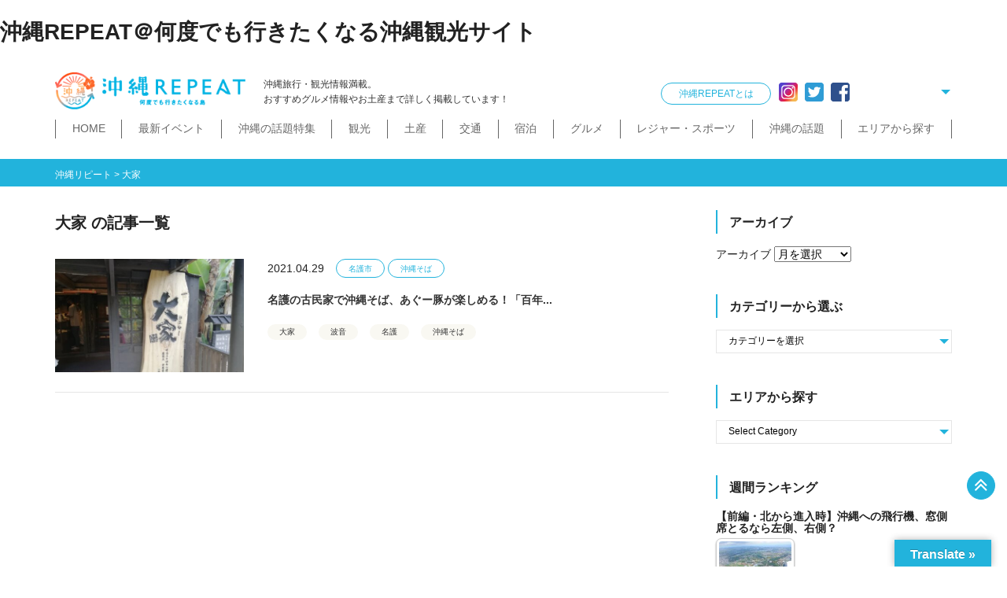

--- FILE ---
content_type: text/html; charset=UTF-8
request_url: https://okinawa-repeat.com/tag/%E5%A4%A7%E5%AE%B6/
body_size: 27009
content:
<!doctype html>
<html dir="ltr" lang="ja" prefix="og: https://ogp.me/ns#" id="html">
<head>
<!-- Google tag (gtag.js) -->
<script async src="https://www.googletagmanager.com/gtag/js?id=G-1YYD9X44G8"></script>
<script>
  window.dataLayer = window.dataLayer || [];
  function gtag(){dataLayer.push(arguments);}
  gtag('js', new Date());

  gtag('config', 'G-1YYD9X44G8');
</script>
<meta http-equiv="X-UA-Compatible" content="IE=edge">
<meta charset="utf-8">
<meta name="viewport" content="width=device-width, initial-scale=1">
<meta name="format-detection" content="telephone=no">
<title>大家 | 沖縄リピート沖縄リピート</title>
<link rel="alternate" type="application/rss+xml" href="https://okinawa-repeat.com/feed/">
<!--[if lt IE 9]>
<script src="//cdnjs.cloudflare.com/ajax/libs/html5shiv/3.7.2/html5shiv.min.js"></script>
<script src="//cdnjs.cloudflare.com/ajax/libs/respond.js/1.4.2/respond.min.js"></script>
<![endif]-->

		<!-- All in One SEO 4.9.3 - aioseo.com -->
	<meta name="robots" content="max-image-preview:large" />
	<meta name="google-site-verification" content="zAZUvdyWXxxysqpLXGnYTtyfp8F982SsEO1-YkKyfV8" />
	<link rel="canonical" href="https://okinawa-repeat.com/tag/%e5%a4%a7%e5%ae%b6/" />
	<meta name="generator" content="All in One SEO (AIOSEO) 4.9.3" />
		<script type="application/ld+json" class="aioseo-schema">
			{"@context":"https:\/\/schema.org","@graph":[{"@type":"BreadcrumbList","@id":"https:\/\/okinawa-repeat.com\/tag\/%E5%A4%A7%E5%AE%B6\/#breadcrumblist","itemListElement":[{"@type":"ListItem","@id":"https:\/\/okinawa-repeat.com#listItem","position":1,"name":"Home","item":"https:\/\/okinawa-repeat.com","nextItem":{"@type":"ListItem","@id":"https:\/\/okinawa-repeat.com\/tag\/%e5%a4%a7%e5%ae%b6\/#listItem","name":"\u5927\u5bb6"}},{"@type":"ListItem","@id":"https:\/\/okinawa-repeat.com\/tag\/%e5%a4%a7%e5%ae%b6\/#listItem","position":2,"name":"\u5927\u5bb6","previousItem":{"@type":"ListItem","@id":"https:\/\/okinawa-repeat.com#listItem","name":"Home"}}]},{"@type":"CollectionPage","@id":"https:\/\/okinawa-repeat.com\/tag\/%E5%A4%A7%E5%AE%B6\/#collectionpage","url":"https:\/\/okinawa-repeat.com\/tag\/%E5%A4%A7%E5%AE%B6\/","name":"\u5927\u5bb6 | \u6c96\u7e04\u30ea\u30d4\u30fc\u30c8","inLanguage":"ja","isPartOf":{"@id":"https:\/\/okinawa-repeat.com\/#website"},"breadcrumb":{"@id":"https:\/\/okinawa-repeat.com\/tag\/%E5%A4%A7%E5%AE%B6\/#breadcrumblist"}},{"@type":"Organization","@id":"https:\/\/okinawa-repeat.com\/#organization","name":"\u682a\u5f0f\u4f1a\u793e\u30ea\u30d4\u30fc\u30c8\u30a2\u30c3\u30d7","description":"\u6c96\u7e04\u89b3\u5149\u30fb\u65c5\u884c\uff01\u4eba\u6c17\u7a74\u5834\u30b9\u30dd\u30c3\u30c8\u304c\u6e80\u8f09","url":"https:\/\/okinawa-repeat.com\/","telephone":"+81364033320","logo":{"@type":"ImageObject","url":"https:\/\/okinawa-repeat.com\/site\/wp-content\/uploads\/2021\/07\/ca01447b31916f50dce18d17dc1a978f.jpg","@id":"https:\/\/okinawa-repeat.com\/tag\/%E5%A4%A7%E5%AE%B6\/#organizationLogo","width":227,"height":210},"image":{"@id":"https:\/\/okinawa-repeat.com\/tag\/%E5%A4%A7%E5%AE%B6\/#organizationLogo"},"sameAs":["https:\/\/twitter.com\/\u6c96\u7e04REPEAT"]},{"@type":"WebSite","@id":"https:\/\/okinawa-repeat.com\/#website","url":"https:\/\/okinawa-repeat.com\/","name":"\u6c96\u7e04\u30ea\u30d4\u30fc\u30c8","description":"\u6c96\u7e04\u89b3\u5149\u30fb\u65c5\u884c\uff01\u4eba\u6c17\u7a74\u5834\u30b9\u30dd\u30c3\u30c8\u304c\u6e80\u8f09","inLanguage":"ja","publisher":{"@id":"https:\/\/okinawa-repeat.com\/#organization"}}]}
		</script>
		<!-- All in One SEO -->

<link rel='dns-prefetch' href='//static.addtoany.com' />
<link rel='dns-prefetch' href='//translate.google.com' />
<script type="text/javascript" id="wpp-js" src="https://okinawa-repeat.com/site/wp-content/plugins/wordpress-popular-posts/assets/js/wpp.min.js?ver=7.3.6" data-sampling="1" data-sampling-rate="100" data-api-url="https://okinawa-repeat.com/wp-json/wordpress-popular-posts" data-post-id="0" data-token="84910668d2" data-lang="0" data-debug="0"></script>
<style id='wp-img-auto-sizes-contain-inline-css' type='text/css'>
img:is([sizes=auto i],[sizes^="auto," i]){contain-intrinsic-size:3000px 1500px}
/*# sourceURL=wp-img-auto-sizes-contain-inline-css */
</style>
<link rel='stylesheet' id='sbi_styles-css' href='https://okinawa-repeat.com/site/wp-content/plugins/instagram-feed/css/sbi-styles.min.css?ver=6.10.0' type='text/css' media='all' />
<style id='classic-theme-styles-inline-css' type='text/css'>
/*! This file is auto-generated */
.wp-block-button__link{color:#fff;background-color:#32373c;border-radius:9999px;box-shadow:none;text-decoration:none;padding:calc(.667em + 2px) calc(1.333em + 2px);font-size:1.125em}.wp-block-file__button{background:#32373c;color:#fff;text-decoration:none}
/*# sourceURL=/wp-includes/css/classic-themes.min.css */
</style>
<link rel='stylesheet' id='google-language-translator-css' href='https://okinawa-repeat.com/site/wp-content/plugins/google-language-translator/css/style.css?ver=6.0.20' type='text/css' media='' />
<link rel='stylesheet' id='glt-toolbar-styles-css' href='https://okinawa-repeat.com/site/wp-content/plugins/google-language-translator/css/toolbar.css?ver=6.0.20' type='text/css' media='' />
<link rel='stylesheet' id='toc-screen-css' href='https://okinawa-repeat.com/site/wp-content/plugins/table-of-contents-plus/screen.min.css?ver=2411.1' type='text/css' media='all' />
<style id='toc-screen-inline-css' type='text/css'>
div#toc_container {width: 100%;}div#toc_container ul li {font-size: 100%;}
/*# sourceURL=toc-screen-inline-css */
</style>
<link rel='stylesheet' id='ppress-frontend-css' href='https://okinawa-repeat.com/site/wp-content/plugins/wp-user-avatar/assets/css/frontend.min.css?ver=4.16.9' type='text/css' media='all' />
<link rel='stylesheet' id='ppress-flatpickr-css' href='https://okinawa-repeat.com/site/wp-content/plugins/wp-user-avatar/assets/flatpickr/flatpickr.min.css?ver=4.16.9' type='text/css' media='all' />
<link rel='stylesheet' id='ppress-select2-css' href='https://okinawa-repeat.com/site/wp-content/plugins/wp-user-avatar/assets/select2/select2.min.css?ver=6.9' type='text/css' media='all' />
<link rel='stylesheet' id='tptn-style-left-thumbs-css' href='https://okinawa-repeat.com/site/wp-content/plugins/top-10/css/left-thumbs.min.css?ver=4.1.1' type='text/css' media='all' />
<style id='tptn-style-left-thumbs-inline-css' type='text/css'>

			.tptn-left-thumbs a {
				width: 250px;
				height: 250px;
				text-decoration: none;
			}
			.tptn-left-thumbs img {
				width: 250px;
				max-height: 250px;
				margin: auto;
			}
			.tptn-left-thumbs .tptn_title {
				width: 100%;
			}
			
/*# sourceURL=tptn-style-left-thumbs-inline-css */
</style>
<link rel='stylesheet' id='wordpress-popular-posts-css-css' href='https://okinawa-repeat.com/site/wp-content/plugins/wordpress-popular-posts/assets/css/wpp.css?ver=7.3.6' type='text/css' media='all' />
<link rel='stylesheet' id='font-awesome-css' href='https://okinawa-repeat.com/site/wp-content/themes/okirepeat/css/font-awesome.min.css' type='text/css' media='all' />
<link rel='stylesheet' id='normalize-css' href='https://okinawa-repeat.com/site/wp-content/themes/okirepeat/css/normalize.min.css' type='text/css' media='all' />
<link rel='stylesheet' id='swiper-css' href='https://okinawa-repeat.com/site/wp-content/themes/okirepeat/css/swiper.min.css' type='text/css' media='all' />
<link rel='stylesheet' id='drawer-css' href='https://okinawa-repeat.com/site/wp-content/themes/okirepeat/css/drawer.min.css' type='text/css' media='all' />
<link rel='stylesheet' id='main-style-css' href='https://okinawa-repeat.com/site/wp-content/themes/okirepeat/style.css' type='text/css' media='all' />
<link rel='stylesheet' id='arve-css' href='https://okinawa-repeat.com/site/wp-content/plugins/advanced-responsive-video-embedder/build/main.css?ver=10.8.2' type='text/css' media='all' />
<link rel='stylesheet' id='addtoany-css' href='https://okinawa-repeat.com/site/wp-content/plugins/add-to-any/addtoany.min.css?ver=1.16' type='text/css' media='all' />
<script type="text/javascript" id="addtoany-core-js-before">
/* <![CDATA[ */
window.a2a_config=window.a2a_config||{};a2a_config.callbacks=[];a2a_config.overlays=[];a2a_config.templates={};a2a_localize = {
	Share: "共有",
	Save: "ブックマーク",
	Subscribe: "購読",
	Email: "メール",
	Bookmark: "ブックマーク",
	ShowAll: "すべて表示する",
	ShowLess: "小さく表示する",
	FindServices: "サービスを探す",
	FindAnyServiceToAddTo: "追加するサービスを今すぐ探す",
	PoweredBy: "Powered by",
	ShareViaEmail: "メールでシェアする",
	SubscribeViaEmail: "メールで購読する",
	BookmarkInYourBrowser: "ブラウザにブックマーク",
	BookmarkInstructions: "このページをブックマークするには、 Ctrl+D または \u2318+D を押下。",
	AddToYourFavorites: "お気に入りに追加",
	SendFromWebOrProgram: "任意のメールアドレスまたはメールプログラムから送信",
	EmailProgram: "メールプログラム",
	More: "詳細&#8230;",
	ThanksForSharing: "共有ありがとうございます !",
	ThanksForFollowing: "フォローありがとうございます !"
};


//# sourceURL=addtoany-core-js-before
/* ]]> */
</script>
<script type="text/javascript" defer src="https://static.addtoany.com/menu/page.js" id="addtoany-core-js"></script>
<script type="text/javascript" src="https://okinawa-repeat.com/site/wp-includes/js/jquery/jquery.min.js?ver=3.7.1" id="jquery-core-js"></script>
<script type="text/javascript" src="https://okinawa-repeat.com/site/wp-includes/js/jquery/jquery-migrate.min.js?ver=3.4.1" id="jquery-migrate-js"></script>
<script type="text/javascript" defer src="https://okinawa-repeat.com/site/wp-content/plugins/add-to-any/addtoany.min.js?ver=1.1" id="addtoany-jquery-js"></script>
<script type="text/javascript" src="https://okinawa-repeat.com/site/wp-content/plugins/wp-user-avatar/assets/flatpickr/flatpickr.min.js?ver=4.16.9" id="ppress-flatpickr-js"></script>
<script type="text/javascript" src="https://okinawa-repeat.com/site/wp-content/plugins/wp-user-avatar/assets/select2/select2.min.js?ver=4.16.9" id="ppress-select2-js"></script>
<link rel="https://api.w.org/" href="https://okinawa-repeat.com/wp-json/" /><link rel="alternate" title="JSON" type="application/json" href="https://okinawa-repeat.com/wp-json/wp/v2/tags/3640" /><style>#google_language_translator a{display:none!important;}div.skiptranslate.goog-te-gadget{display:inline!important;}.goog-te-gadget{color:transparent!important;}.goog-te-gadget{font-size:0px!important;}.goog-branding{display:none;}.goog-tooltip{display: none!important;}.goog-tooltip:hover{display: none!important;}.goog-text-highlight{background-color:transparent!important;border:none!important;box-shadow:none!important;}#google_language_translator select.goog-te-combo{color:#666666;}div.skiptranslate{display:none!important;}body{top:0px!important;}#goog-gt-{display:none!important;}font font{background-color:transparent!important;box-shadow:none!important;position:initial!important;}#glt-translate-trigger > span{color:#ffffff;}#glt-translate-trigger{background:#22b3dc;}#google_language_translator .goog-te-gadget .goog-te-combo{background:#ffffff;border:0!important;}</style>            <style id="wpp-loading-animation-styles">@-webkit-keyframes bgslide{from{background-position-x:0}to{background-position-x:-200%}}@keyframes bgslide{from{background-position-x:0}to{background-position-x:-200%}}.wpp-widget-block-placeholder,.wpp-shortcode-placeholder{margin:0 auto;width:60px;height:3px;background:#dd3737;background:linear-gradient(90deg,#dd3737 0%,#571313 10%,#dd3737 100%);background-size:200% auto;border-radius:3px;-webkit-animation:bgslide 1s infinite linear;animation:bgslide 1s infinite linear}</style>
            <link rel="icon" type="image/x-icon" href="https://okinawa-repeat.com/site/wp-content/uploads/2018/11/favicon48.ico"><link rel="shortcut icon" type="image/x-icon" href="https://okinawa-repeat.com/site/wp-content/uploads/2018/11/favicon48.ico">
<!-- 以降追加 -->

<!-- 【対策①】クリティカルCSSはインライン、残りは遅延適用 -->

<style>
  header.site-header{min-height:56px}
  .hero{min-height:240px}
  .card__media{aspect-ratio:4/3}
</style>

<link rel="preload" href="https://okinawa-repeat.com/site/wp-content/themes/okirepeat/style.css" as="style"
      onload="this.onload=null;this.rel='stylesheet'">
<noscript><link rel="stylesheet" href="https://okinawa-repeat.com/site/wp-content/themes/okirepeat/style.css"></noscript>

<style id='global-styles-inline-css' type='text/css'>
:root{--wp--preset--aspect-ratio--square: 1;--wp--preset--aspect-ratio--4-3: 4/3;--wp--preset--aspect-ratio--3-4: 3/4;--wp--preset--aspect-ratio--3-2: 3/2;--wp--preset--aspect-ratio--2-3: 2/3;--wp--preset--aspect-ratio--16-9: 16/9;--wp--preset--aspect-ratio--9-16: 9/16;--wp--preset--color--black: #000000;--wp--preset--color--cyan-bluish-gray: #abb8c3;--wp--preset--color--white: #ffffff;--wp--preset--color--pale-pink: #f78da7;--wp--preset--color--vivid-red: #cf2e2e;--wp--preset--color--luminous-vivid-orange: #ff6900;--wp--preset--color--luminous-vivid-amber: #fcb900;--wp--preset--color--light-green-cyan: #7bdcb5;--wp--preset--color--vivid-green-cyan: #00d084;--wp--preset--color--pale-cyan-blue: #8ed1fc;--wp--preset--color--vivid-cyan-blue: #0693e3;--wp--preset--color--vivid-purple: #9b51e0;--wp--preset--gradient--vivid-cyan-blue-to-vivid-purple: linear-gradient(135deg,rgb(6,147,227) 0%,rgb(155,81,224) 100%);--wp--preset--gradient--light-green-cyan-to-vivid-green-cyan: linear-gradient(135deg,rgb(122,220,180) 0%,rgb(0,208,130) 100%);--wp--preset--gradient--luminous-vivid-amber-to-luminous-vivid-orange: linear-gradient(135deg,rgb(252,185,0) 0%,rgb(255,105,0) 100%);--wp--preset--gradient--luminous-vivid-orange-to-vivid-red: linear-gradient(135deg,rgb(255,105,0) 0%,rgb(207,46,46) 100%);--wp--preset--gradient--very-light-gray-to-cyan-bluish-gray: linear-gradient(135deg,rgb(238,238,238) 0%,rgb(169,184,195) 100%);--wp--preset--gradient--cool-to-warm-spectrum: linear-gradient(135deg,rgb(74,234,220) 0%,rgb(151,120,209) 20%,rgb(207,42,186) 40%,rgb(238,44,130) 60%,rgb(251,105,98) 80%,rgb(254,248,76) 100%);--wp--preset--gradient--blush-light-purple: linear-gradient(135deg,rgb(255,206,236) 0%,rgb(152,150,240) 100%);--wp--preset--gradient--blush-bordeaux: linear-gradient(135deg,rgb(254,205,165) 0%,rgb(254,45,45) 50%,rgb(107,0,62) 100%);--wp--preset--gradient--luminous-dusk: linear-gradient(135deg,rgb(255,203,112) 0%,rgb(199,81,192) 50%,rgb(65,88,208) 100%);--wp--preset--gradient--pale-ocean: linear-gradient(135deg,rgb(255,245,203) 0%,rgb(182,227,212) 50%,rgb(51,167,181) 100%);--wp--preset--gradient--electric-grass: linear-gradient(135deg,rgb(202,248,128) 0%,rgb(113,206,126) 100%);--wp--preset--gradient--midnight: linear-gradient(135deg,rgb(2,3,129) 0%,rgb(40,116,252) 100%);--wp--preset--font-size--small: 13px;--wp--preset--font-size--medium: 20px;--wp--preset--font-size--large: 36px;--wp--preset--font-size--x-large: 42px;--wp--preset--spacing--20: 0.44rem;--wp--preset--spacing--30: 0.67rem;--wp--preset--spacing--40: 1rem;--wp--preset--spacing--50: 1.5rem;--wp--preset--spacing--60: 2.25rem;--wp--preset--spacing--70: 3.38rem;--wp--preset--spacing--80: 5.06rem;--wp--preset--shadow--natural: 6px 6px 9px rgba(0, 0, 0, 0.2);--wp--preset--shadow--deep: 12px 12px 50px rgba(0, 0, 0, 0.4);--wp--preset--shadow--sharp: 6px 6px 0px rgba(0, 0, 0, 0.2);--wp--preset--shadow--outlined: 6px 6px 0px -3px rgb(255, 255, 255), 6px 6px rgb(0, 0, 0);--wp--preset--shadow--crisp: 6px 6px 0px rgb(0, 0, 0);}:where(.is-layout-flex){gap: 0.5em;}:where(.is-layout-grid){gap: 0.5em;}body .is-layout-flex{display: flex;}.is-layout-flex{flex-wrap: wrap;align-items: center;}.is-layout-flex > :is(*, div){margin: 0;}body .is-layout-grid{display: grid;}.is-layout-grid > :is(*, div){margin: 0;}:where(.wp-block-columns.is-layout-flex){gap: 2em;}:where(.wp-block-columns.is-layout-grid){gap: 2em;}:where(.wp-block-post-template.is-layout-flex){gap: 1.25em;}:where(.wp-block-post-template.is-layout-grid){gap: 1.25em;}.has-black-color{color: var(--wp--preset--color--black) !important;}.has-cyan-bluish-gray-color{color: var(--wp--preset--color--cyan-bluish-gray) !important;}.has-white-color{color: var(--wp--preset--color--white) !important;}.has-pale-pink-color{color: var(--wp--preset--color--pale-pink) !important;}.has-vivid-red-color{color: var(--wp--preset--color--vivid-red) !important;}.has-luminous-vivid-orange-color{color: var(--wp--preset--color--luminous-vivid-orange) !important;}.has-luminous-vivid-amber-color{color: var(--wp--preset--color--luminous-vivid-amber) !important;}.has-light-green-cyan-color{color: var(--wp--preset--color--light-green-cyan) !important;}.has-vivid-green-cyan-color{color: var(--wp--preset--color--vivid-green-cyan) !important;}.has-pale-cyan-blue-color{color: var(--wp--preset--color--pale-cyan-blue) !important;}.has-vivid-cyan-blue-color{color: var(--wp--preset--color--vivid-cyan-blue) !important;}.has-vivid-purple-color{color: var(--wp--preset--color--vivid-purple) !important;}.has-black-background-color{background-color: var(--wp--preset--color--black) !important;}.has-cyan-bluish-gray-background-color{background-color: var(--wp--preset--color--cyan-bluish-gray) !important;}.has-white-background-color{background-color: var(--wp--preset--color--white) !important;}.has-pale-pink-background-color{background-color: var(--wp--preset--color--pale-pink) !important;}.has-vivid-red-background-color{background-color: var(--wp--preset--color--vivid-red) !important;}.has-luminous-vivid-orange-background-color{background-color: var(--wp--preset--color--luminous-vivid-orange) !important;}.has-luminous-vivid-amber-background-color{background-color: var(--wp--preset--color--luminous-vivid-amber) !important;}.has-light-green-cyan-background-color{background-color: var(--wp--preset--color--light-green-cyan) !important;}.has-vivid-green-cyan-background-color{background-color: var(--wp--preset--color--vivid-green-cyan) !important;}.has-pale-cyan-blue-background-color{background-color: var(--wp--preset--color--pale-cyan-blue) !important;}.has-vivid-cyan-blue-background-color{background-color: var(--wp--preset--color--vivid-cyan-blue) !important;}.has-vivid-purple-background-color{background-color: var(--wp--preset--color--vivid-purple) !important;}.has-black-border-color{border-color: var(--wp--preset--color--black) !important;}.has-cyan-bluish-gray-border-color{border-color: var(--wp--preset--color--cyan-bluish-gray) !important;}.has-white-border-color{border-color: var(--wp--preset--color--white) !important;}.has-pale-pink-border-color{border-color: var(--wp--preset--color--pale-pink) !important;}.has-vivid-red-border-color{border-color: var(--wp--preset--color--vivid-red) !important;}.has-luminous-vivid-orange-border-color{border-color: var(--wp--preset--color--luminous-vivid-orange) !important;}.has-luminous-vivid-amber-border-color{border-color: var(--wp--preset--color--luminous-vivid-amber) !important;}.has-light-green-cyan-border-color{border-color: var(--wp--preset--color--light-green-cyan) !important;}.has-vivid-green-cyan-border-color{border-color: var(--wp--preset--color--vivid-green-cyan) !important;}.has-pale-cyan-blue-border-color{border-color: var(--wp--preset--color--pale-cyan-blue) !important;}.has-vivid-cyan-blue-border-color{border-color: var(--wp--preset--color--vivid-cyan-blue) !important;}.has-vivid-purple-border-color{border-color: var(--wp--preset--color--vivid-purple) !important;}.has-vivid-cyan-blue-to-vivid-purple-gradient-background{background: var(--wp--preset--gradient--vivid-cyan-blue-to-vivid-purple) !important;}.has-light-green-cyan-to-vivid-green-cyan-gradient-background{background: var(--wp--preset--gradient--light-green-cyan-to-vivid-green-cyan) !important;}.has-luminous-vivid-amber-to-luminous-vivid-orange-gradient-background{background: var(--wp--preset--gradient--luminous-vivid-amber-to-luminous-vivid-orange) !important;}.has-luminous-vivid-orange-to-vivid-red-gradient-background{background: var(--wp--preset--gradient--luminous-vivid-orange-to-vivid-red) !important;}.has-very-light-gray-to-cyan-bluish-gray-gradient-background{background: var(--wp--preset--gradient--very-light-gray-to-cyan-bluish-gray) !important;}.has-cool-to-warm-spectrum-gradient-background{background: var(--wp--preset--gradient--cool-to-warm-spectrum) !important;}.has-blush-light-purple-gradient-background{background: var(--wp--preset--gradient--blush-light-purple) !important;}.has-blush-bordeaux-gradient-background{background: var(--wp--preset--gradient--blush-bordeaux) !important;}.has-luminous-dusk-gradient-background{background: var(--wp--preset--gradient--luminous-dusk) !important;}.has-pale-ocean-gradient-background{background: var(--wp--preset--gradient--pale-ocean) !important;}.has-electric-grass-gradient-background{background: var(--wp--preset--gradient--electric-grass) !important;}.has-midnight-gradient-background{background: var(--wp--preset--gradient--midnight) !important;}.has-small-font-size{font-size: var(--wp--preset--font-size--small) !important;}.has-medium-font-size{font-size: var(--wp--preset--font-size--medium) !important;}.has-large-font-size{font-size: var(--wp--preset--font-size--large) !important;}.has-x-large-font-size{font-size: var(--wp--preset--font-size--x-large) !important;}
/*# sourceURL=global-styles-inline-css */
</style>
<style id='tptn-style-left-thumbs-widget_tptn_pop-3-inline-css' type='text/css'>

			.tptn-left-thumbs a {
				width: 250px;
				height: 250px;
				text-decoration: none;
			}
			.tptn-left-thumbs img {
				width: 250px;
				max-height: 250px;
				margin: auto;
			}
			.tptn-left-thumbs .tptn_title {
				width: 100%;
			}
			
			.tptn_posts_widget-widget_tptn_pop-3 img.tptn_thumb {
				width: 100px !important;
				height: 100px !important;
			}
			
/*# sourceURL=tptn-style-left-thumbs-widget_tptn_pop-3-inline-css */
</style>
</head>
<body class="archive tag tag-3640 wp-theme-okirepeat sub_page drawer drawer--right">
<div id="fb-root"></div>
<script>(function(d, s, id) {
  var js, fjs = d.getElementsByTagName(s)[0];
  if (d.getElementById(id)) return;
  js = d.createElement(s); js.id = id;
  js.src = 'https://connect.facebook.net/ja_JP/sdk.js#xfbml=1&version=v3.2';
  fjs.parentNode.insertBefore(js, fjs);
}(document, 'script', 'facebook-jssdk'));</script>
		
<h1>沖縄REPEAT＠何度でも行きたくなる沖縄観光サイト</h1>	
	<!-- header -->
	<header id="header">
        <div class="container">
		    <div id="headerCntWrap">
                <div id="logo">
                                        <p><a href="https://okinawa-repeat.com" title="沖縄リピート"><img src="https://okinawa-repeat.com/site/wp-content/themes/okirepeat/images/common/logo.png" alt="沖縄リピート" width="332" height="64"></a></p>
                                    </div>
                <div id="headerRead">
                    <p>沖縄旅行・観光情報満載。<br>おすすめグルメ情報やお土産まで詳しく掲載しています！</p>
                </div>
                <div id="headerCnt">
                    <a href="https://okinawa-repeat.com/what/" title="沖縄REPEATとは" class="aboutLink">沖縄REPEATとは</a>

                    <ul>
                        <li><a href="https://www.instagram.com/okinawa_repeat/" title="Instagram" target="_blank"><img src="https://okinawa-repeat.com/site/wp-content/themes/okirepeat/images/common/icon_instagram.png" title="Instagram"></a></li>
                        <li><a href="https://twitter.com/okinawa_repeat" title="Twitter" target="_blank"><img src="https://okinawa-repeat.com/site/wp-content/themes/okirepeat/images/common/icon_twitter.png" title="Twitter"></a></li>
                        <li><a href="https://www.facebook.com/okinawarepeat/" title="Facebook" target="_blank"><img src="https://okinawa-repeat.com/site/wp-content/themes/okirepeat/images/common/icon_facebook.png" title="Facebook"></a></li>
                    </ul>

                    <div class="selectCustom">
                        <div id="google_language_translator" class="default-language-ja"></div>                    </div>

                </div>
                <div id="mainNaviSpArea">
                    <button type="button" class="drawer-toggle drawer-hamburger">
                        <span class="drawer-hamburger-icon"></span>
                    </button>

                    <nav class="drawer-nav" role="navigation">
                    <ul><li id="menu-item-379"><a href="https://okinawa-repeat.com/home/">HOME</a></li>
<li id="menu-item-380"><a href="https://okinawa-repeat.com/feature/">沖縄の話題特集</a></li>
<li id="menu-item-381"><a href="https://okinawa-repeat.com/info-event/">イベント</a></li>
<li id="menu-item-382" class="children"><a href="https://okinawa-repeat.com/kanko/">観光</a>
<ul class="sub-menu">
	<li id="menu-item-383"><a href="https://okinawa-repeat.com/kanko/isan/">世界遺産</a></li>
	<li id="menu-item-384"><a href="https://okinawa-repeat.com/kanko/zekkei/">絶景スポット</a></li>
	<li id="menu-item-385"><a href="https://okinawa-repeat.com/kanko/park/">史跡公園</a></li>
	<li id="menu-item-386"><a href="https://okinawa-repeat.com/kanko/powerspot/">パワースポット</a></li>
	<li id="menu-item-387"><a href="https://okinawa-repeat.com/kanko/event/">祭イベント</a></li>
	<li id="menu-item-388" class="children"><a href="https://okinawa-repeat.com/kanko/walk/">散歩（街歩き・トレッキング）</a>
	<ul class="sub-menu">
		<li id="menu-item-389"><a href="https://okinawa-repeat.com/kanko/walk/machimai/">那覇まちまーい</a></li>
		<li id="menu-item-390"><a href="https://okinawa-repeat.com/kanko/walk/slow/">おきなわスローツアー</a></li>
	</ul>
</li>
	<li id="menu-item-392"><a href="https://okinawa-repeat.com/kanko/michinoeki/">道の駅・市場</a></li>
</ul>
</li>
<li id="menu-item-24260" class="children"><a href="https://okinawa-repeat.com/miyage/">お土産</a>
<ul class="sub-menu">
	<li id="menu-item-24262"><a href="https://okinawa-repeat.com/miyage/cosme/">コスメ・雑貨</a></li>
</ul>
</li>
<li id="menu-item-24278" class="children"><a href="https://okinawa-repeat.com/kotu/">交通</a>
<ul class="sub-menu">
	<li id="menu-item-24287"><a href="https://okinawa-repeat.com/kotu/ship/">船</a></li>
	<li id="menu-item-24279"><a href="https://okinawa-repeat.com/kotu/yuirail/">ゆいレール</a></li>
	<li id="menu-item-24280"><a href="https://okinawa-repeat.com/kotu/air-kotu/lcc/">LCC</a></li>
	<li id="menu-item-24281"><a href="https://okinawa-repeat.com/kotu/bus/">バス</a></li>
	<li id="menu-item-24282"><a href="https://okinawa-repeat.com/kotu/car/">タクシー・レンタカー</a></li>
</ul>
</li>
<li id="menu-item-24283" class="children"><a href="https://okinawa-repeat.com/stay/">宿泊</a>
<ul class="sub-menu">
	<li id="menu-item-24284"><a href="https://okinawa-repeat.com/stay/hotel/">ホテル</a></li>
	<li id="menu-item-24285"><a href="https://okinawa-repeat.com/stay/inn/">民宿・ゲストハウス</a></li>
</ul>
</li>
<li id="menu-item-24263" class="children"><a href="https://okinawa-repeat.com/gourmet/">グルメ</a>
<ul class="sub-menu">
	<li id="menu-item-24264"><a href="https://okinawa-repeat.com/gourmet/izakaya/">居酒屋・BAR</a></li>
	<li id="menu-item-24265"><a href="https://okinawa-repeat.com/gourmet/soba/">沖縄そば</a></li>
	<li id="menu-item-24266"><a href="https://okinawa-repeat.com/gourmet/cafe/">カフェ・スィーツ</a></li>
	<li id="menu-item-24267"><a href="https://okinawa-repeat.com/gourmet/bkyu/">B級グルメ</a></li>
	<li id="menu-item-24268"><a href="https://okinawa-repeat.com/gourmet/steak/">ステーキ</a></li>
	<li id="menu-item-24269"><a href="https://okinawa-repeat.com/gourmet/restaurant/">その他飲食店</a></li>
	<li id="menu-item-24270"><a href="https://okinawa-repeat.com/gourmet/awamori/">泡盛が楽しめるお店</a></li>
	<li id="menu-item-24271"><a href="https://okinawa-repeat.com/gourmet/okinawa-ryori/">沖縄料理</a></li>
</ul>
</li>
<li id="menu-item-24272" class="children"><a href="https://okinawa-repeat.com/sports/">レジャー・スポーツ</a>
<ul class="sub-menu">
	<li id="menu-item-24273"><a href="https://okinawa-repeat.com/sports/beach/">ビーチ</a></li>
	<li id="menu-item-24274"><a href="https://okinawa-repeat.com/sports/diving/">ダイビング・シュノーケル</a></li>
	<li id="menu-item-24275"><a href="https://okinawa-repeat.com/sports/baseball/">プロ野球</a></li>
	<li id="menu-item-24276"><a href="https://okinawa-repeat.com/sports/maraton/">マラソン・サイクリング</a></li>
	<li id="menu-item-24277"><a href="https://okinawa-repeat.com/sports/golf/">ゴルフ</a></li>
</ul>
</li>
<li id="menu-item-24515"><a href="https://okinawa-repeat.com/what/">沖縄REPEATとは？</a></li>
<li id="menu-item-24514"><a href="https://okinawa-repeat.com/contact/">お問い合わせ</a></li>
<li id="menu-item-24516"><a href="https://okinawa-repeat.com/shuzai/">取材依頼・広告申込み</a></li>
<li id="menu-item-24521"><a href="https://okinawa-repeat.com/report/">ライター募集</a></li>
<li id="menu-item-24518"><a href="https://okinawa-repeat.com/?page_id=6">会社案内</a></li>
<li id="menu-item-24520"><a href="https://okinawa-repeat.com/menseki/">免責事項</a></li>
<li id="menu-item-24519"><a rel="privacy-policy" href="https://okinawa-repeat.com/privacy-policy/">プライバシーポリシー</a></li>
</ul>                    </nav>
                </div>
            </div>
		</div>
    </header>
	<script type="text/javascript" language="javascript">
    var vc_pid = "885471369";
</script><script type="text/javascript" src="//aml.valuecommerce.com/vcdal.js" async></script>
	<!-- / #header -->
	
	<div id="mainNaviArea">
		<div class="container">
			<nav id="mainNavi" role="navigation">
				<ul><li id="menu-item-24"><a href="https://okinawa-repeat.com/home/">HOME</a></li>
<li id="menu-item-395"><a href="https://okinawa-repeat.com/info-event/">最新イベント</a></li>
<li id="menu-item-397"><a href="https://okinawa-repeat.com/feature/">沖縄の話題特集</a></li>
<li id="menu-item-396" class="children"><a href="https://okinawa-repeat.com/kanko/">観光</a>
<ul class="sub-menu">
	<li id="menu-item-39217"><a href="https://okinawa-repeat.com/kanko/taiken/">体験</a></li>
	<li id="menu-item-252"><a href="https://okinawa-repeat.com/kanko/event/">祭イベント</a></li>
	<li id="menu-item-256" class="children"><a href="https://okinawa-repeat.com/kanko/park/">史跡公園資料館</a>
	<ul class="sub-menu">
		<li id="menu-item-99070"><a href="https://okinawa-repeat.com/kanko/%e8%a8%98%e5%bf%b5%e9%a4%a8%e3%83%bb%e8%b3%87%e6%96%99%e9%a4%a8/">記念館・資料館</a></li>
		<li id="menu-item-47686"><a href="https://okinawa-repeat.com/kanko/%e3%83%86%e3%83%bc%e3%83%9e%e3%83%91%e3%83%bc%e3%82%af/">テーマパーク</a></li>
	</ul>
</li>
	<li id="menu-item-25225" class="children"><a href="https://okinawa-repeat.com/kanko/drive/">ドライブコース</a>
	<ul class="sub-menu">
		<li id="menu-item-255"><a href="https://okinawa-repeat.com/kanko/isan/">世界遺産</a></li>
		<li id="menu-item-251"><a href="https://okinawa-repeat.com/kanko/zekkei/">絶景スポット</a></li>
		<li id="menu-item-257"><a href="https://okinawa-repeat.com/kanko/powerspot/">パワースポット</a></li>
	</ul>
</li>
	<li id="menu-item-47685" class="children"><a href="https://okinawa-repeat.com/kanko/shoppingmall/">ショッピングモール</a>
	<ul class="sub-menu">
		<li id="menu-item-253"><a href="https://okinawa-repeat.com/kanko/michinoeki/">道の駅・市場</a></li>
	</ul>
</li>
	<li id="menu-item-26105"><a href="https://okinawa-repeat.com/kanko/kengaku/">工場・酒造見学</a></li>
	<li id="menu-item-258" class="children"><a href="https://okinawa-repeat.com/kanko/walk/">散歩（街歩き・トレッキング）</a>
	<ul class="sub-menu">
		<li id="menu-item-69067"><a href="https://okinawa-repeat.com/kanko/walk/%e3%83%88%e3%83%ac%e3%83%83%e3%82%ad%e3%83%b3%e3%82%b0/">トレッキング</a></li>
		<li id="menu-item-260"><a href="https://okinawa-repeat.com/kanko/walk/machimai/">那覇まちまーい</a></li>
		<li id="menu-item-261"><a href="https://okinawa-repeat.com/kanko/walk/slow/">おきなわスローツアー</a></li>
	</ul>
</li>
</ul>
</li>
<li id="menu-item-18" class="children"><a href="https://okinawa-repeat.com/miyage/">土産</a>
<ul class="sub-menu">
	<li id="menu-item-398"><a href="https://okinawa-repeat.com/miyage/drink/">飲み物</a></li>
	<li id="menu-item-400"><a href="https://okinawa-repeat.com/miyage/food/">食べ物</a></li>
	<li id="menu-item-401"><a href="https://okinawa-repeat.com/miyage/cosme/">コスメ・雑貨</a></li>
</ul>
</li>
<li id="menu-item-19" class="children"><a href="https://okinawa-repeat.com/kotu/">交通</a>
<ul class="sub-menu">
	<li id="menu-item-27266" class="children"><a href="https://okinawa-repeat.com/kotu/air-kotu/">空港・飛行機</a>
	<ul class="sub-menu">
		<li id="menu-item-27267"><a href="https://okinawa-repeat.com/kotu/air-kotu/airport/">空港</a></li>
		<li id="menu-item-27269"><a href="https://okinawa-repeat.com/kotu/air-kotu/airplane/">飛行機</a></li>
		<li id="menu-item-404"><a href="https://okinawa-repeat.com/kotu/air-kotu/lcc/">LCC</a></li>
	</ul>
</li>
	<li id="menu-item-403"><a href="https://okinawa-repeat.com/kotu/yuirail/">ゆいレール</a></li>
	<li id="menu-item-405"><a href="https://okinawa-repeat.com/kotu/ship/">船</a></li>
	<li id="menu-item-406"><a href="https://okinawa-repeat.com/kotu/bus/">バス</a></li>
	<li id="menu-item-407"><a href="https://okinawa-repeat.com/kotu/car/">タクシー・レンタカー</a></li>
</ul>
</li>
<li id="menu-item-411" class="children"><a href="https://okinawa-repeat.com/stay/">宿泊</a>
<ul class="sub-menu">
	<li id="menu-item-409"><a href="https://okinawa-repeat.com/stay/hotel/">ホテル</a></li>
	<li id="menu-item-47876"><a href="https://okinawa-repeat.com/stay/businesshotel/">ビジネスホテル</a></li>
	<li id="menu-item-51466"><a href="https://okinawa-repeat.com/stay/%e3%82%b3%e3%83%b3%e3%83%89%e3%83%9f%e3%83%8b%e3%82%a2%e3%83%a0/">コンドミニアム</a></li>
	<li id="menu-item-410"><a href="https://okinawa-repeat.com/stay/inn/">民宿・ゲストハウス</a></li>
</ul>
</li>
<li id="menu-item-21" class="children"><a href="https://okinawa-repeat.com/gourmet/">グルメ</a>
<ul class="sub-menu">
	<li id="menu-item-412"><a href="https://okinawa-repeat.com/gourmet/izakaya/">居酒屋・BAR</a></li>
	<li id="menu-item-413"><a href="https://okinawa-repeat.com/gourmet/soba/">沖縄そば</a></li>
	<li id="menu-item-414"><a href="https://okinawa-repeat.com/gourmet/shokudo/">食堂・ドライブイン</a></li>
	<li id="menu-item-415"><a href="https://okinawa-repeat.com/gourmet/cafe/">カフェ・スィーツ</a></li>
	<li id="menu-item-416"><a href="https://okinawa-repeat.com/gourmet/bkyu/">B級グルメ</a></li>
	<li id="menu-item-417"><a href="https://okinawa-repeat.com/gourmet/steak/">ステーキ</a></li>
	<li id="menu-item-418"><a href="https://okinawa-repeat.com/gourmet/restaurant/">その他飲食店</a></li>
	<li id="menu-item-419"><a href="https://okinawa-repeat.com/gourmet/awamori/">泡盛が楽しめるお店</a></li>
	<li id="menu-item-420"><a href="https://okinawa-repeat.com/gourmet/okinawa-ryori/">沖縄料理</a></li>
</ul>
</li>
<li id="menu-item-25332" class="children"><a href="https://okinawa-repeat.com/sports/">レジャー・スポーツ</a>
<ul class="sub-menu">
	<li id="menu-item-25333"><a href="https://okinawa-repeat.com/sports/beach/">ビーチ</a></li>
	<li id="menu-item-25334"><a href="https://okinawa-repeat.com/sports/diving/">ダイビング・シュノーケル</a></li>
	<li id="menu-item-25335"><a href="https://okinawa-repeat.com/sports/baseball/">プロ野球</a></li>
	<li id="menu-item-25336"><a href="https://okinawa-repeat.com/sports/maraton/">マラソン・サイクリング</a></li>
	<li id="menu-item-25337"><a href="https://okinawa-repeat.com/sports/golf/">ゴルフ</a></li>
</ul>
</li>
<li id="menu-item-25221" class="children"><a href="https://okinawa-repeat.com/wadai/">沖縄の話題</a>
<ul class="sub-menu">
	<li id="menu-item-41807"><a href="https://okinawa-repeat.com/wadai/%e7%90%89%e7%90%83%e6%b3%a1%e7%9b%9b/">琉球泡盛</a></li>
	<li id="menu-item-134897"><a href="https://okinawa-repeat.com/wadai/%e6%b2%96%e7%b8%84%e8%90%bd%e8%aa%9e/">沖縄落語</a></li>
	<li id="menu-item-25235"><a href="https://okinawa-repeat.com/wadai/bunka/">文化・生活</a></li>
	<li id="menu-item-25236"><a href="https://okinawa-repeat.com/wadai/bunka/book/">沖縄本・書店</a></li>
	<li id="menu-item-25237"><a href="https://okinawa-repeat.com/wadai/bunka/iju/">移住</a></li>
	<li id="menu-item-25238"><a href="https://okinawa-repeat.com/wadai/qiuz/">沖縄クイズ</a></li>
	<li id="menu-item-25239"><a href="https://okinawa-repeat.com/wadai/people/">沖縄で会いたい人</a></li>
</ul>
</li>
<li id="menu-item-421" class="children"><a href="#">エリアから探す</a>
<ul class="sub-menu">
	<li id="menu-item-422"><a href="https://okinawa-repeat.com/area/naha/">那覇市</a></li>
	<li id="menu-item-423" class="children"><a href="https://okinawa-repeat.com/area/nanbu/">本島南部</a>
	<ul class="sub-menu">
		<li id="menu-item-424"><a href="https://okinawa-repeat.com/area/tomigusuku/">豊見城市</a></li>
		<li id="menu-item-425"><a href="https://okinawa-repeat.com/area/itoman/">糸満市</a></li>
		<li id="menu-item-426"><a href="https://okinawa-repeat.com/area/nanjo/">南城市</a></li>
		<li id="menu-item-427"><a href="https://okinawa-repeat.com/area/yaese/">八重瀬町・与那原町・南風原町</a></li>
		<li id="menu-item-428"><a href="https://okinawa-repeat.com/area/urasoe/">浦添市</a></li>
	</ul>
</li>
	<li id="menu-item-429" class="children"><a href="https://okinawa-repeat.com/area/chubu/">本島中部</a>
	<ul class="sub-menu">
		<li id="menu-item-430"><a href="https://okinawa-repeat.com/area/uruma/">うるま市</a></li>
		<li id="menu-item-431"><a href="https://okinawa-repeat.com/area/okinawa/">沖縄市</a></li>
		<li id="menu-item-432"><a href="https://okinawa-repeat.com/area/ginowan/">宜野湾市</a></li>
		<li id="menu-item-433"><a href="https://okinawa-repeat.com/area/chatan/">北谷町</a></li>
		<li id="menu-item-434"><a href="https://okinawa-repeat.com/area/yomitan/">読谷村</a></li>
		<li id="menu-item-435"><a href="https://okinawa-repeat.com/area/kadena/">嘉手納町</a></li>
		<li id="menu-item-436"><a href="https://okinawa-repeat.com/area/nakagusuku/">北中城村・中城村・西原町</a></li>
	</ul>
</li>
	<li id="menu-item-437" class="children"><a href="https://okinawa-repeat.com/area/hokubu/">本島北部</a>
	<ul class="sub-menu">
		<li id="menu-item-438"><a href="https://okinawa-repeat.com/area/nago/">名護市</a></li>
		<li id="menu-item-439"><a href="https://okinawa-repeat.com/area/onna/">恩納村</a></li>
		<li id="menu-item-440"><a href="https://okinawa-repeat.com/area/kin/">金武町・宜野座村</a></li>
		<li id="menu-item-441"><a href="https://okinawa-repeat.com/area/motobu/">本部町・伊江島</a></li>
		<li id="menu-item-442"><a href="https://okinawa-repeat.com/area/nakijin/">今帰仁村</a></li>
		<li id="menu-item-443"><a href="https://okinawa-repeat.com/area/yanbaru/">やんばる</a></li>
		<li id="menu-item-444"><a href="https://okinawa-repeat.com/area/izena/">伊是名島・伊平屋島</a></li>
	</ul>
</li>
	<li id="menu-item-445" class="children"><a href="https://okinawa-repeat.com/area/kume/">久米島・慶良間</a>
	<ul class="sub-menu">
		<li id="menu-item-446"><a href="https://okinawa-repeat.com/area/kumejima/">久米島町</a></li>
		<li id="menu-item-447"><a href="https://okinawa-repeat.com/area/kerama/">慶良間諸島</a></li>
	</ul>
</li>
	<li id="menu-item-448" class="children"><a href="https://okinawa-repeat.com/area/miyako/">宮古島・伊良部島・下地島</a>
	<ul class="sub-menu">
		<li id="menu-item-449"><a href="https://okinawa-repeat.com/area/miyakojima/">宮古島</a></li>
		<li id="menu-item-450"><a href="https://okinawa-repeat.com/area/irabujima/">伊良部島</a></li>
		<li id="menu-item-451"><a href="https://okinawa-repeat.com/area/shimojijima/">下地島</a></li>
	</ul>
</li>
	<li id="menu-item-452" class="children"><a href="https://okinawa-repeat.com/area/ishigaki/">石垣島・八重山諸島</a>
	<ul class="sub-menu">
		<li id="menu-item-453"><a href="https://okinawa-repeat.com/area/ishigakijima/">石垣島</a></li>
		<li id="menu-item-454"><a href="https://okinawa-repeat.com/area/yaeyama/">八重山諸島</a></li>
	</ul>
</li>
	<li id="menu-item-455"><a href="https://okinawa-repeat.com/area/all/">沖縄全域</a></li>
</ul>
</li>
</ul>
			</nav>
		</div>
	</div>
	
    <main id="main">
				
		<div class="breadcrumbs">
			<div class="container">
				<div class="breadcrumbsList">
				<span property="itemListElement" typeof="ListItem"><a property="item" typeof="WebPage" title="沖縄リピートへ移動する" href="https://okinawa-repeat.com" class="home" ><span property="name">沖縄リピート</span></a><meta property="position" content="1"></span> &gt; <span property="itemListElement" typeof="ListItem"><span property="name" class="archive taxonomy post_tag current-item">大家</span><meta property="url" content="https://okinawa-repeat.com/tag/%e5%a4%a7%e5%ae%b6/"><meta property="position" content="2"></span>					
				</div>
			</div>
		</div>
				
<div id="tagList" class="catListPage">
    <div class="container">
        <div class="sideLayout">
            <div id="mainColumn">
                <section id="cntsCatList">
                                     <h1>大家 の記事一覧</h1>

                                        <div class="postListWrap">
                                                
                        <div class="postListBox">
                                                        <div class="postListL">
                                <div class="thumbnail">
                                    <a href="https://okinawa-repeat.com/gourmet-nago-ufuya/" title="名護の古民家で沖縄そば、あぐー豚が楽しめる！「百年古屋 大家」">
                                    <img width="500" height="375" src="https://okinawa-repeat.com/site/wp-content/uploads/2021/04/IMG_20210404_142830-500x375.jpg" class="attachment-medium size-medium wp-post-image" alt="名護の古民家で沖縄そば、あぐー豚が楽しめる！「百年古屋 大家」" decoding="async" fetchpriority="high" srcset="https://okinawa-repeat.com/site/wp-content/uploads/2021/04/IMG_20210404_142830-500x375.jpg 500w, https://okinawa-repeat.com/site/wp-content/uploads/2021/04/IMG_20210404_142830-780x585.jpg 780w, https://okinawa-repeat.com/site/wp-content/uploads/2021/04/IMG_20210404_142830-150x113.jpg 150w, https://okinawa-repeat.com/site/wp-content/uploads/2021/04/IMG_20210404_142830-768x576.jpg 768w, https://okinawa-repeat.com/site/wp-content/uploads/2021/04/IMG_20210404_142830-1536x1152.jpg 1536w, https://okinawa-repeat.com/site/wp-content/uploads/2021/04/IMG_20210404_142830-2048x1536.jpg 2048w" sizes="(max-width: 500px) 100vw, 500px" /></a>
                                </div>
                            </div>
                                                        
                            <div class="postListR">
                                <div class="postMeta">
                                    <time>2021.04.29</time>
                                    <ul class="catList">
                                        
                                        <li><a href="https://okinawa-repeat.com/area/nago/" title="名護市">名護市</a></li>
                                        
                                                                                <li><a href="https://okinawa-repeat.com/gourmet/soba/" title="沖縄そば">沖縄そば</a></li>
                                                                                
                                    </ul>
                                </div>
                            <div class="permaLinkWrap">
                                <h2><a href="https://okinawa-repeat.com/gourmet-nago-ufuya/" title="名護の古民家で沖縄そば、あぐー豚が楽しめる！「百年古屋 大家」">名護の古民家で沖縄そば、あぐー豚が楽しめる！「百年...</a></h2>
                            </div>
                            <div class="excerpt">
                                <p>名護の自然に囲まれた場所に存在するのが大家(うふやー)です。大家では沖縄そばやアグーしゃぶしゃぶ、沖縄の食材を盛り込んだ御膳が楽しめます！その他にも敷地内を散歩...</p>
                            </div>
                            <div class="tags">
                                <ul class="postTag"><li><a href="https://okinawa-repeat.com/tag/%e5%a4%a7%e5%ae%b6/" rel="tag">大家</a></li><li><a href="https://okinawa-repeat.com/tag/%e6%b3%a2%e9%9f%b3/" rel="tag">波音</a></li><li><a href="https://okinawa-repeat.com/tag/%e5%90%8d%e8%ad%b7/" rel="tag">名護</a></li><li><a href="https://okinawa-repeat.com/tag/%e6%b2%96%e7%b8%84%e3%81%9d%e3%81%b0/" rel="tag">沖縄そば</a></li></ul>                            </div>
                        </div>
                        </div>

                                            </div>

                    
                                </section>
            </div>
            <div id="sideColumn">
                <!-- #side -->
<div id="sideArea">
    <div class="widgetArea">
    <div id="archives-2" class="widget widget_archive">
<h3 class="widgetTitle">アーカイブ</h3>
		<label class="screen-reader-text" for="archives-dropdown-2">アーカイブ</label>
		<select id="archives-dropdown-2" name="archive-dropdown">
			
			<option value="">月を選択</option>
				<option value='https://okinawa-repeat.com/2026/01/'> 2026年1月 </option>
	<option value='https://okinawa-repeat.com/2025/12/'> 2025年12月 </option>
	<option value='https://okinawa-repeat.com/2025/11/'> 2025年11月 </option>
	<option value='https://okinawa-repeat.com/2025/10/'> 2025年10月 </option>
	<option value='https://okinawa-repeat.com/2025/09/'> 2025年9月 </option>
	<option value='https://okinawa-repeat.com/2025/08/'> 2025年8月 </option>
	<option value='https://okinawa-repeat.com/2025/07/'> 2025年7月 </option>
	<option value='https://okinawa-repeat.com/2025/06/'> 2025年6月 </option>
	<option value='https://okinawa-repeat.com/2025/05/'> 2025年5月 </option>
	<option value='https://okinawa-repeat.com/2025/04/'> 2025年4月 </option>
	<option value='https://okinawa-repeat.com/2025/03/'> 2025年3月 </option>
	<option value='https://okinawa-repeat.com/2025/02/'> 2025年2月 </option>
	<option value='https://okinawa-repeat.com/2025/01/'> 2025年1月 </option>
	<option value='https://okinawa-repeat.com/2024/12/'> 2024年12月 </option>
	<option value='https://okinawa-repeat.com/2024/11/'> 2024年11月 </option>
	<option value='https://okinawa-repeat.com/2024/10/'> 2024年10月 </option>
	<option value='https://okinawa-repeat.com/2024/09/'> 2024年9月 </option>
	<option value='https://okinawa-repeat.com/2024/08/'> 2024年8月 </option>
	<option value='https://okinawa-repeat.com/2024/07/'> 2024年7月 </option>
	<option value='https://okinawa-repeat.com/2024/05/'> 2024年5月 </option>
	<option value='https://okinawa-repeat.com/2024/04/'> 2024年4月 </option>
	<option value='https://okinawa-repeat.com/2024/03/'> 2024年3月 </option>
	<option value='https://okinawa-repeat.com/2024/02/'> 2024年2月 </option>
	<option value='https://okinawa-repeat.com/2024/01/'> 2024年1月 </option>
	<option value='https://okinawa-repeat.com/2023/12/'> 2023年12月 </option>
	<option value='https://okinawa-repeat.com/2023/11/'> 2023年11月 </option>
	<option value='https://okinawa-repeat.com/2023/10/'> 2023年10月 </option>
	<option value='https://okinawa-repeat.com/2023/09/'> 2023年9月 </option>
	<option value='https://okinawa-repeat.com/2023/08/'> 2023年8月 </option>
	<option value='https://okinawa-repeat.com/2023/07/'> 2023年7月 </option>
	<option value='https://okinawa-repeat.com/2023/06/'> 2023年6月 </option>
	<option value='https://okinawa-repeat.com/2023/05/'> 2023年5月 </option>
	<option value='https://okinawa-repeat.com/2023/04/'> 2023年4月 </option>
	<option value='https://okinawa-repeat.com/2023/03/'> 2023年3月 </option>
	<option value='https://okinawa-repeat.com/2023/02/'> 2023年2月 </option>
	<option value='https://okinawa-repeat.com/2023/01/'> 2023年1月 </option>
	<option value='https://okinawa-repeat.com/2022/12/'> 2022年12月 </option>
	<option value='https://okinawa-repeat.com/2022/11/'> 2022年11月 </option>
	<option value='https://okinawa-repeat.com/2022/10/'> 2022年10月 </option>
	<option value='https://okinawa-repeat.com/2022/09/'> 2022年9月 </option>
	<option value='https://okinawa-repeat.com/2022/08/'> 2022年8月 </option>
	<option value='https://okinawa-repeat.com/2022/07/'> 2022年7月 </option>
	<option value='https://okinawa-repeat.com/2022/06/'> 2022年6月 </option>
	<option value='https://okinawa-repeat.com/2022/05/'> 2022年5月 </option>
	<option value='https://okinawa-repeat.com/2022/04/'> 2022年4月 </option>
	<option value='https://okinawa-repeat.com/2022/03/'> 2022年3月 </option>
	<option value='https://okinawa-repeat.com/2022/02/'> 2022年2月 </option>
	<option value='https://okinawa-repeat.com/2022/01/'> 2022年1月 </option>
	<option value='https://okinawa-repeat.com/2021/12/'> 2021年12月 </option>
	<option value='https://okinawa-repeat.com/2021/11/'> 2021年11月 </option>
	<option value='https://okinawa-repeat.com/2021/10/'> 2021年10月 </option>
	<option value='https://okinawa-repeat.com/2021/09/'> 2021年9月 </option>
	<option value='https://okinawa-repeat.com/2021/08/'> 2021年8月 </option>
	<option value='https://okinawa-repeat.com/2021/07/'> 2021年7月 </option>
	<option value='https://okinawa-repeat.com/2021/06/'> 2021年6月 </option>
	<option value='https://okinawa-repeat.com/2021/05/'> 2021年5月 </option>
	<option value='https://okinawa-repeat.com/2021/04/'> 2021年4月 </option>
	<option value='https://okinawa-repeat.com/2021/03/'> 2021年3月 </option>
	<option value='https://okinawa-repeat.com/2021/02/'> 2021年2月 </option>
	<option value='https://okinawa-repeat.com/2021/01/'> 2021年1月 </option>
	<option value='https://okinawa-repeat.com/2020/12/'> 2020年12月 </option>
	<option value='https://okinawa-repeat.com/2020/11/'> 2020年11月 </option>
	<option value='https://okinawa-repeat.com/2020/10/'> 2020年10月 </option>
	<option value='https://okinawa-repeat.com/2020/09/'> 2020年9月 </option>
	<option value='https://okinawa-repeat.com/2020/08/'> 2020年8月 </option>
	<option value='https://okinawa-repeat.com/2020/07/'> 2020年7月 </option>
	<option value='https://okinawa-repeat.com/2020/06/'> 2020年6月 </option>
	<option value='https://okinawa-repeat.com/2020/05/'> 2020年5月 </option>
	<option value='https://okinawa-repeat.com/2020/04/'> 2020年4月 </option>
	<option value='https://okinawa-repeat.com/2020/03/'> 2020年3月 </option>
	<option value='https://okinawa-repeat.com/2020/02/'> 2020年2月 </option>
	<option value='https://okinawa-repeat.com/2020/01/'> 2020年1月 </option>
	<option value='https://okinawa-repeat.com/2019/12/'> 2019年12月 </option>
	<option value='https://okinawa-repeat.com/2019/11/'> 2019年11月 </option>
	<option value='https://okinawa-repeat.com/2019/10/'> 2019年10月 </option>
	<option value='https://okinawa-repeat.com/2019/09/'> 2019年9月 </option>
	<option value='https://okinawa-repeat.com/2019/08/'> 2019年8月 </option>
	<option value='https://okinawa-repeat.com/2019/07/'> 2019年7月 </option>
	<option value='https://okinawa-repeat.com/2019/06/'> 2019年6月 </option>
	<option value='https://okinawa-repeat.com/2019/05/'> 2019年5月 </option>
	<option value='https://okinawa-repeat.com/2019/04/'> 2019年4月 </option>
	<option value='https://okinawa-repeat.com/2019/03/'> 2019年3月 </option>
	<option value='https://okinawa-repeat.com/2019/02/'> 2019年2月 </option>
	<option value='https://okinawa-repeat.com/2019/01/'> 2019年1月 </option>
	<option value='https://okinawa-repeat.com/2018/12/'> 2018年12月 </option>
	<option value='https://okinawa-repeat.com/2018/11/'> 2018年11月 </option>
	<option value='https://okinawa-repeat.com/2018/10/'> 2018年10月 </option>
	<option value='https://okinawa-repeat.com/2018/09/'> 2018年9月 </option>
	<option value='https://okinawa-repeat.com/2018/08/'> 2018年8月 </option>
	<option value='https://okinawa-repeat.com/2018/07/'> 2018年7月 </option>
	<option value='https://okinawa-repeat.com/2018/06/'> 2018年6月 </option>
	<option value='https://okinawa-repeat.com/2018/05/'> 2018年5月 </option>
	<option value='https://okinawa-repeat.com/2018/04/'> 2018年4月 </option>
	<option value='https://okinawa-repeat.com/2018/03/'> 2018年3月 </option>
	<option value='https://okinawa-repeat.com/2018/02/'> 2018年2月 </option>
	<option value='https://okinawa-repeat.com/2018/01/'> 2018年1月 </option>
	<option value='https://okinawa-repeat.com/2017/12/'> 2017年12月 </option>
	<option value='https://okinawa-repeat.com/2017/11/'> 2017年11月 </option>
	<option value='https://okinawa-repeat.com/2017/10/'> 2017年10月 </option>
	<option value='https://okinawa-repeat.com/2017/09/'> 2017年9月 </option>
	<option value='https://okinawa-repeat.com/2017/08/'> 2017年8月 </option>
	<option value='https://okinawa-repeat.com/2017/07/'> 2017年7月 </option>
	<option value='https://okinawa-repeat.com/2017/06/'> 2017年6月 </option>
	<option value='https://okinawa-repeat.com/2017/05/'> 2017年5月 </option>
	<option value='https://okinawa-repeat.com/2017/04/'> 2017年4月 </option>
	<option value='https://okinawa-repeat.com/2017/03/'> 2017年3月 </option>
	<option value='https://okinawa-repeat.com/2017/02/'> 2017年2月 </option>
	<option value='https://okinawa-repeat.com/2017/01/'> 2017年1月 </option>
	<option value='https://okinawa-repeat.com/2016/12/'> 2016年12月 </option>
	<option value='https://okinawa-repeat.com/2016/11/'> 2016年11月 </option>
	<option value='https://okinawa-repeat.com/2016/10/'> 2016年10月 </option>
	<option value='https://okinawa-repeat.com/2016/09/'> 2016年9月 </option>
	<option value='https://okinawa-repeat.com/2016/07/'> 2016年7月 </option>
	<option value='https://okinawa-repeat.com/2016/06/'> 2016年6月 </option>

		</select>

			<script type="text/javascript">
/* <![CDATA[ */

( ( dropdownId ) => {
	const dropdown = document.getElementById( dropdownId );
	function onSelectChange() {
		setTimeout( () => {
			if ( 'escape' === dropdown.dataset.lastkey ) {
				return;
			}
			if ( dropdown.value ) {
				document.location.href = dropdown.value;
			}
		}, 250 );
	}
	function onKeyUp( event ) {
		if ( 'Escape' === event.key ) {
			dropdown.dataset.lastkey = 'escape';
		} else {
			delete dropdown.dataset.lastkey;
		}
	}
	function onClick() {
		delete dropdown.dataset.lastkey;
	}
	dropdown.addEventListener( 'keyup', onKeyUp );
	dropdown.addEventListener( 'click', onClick );
	dropdown.addEventListener( 'change', onSelectChange );
})( "archives-dropdown-2" );

//# sourceURL=WP_Widget_Archives%3A%3Awidget
/* ]]> */
</script>

</div>
<div id="categories-2" class="widget widget_categories">
<h3 class="widgetTitle">カテゴリーから選ぶ</h3>
<form action="https://okinawa-repeat.com" method="get"><label class="screen-reader-text" for="cat">カテゴリーから選ぶ</label><select  name='cat' id='cat' class='postform'>
	<option value='-1'>カテゴリーを選択</option>
	<option class="level-0" value="32">交通</option>
	<option class="level-1" value="539">&nbsp;&nbsp;&nbsp;空港・飛行機</option>
	<option class="level-2" value="2949">&nbsp;&nbsp;&nbsp;&nbsp;&nbsp;&nbsp;飛行機</option>
	<option class="level-2" value="2948">&nbsp;&nbsp;&nbsp;&nbsp;&nbsp;&nbsp;空港</option>
	<option class="level-2" value="42">&nbsp;&nbsp;&nbsp;&nbsp;&nbsp;&nbsp;LCC</option>
	<option class="level-1" value="41">&nbsp;&nbsp;&nbsp;ゆいレール</option>
	<option class="level-1" value="43">&nbsp;&nbsp;&nbsp;バス</option>
	<option class="level-1" value="88">&nbsp;&nbsp;&nbsp;船</option>
	<option class="level-1" value="89">&nbsp;&nbsp;&nbsp;タクシー・レンタカー</option>
	<option class="level-0" value="65">イベント</option>
	<option class="level-0" value="64">沖縄の話題特集</option>
	<option class="level-0" value="23">観光</option>
	<option class="level-1" value="3960">&nbsp;&nbsp;&nbsp;記念館・資料館</option>
	<option class="level-1" value="3478">&nbsp;&nbsp;&nbsp;ショッピングモール</option>
	<option class="level-1" value="3469">&nbsp;&nbsp;&nbsp;テーマパーク</option>
	<option class="level-1" value="3384">&nbsp;&nbsp;&nbsp;体験</option>
	<option class="level-1" value="24">&nbsp;&nbsp;&nbsp;世界遺産</option>
	<option class="level-1" value="2679">&nbsp;&nbsp;&nbsp;ドライブコース</option>
	<option class="level-1" value="27">&nbsp;&nbsp;&nbsp;パワースポット</option>
	<option class="level-1" value="30">&nbsp;&nbsp;&nbsp;散歩（街歩き・トレッキング）</option>
	<option class="level-2" value="3641">&nbsp;&nbsp;&nbsp;&nbsp;&nbsp;&nbsp;トレッキング</option>
	<option class="level-2" value="85">&nbsp;&nbsp;&nbsp;&nbsp;&nbsp;&nbsp;おきなわスローツアー</option>
	<option class="level-2" value="83">&nbsp;&nbsp;&nbsp;&nbsp;&nbsp;&nbsp;那覇まちまーい</option>
	<option class="level-1" value="26">&nbsp;&nbsp;&nbsp;史跡公園</option>
	<option class="level-1" value="29">&nbsp;&nbsp;&nbsp;祭イベント</option>
	<option class="level-1" value="25">&nbsp;&nbsp;&nbsp;絶景スポット</option>
	<option class="level-1" value="33">&nbsp;&nbsp;&nbsp;道の駅・市場</option>
	<option class="level-1" value="2382">&nbsp;&nbsp;&nbsp;工場・酒造見学</option>
	<option class="level-1" value="1857">&nbsp;&nbsp;&nbsp;TV･ラジオ</option>
	<option class="level-1" value="213">&nbsp;&nbsp;&nbsp;ショッピング</option>
	<option class="level-1" value="437">&nbsp;&nbsp;&nbsp;やちむん</option>
	<option class="level-0" value="34">お土産</option>
	<option class="level-1" value="36">&nbsp;&nbsp;&nbsp;食べ物</option>
	<option class="level-1" value="86">&nbsp;&nbsp;&nbsp;飲み物</option>
	<option class="level-1" value="87">&nbsp;&nbsp;&nbsp;コスメ・雑貨</option>
	<option class="level-0" value="44">グルメ</option>
	<option class="level-1" value="46">&nbsp;&nbsp;&nbsp;居酒屋・BAR</option>
	<option class="level-1" value="47">&nbsp;&nbsp;&nbsp;沖縄そば</option>
	<option class="level-1" value="48">&nbsp;&nbsp;&nbsp;食堂・ドライブイン</option>
	<option class="level-1" value="49">&nbsp;&nbsp;&nbsp;カフェ・スィーツ</option>
	<option class="level-1" value="50">&nbsp;&nbsp;&nbsp;B級グルメ</option>
	<option class="level-1" value="51">&nbsp;&nbsp;&nbsp;ステーキ</option>
	<option class="level-1" value="52">&nbsp;&nbsp;&nbsp;その他飲食店</option>
	<option class="level-1" value="90">&nbsp;&nbsp;&nbsp;泡盛が楽しめるお店</option>
	<option class="level-1" value="45">&nbsp;&nbsp;&nbsp;沖縄料理</option>
	<option class="level-0" value="53">レジャー・スポーツ</option>
	<option class="level-1" value="54">&nbsp;&nbsp;&nbsp;ビーチ</option>
	<option class="level-1" value="55">&nbsp;&nbsp;&nbsp;ダイビング・シュノーケル</option>
	<option class="level-1" value="56">&nbsp;&nbsp;&nbsp;プロ野球</option>
	<option class="level-1" value="57">&nbsp;&nbsp;&nbsp;マラソン・サイクリング</option>
	<option class="level-1" value="58">&nbsp;&nbsp;&nbsp;ゴルフ</option>
	<option class="level-0" value="28">宿泊</option>
	<option class="level-1" value="3504">&nbsp;&nbsp;&nbsp;コンドミニアム</option>
	<option class="level-1" value="3479">&nbsp;&nbsp;&nbsp;ビジネスホテル</option>
	<option class="level-1" value="39">&nbsp;&nbsp;&nbsp;ホテル</option>
	<option class="level-1" value="31">&nbsp;&nbsp;&nbsp;民宿・ゲストハウス</option>
	<option class="level-0" value="2383">沖縄の話題</option>
	<option class="level-1" value="4237">&nbsp;&nbsp;&nbsp;沖縄落語</option>
	<option class="level-1" value="3174">&nbsp;&nbsp;&nbsp;琉球泡盛</option>
	<option class="level-1" value="173">&nbsp;&nbsp;&nbsp;文化・生活</option>
	<option class="level-2" value="815">&nbsp;&nbsp;&nbsp;&nbsp;&nbsp;&nbsp;沖縄本・書店</option>
	<option class="level-2" value="175">&nbsp;&nbsp;&nbsp;&nbsp;&nbsp;&nbsp;移住</option>
	<option class="level-1" value="1075">&nbsp;&nbsp;&nbsp;沖縄クイズ</option>
	<option class="level-1" value="198">&nbsp;&nbsp;&nbsp;沖縄で会いたい人</option>
	<option class="level-0" value="115">未分類</option>
	<option class="level-0" value="1802">音楽</option>
	<option class="level-1" value="197">&nbsp;&nbsp;&nbsp;沖縄アーティスト</option>
	<option class="level-1" value="199">&nbsp;&nbsp;&nbsp;沖縄民謡</option>
</select>
</form><script type="text/javascript">
/* <![CDATA[ */

( ( dropdownId ) => {
	const dropdown = document.getElementById( dropdownId );
	function onSelectChange() {
		setTimeout( () => {
			if ( 'escape' === dropdown.dataset.lastkey ) {
				return;
			}
			if ( dropdown.value && parseInt( dropdown.value ) > 0 && dropdown instanceof HTMLSelectElement ) {
				dropdown.parentElement.submit();
			}
		}, 250 );
	}
	function onKeyUp( event ) {
		if ( 'Escape' === event.key ) {
			dropdown.dataset.lastkey = 'escape';
		} else {
			delete dropdown.dataset.lastkey;
		}
	}
	function onClick() {
		delete dropdown.dataset.lastkey;
	}
	dropdown.addEventListener( 'keyup', onKeyUp );
	dropdown.addEventListener( 'click', onClick );
	dropdown.addEventListener( 'change', onSelectChange );
})( "cat" );

//# sourceURL=WP_Widget_Categories%3A%3Awidget
/* ]]> */
</script>

</div>
<div id="custom-post-type-categories-2" class="widget widget_categories">
<h3 class="widgetTitle">エリアから探す</h3>
<label class="screen-reader-text" for="custom-post-type-categories-dropdown-2">エリアから探す</label>
<form action="https://okinawa-repeat.com" method="get">
			<select  name='area' id='custom-post-type-categories-dropdown-2' class='postform'>
	<option value='-1'>Select Category</option>
	<option class="level-0" value="%e9%96%a2%e8%a5%bf">関西</option>
	<option class="level-0" value="no-area">地域なし</option>
	<option class="level-0" value="all">沖縄全域</option>
	<option class="level-0" value="naha">那覇市</option>
	<option class="level-0" value="nanbu">本島南部</option>
	<option class="level-1" value="tomigusuku">&nbsp;&nbsp;&nbsp;豊見城市</option>
	<option class="level-1" value="itoman">&nbsp;&nbsp;&nbsp;糸満市</option>
	<option class="level-1" value="nanjo">&nbsp;&nbsp;&nbsp;南城市</option>
	<option class="level-1" value="yaese">&nbsp;&nbsp;&nbsp;八重瀬町・与那原町・南風原町</option>
	<option class="level-1" value="urasoe">&nbsp;&nbsp;&nbsp;浦添市</option>
	<option class="level-0" value="chubu">本島中部</option>
	<option class="level-1" value="uruma">&nbsp;&nbsp;&nbsp;うるま市</option>
	<option class="level-1" value="okinawa">&nbsp;&nbsp;&nbsp;沖縄市</option>
	<option class="level-1" value="ginowan">&nbsp;&nbsp;&nbsp;宜野湾市</option>
	<option class="level-1" value="chatan">&nbsp;&nbsp;&nbsp;北谷町</option>
	<option class="level-1" value="yomitan">&nbsp;&nbsp;&nbsp;読谷村</option>
	<option class="level-1" value="kadena">&nbsp;&nbsp;&nbsp;嘉手納町</option>
	<option class="level-1" value="nakagusuku">&nbsp;&nbsp;&nbsp;北中城村・中城村・西原町</option>
	<option class="level-0" value="hokubu">本島北部</option>
	<option class="level-1" value="nago">&nbsp;&nbsp;&nbsp;名護市</option>
	<option class="level-1" value="onna">&nbsp;&nbsp;&nbsp;恩納村</option>
	<option class="level-1" value="kin">&nbsp;&nbsp;&nbsp;金武町・宜野座村</option>
	<option class="level-1" value="motobu">&nbsp;&nbsp;&nbsp;本部町・伊江島</option>
	<option class="level-1" value="nakijin">&nbsp;&nbsp;&nbsp;今帰仁村</option>
	<option class="level-1" value="yanbaru">&nbsp;&nbsp;&nbsp;やんばる</option>
	<option class="level-1" value="izena">&nbsp;&nbsp;&nbsp;伊是名島・伊平屋島</option>
	<option class="level-0" value="kume">久米島・慶良間</option>
	<option class="level-1" value="kumejima">&nbsp;&nbsp;&nbsp;久米島町</option>
	<option class="level-1" value="kerama">&nbsp;&nbsp;&nbsp;慶良間諸島</option>
	<option class="level-0" value="miyako">宮古島・伊良部島・下地島</option>
	<option class="level-1" value="miyakojima">&nbsp;&nbsp;&nbsp;宮古島</option>
	<option class="level-1" value="irabujima">&nbsp;&nbsp;&nbsp;伊良部島</option>
	<option class="level-1" value="shimojijima">&nbsp;&nbsp;&nbsp;下地島</option>
	<option class="level-0" value="ishigaki">石垣島・八重山諸島</option>
	<option class="level-1" value="ishigakijima">&nbsp;&nbsp;&nbsp;石垣島</option>
	<option class="level-1" value="yaeyama">&nbsp;&nbsp;&nbsp;八重山諸島</option>
	<option class="level-0" value="tokyo">東京</option>
	<option class="level-0" value="kanto">関東</option>
</select>
</form>
<script>
/* <![CDATA[ */
(function() {
	var dropdown = document.getElementById( "custom-post-type-categories-dropdown-2" );
	function onCatChange() {
		if ( dropdown.options[dropdown.selectedIndex].value ) {
			return dropdown.form.submit();
		}
	}
	dropdown.onchange = onCatChange;
})();
/* ]]> */
</script>
			
</div>
<div id="widget_tptn_pop-3" class="widget tptn_posts_list_widget">
<h3 class="widgetTitle">週間ランキング</h3>
<div class="tptn_posts_daily  tptn_posts_widget tptn_posts_widget-widget_tptn_pop-3    tptn-left-thumbs"><ul><li><a href="https://okinawa-repeat.com/air-okiawa-seki1/"     class="tptn_link"><span class="tptn_title">【前編・北から進入時】沖縄への飛行機、窓側席とるなら左側、右側？</span></a><a href="https://okinawa-repeat.com/air-okiawa-seki1/"     class="tptn_link"><img width="150" height="150" src="https://okinawa-repeat.com/site/wp-content/uploads/2017/10/IMG_9260-2-150x150.jpg" class="tptn_featured tptn_thumb size-thumbnail" alt="飛行機からの眺め" style="" title="【前編・北から進入時】沖縄への飛行機、窓側席とるなら左側、右側？" decoding="async" loading="lazy" srcset="https://okinawa-repeat.com/site/wp-content/uploads/2017/10/IMG_9260-2-150x150.jpg 150w, https://okinawa-repeat.com/site/wp-content/uploads/2017/10/IMG_9260-2-300x300.jpg 300w" sizes="auto, (max-width: 150px) 100vw, 150px" srcset="https://okinawa-repeat.com/site/wp-content/uploads/2017/10/IMG_9260-2-150x150.jpg 150w, https://okinawa-repeat.com/site/wp-content/uploads/2017/10/IMG_9260-2-300x300.jpg 300w" /></a></li><li><a href="https://okinawa-repeat.com/kanko-naha-shurijou2025/"     class="tptn_link"><span class="tptn_title">首里城をめぐる2026年の「現在」、正殿が姿を現し今秋完成へ！！</span></a><a href="https://okinawa-repeat.com/kanko-naha-shurijou2025/"     class="tptn_link"><img width="150" height="113" src="https://okinawa-repeat.com/site/wp-content/uploads/2025/10/59027934-7e95-45c4-96d8-1e317558e269-150x113.jpg" class="tptn_featured tptn_thumb size-thumbnail" alt="首里城" style="" title="首里城をめぐる2026年の「現在」、正殿が姿を現し今秋完成へ！！" decoding="async" loading="lazy" srcset="https://okinawa-repeat.com/site/wp-content/uploads/2025/10/59027934-7e95-45c4-96d8-1e317558e269-150x113.jpg 150w, https://okinawa-repeat.com/site/wp-content/uploads/2025/10/59027934-7e95-45c4-96d8-1e317558e269-780x585.jpg 780w, https://okinawa-repeat.com/site/wp-content/uploads/2025/10/59027934-7e95-45c4-96d8-1e317558e269-1200x900.jpg 1200w, https://okinawa-repeat.com/site/wp-content/uploads/2025/10/59027934-7e95-45c4-96d8-1e317558e269-768x576.jpg 768w, https://okinawa-repeat.com/site/wp-content/uploads/2025/10/59027934-7e95-45c4-96d8-1e317558e269-1536x1152.jpg 1536w, https://okinawa-repeat.com/site/wp-content/uploads/2025/10/59027934-7e95-45c4-96d8-1e317558e269.jpg 2048w" sizes="auto, (max-width: 150px) 100vw, 150px" srcset="https://okinawa-repeat.com/site/wp-content/uploads/2025/10/59027934-7e95-45c4-96d8-1e317558e269-150x113.jpg 150w, https://okinawa-repeat.com/site/wp-content/uploads/2025/10/59027934-7e95-45c4-96d8-1e317558e269-780x585.jpg 780w, https://okinawa-repeat.com/site/wp-content/uploads/2025/10/59027934-7e95-45c4-96d8-1e317558e269-1200x900.jpg 1200w, https://okinawa-repeat.com/site/wp-content/uploads/2025/10/59027934-7e95-45c4-96d8-1e317558e269-768x576.jpg 768w, https://okinawa-repeat.com/site/wp-content/uploads/2025/10/59027934-7e95-45c4-96d8-1e317558e269-1536x1152.jpg 1536w, https://okinawa-repeat.com/site/wp-content/uploads/2025/10/59027934-7e95-45c4-96d8-1e317558e269.jpg 2048w" /></a></li><li><a href="https://okinawa-repeat.com/kanko-naha-daruma/"     class="tptn_link"><span class="tptn_title">首里の達磨寺（だるまでら）は十二支巡り（卯・戌・亥）で開運祈願！</span></a><a href="https://okinawa-repeat.com/kanko-naha-daruma/"     class="tptn_link"><img width="150" height="112" src="https://okinawa-repeat.com/site/wp-content/uploads/2021/03/IMG_2231-150x112.jpg" class="tptn_featured tptn_thumb size-thumbnail" alt="達磨寺" style="" title="首里の達磨寺（だるまでら）は十二支巡り（卯・戌・亥）で開運祈願！" decoding="async" loading="lazy" srcset="https://okinawa-repeat.com/site/wp-content/uploads/2021/03/IMG_2231-150x112.jpg 150w, https://okinawa-repeat.com/site/wp-content/uploads/2021/03/IMG_2231-500x375.jpg 500w, https://okinawa-repeat.com/site/wp-content/uploads/2021/03/IMG_2231-780x585.jpg 780w, https://okinawa-repeat.com/site/wp-content/uploads/2021/03/IMG_2231-768x576.jpg 768w, https://okinawa-repeat.com/site/wp-content/uploads/2021/03/IMG_2231.jpg 1110w" sizes="auto, (max-width: 150px) 100vw, 150px" srcset="https://okinawa-repeat.com/site/wp-content/uploads/2021/03/IMG_2231-150x112.jpg 150w, https://okinawa-repeat.com/site/wp-content/uploads/2021/03/IMG_2231-500x375.jpg 500w, https://okinawa-repeat.com/site/wp-content/uploads/2021/03/IMG_2231-780x585.jpg 780w, https://okinawa-repeat.com/site/wp-content/uploads/2021/03/IMG_2231-768x576.jpg 768w, https://okinawa-repeat.com/site/wp-content/uploads/2021/03/IMG_2231.jpg 1110w" /></a></li><li><a href="https://okinawa-repeat.com/kanko-all-goshuin/"     class="tptn_link"><span class="tptn_title">沖縄の御朱印帳を購入したい！とっても素敵な沖縄御朱印帳５選！！</span></a><a href="https://okinawa-repeat.com/kanko-all-goshuin/"     class="tptn_link"><img width="150" height="150" src="https://okinawa-repeat.com/site/wp-content/uploads/2018/11/29512856_2067771663467183_2530489422647815302_n-2-150x150.jpg" class="tptn_featured tptn_thumb size-thumbnail" alt="波上宮御朱印帳" style="" title="沖縄の御朱印帳を購入したい！とっても素敵な沖縄御朱印帳５選！！" decoding="async" loading="lazy" srcset="https://okinawa-repeat.com/site/wp-content/uploads/2018/11/29512856_2067771663467183_2530489422647815302_n-2-150x150.jpg 150w, https://okinawa-repeat.com/site/wp-content/uploads/2018/11/29512856_2067771663467183_2530489422647815302_n-2-498x500.jpg 498w, https://okinawa-repeat.com/site/wp-content/uploads/2018/11/29512856_2067771663467183_2530489422647815302_n-2-768x771.jpg 768w, https://okinawa-repeat.com/site/wp-content/uploads/2018/11/29512856_2067771663467183_2530489422647815302_n-2-777x780.jpg 777w, https://okinawa-repeat.com/site/wp-content/uploads/2018/11/29512856_2067771663467183_2530489422647815302_n-2-300x300.jpg 300w, https://okinawa-repeat.com/site/wp-content/uploads/2018/11/29512856_2067771663467183_2530489422647815302_n-2.jpg 780w" sizes="auto, (max-width: 150px) 100vw, 150px" srcset="https://okinawa-repeat.com/site/wp-content/uploads/2018/11/29512856_2067771663467183_2530489422647815302_n-2-150x150.jpg 150w, https://okinawa-repeat.com/site/wp-content/uploads/2018/11/29512856_2067771663467183_2530489422647815302_n-2-498x500.jpg 498w, https://okinawa-repeat.com/site/wp-content/uploads/2018/11/29512856_2067771663467183_2530489422647815302_n-2-768x771.jpg 768w, https://okinawa-repeat.com/site/wp-content/uploads/2018/11/29512856_2067771663467183_2530489422647815302_n-2-777x780.jpg 777w, https://okinawa-repeat.com/site/wp-content/uploads/2018/11/29512856_2067771663467183_2530489422647815302_n-2-300x300.jpg 300w, https://okinawa-repeat.com/site/wp-content/uploads/2018/11/29512856_2067771663467183_2530489422647815302_n-2.jpg 780w" /></a></li><li><a href="https://okinawa-repeat.com/marko-miyakojima-air-seki/"     class="tptn_link"><span class="tptn_title">【飛行機の窓からの眺め・宮古島編】窓側席とるなら左側、右側？</span></a><a href="https://okinawa-repeat.com/marko-miyakojima-air-seki/"     class="tptn_link"><img width="150" height="150" src="https://okinawa-repeat.com/site/wp-content/uploads/2017/12/IMG_7905-500x375-1-2-150x150.jpg" class="tptn_featured tptn_thumb size-thumbnail" alt="IMG_7905-500&#215;375" style="" title="【飛行機の窓からの眺め・宮古島編】窓側席とるなら左側、右側？" decoding="async" loading="lazy" srcset="https://okinawa-repeat.com/site/wp-content/uploads/2017/12/IMG_7905-500x375-1-2-150x150.jpg 150w, https://okinawa-repeat.com/site/wp-content/uploads/2017/12/IMG_7905-500x375-1-2-300x300.jpg 300w" sizes="auto, (max-width: 150px) 100vw, 150px" srcset="https://okinawa-repeat.com/site/wp-content/uploads/2017/12/IMG_7905-500x375-1-2-150x150.jpg 150w, https://okinawa-repeat.com/site/wp-content/uploads/2017/12/IMG_7905-500x375-1-2-300x300.jpg 300w" /></a></li></ul><div class="tptn_clear"></div></div><br /><!-- Cached output. Cached time is 3600 seconds -->
</div>
<div id="tag_cloud-2" class="widget widget_tag_cloud">
<h3 class="widgetTitle">注目ワード</h3>
<div class="tagcloud"><a href="https://okinawa-repeat.com/tag/zuenmei/" class="tag-cloud-link tag-link-3841 tag-link-position-1" style="font-size: 9.4093959731544pt;" aria-label="zuenmei (33個の項目)">zuenmei</a>
<a href="https://okinawa-repeat.com/tag/%e3%82%84%e3%82%93%e3%81%b0%e3%82%8b/" class="tag-cloud-link tag-link-1855 tag-link-position-2" style="font-size: 9.0335570469799pt;" aria-label="やんばる (30個の項目)">やんばる</a>
<a href="https://okinawa-repeat.com/tag/%e3%82%86%e3%81%84%e3%83%ac%e3%83%bc%e3%83%ab/" class="tag-cloud-link tag-link-1586 tag-link-position-3" style="font-size: 8.2818791946309pt;" aria-label="ゆいレール (25個の項目)">ゆいレール</a>
<a href="https://okinawa-repeat.com/tag/%e3%83%9b%e3%83%86%e3%83%ab/" class="tag-cloud-link tag-link-1473 tag-link-position-4" style="font-size: 9.7852348993289pt;" aria-label="ホテル (36個の項目)">ホテル</a>
<a href="https://okinawa-repeat.com/tag/%e4%b8%96%e7%95%8c%e9%81%ba%e7%94%a3/" class="tag-cloud-link tag-link-347 tag-link-position-5" style="font-size: 9.6912751677852pt;" aria-label="世界遺産 (35個の項目)">世界遺産</a>
<a href="https://okinawa-repeat.com/tag/%e4%b9%85%e7%b1%b3%e5%b3%b6/" class="tag-cloud-link tag-link-205 tag-link-position-6" style="font-size: 11.852348993289pt;" aria-label="久米島 (60個の項目)">久米島</a>
<a href="https://okinawa-repeat.com/tag/%e5%90%8d%e8%ad%b7/" class="tag-cloud-link tag-link-344 tag-link-position-7" style="font-size: 11.852348993289pt;" aria-label="名護 (61個の項目)">名護</a>
<a href="https://okinawa-repeat.com/tag/%e5%9b%bd%e9%9a%9b%e9%80%9a%e3%82%8a/" class="tag-cloud-link tag-link-786 tag-link-position-8" style="font-size: 10.442953020134pt;" aria-label="国際通り (43個の項目)">国際通り</a>
<a href="https://okinawa-repeat.com/tag/%e5%ae%ae%e5%8f%a4%e5%b3%b6/" class="tag-cloud-link tag-link-1251 tag-link-position-9" style="font-size: 9.7852348993289pt;" aria-label="宮古島 (36個の項目)">宮古島</a>
<a href="https://okinawa-repeat.com/tag/%e6%9c%ac%e9%83%a8%e7%94%ba/" class="tag-cloud-link tag-link-608 tag-link-position-10" style="font-size: 8pt;" aria-label="本部町 (23個の項目)">本部町</a>
<a href="https://okinawa-repeat.com/tag/%e6%b2%96%e7%b8%84%e3%81%9d%e3%81%b0/" class="tag-cloud-link tag-link-164 tag-link-position-11" style="font-size: 8pt;" aria-label="沖縄そば (23個の項目)">沖縄そば</a>
<a href="https://okinawa-repeat.com/tag/%e6%b2%96%e7%b8%84%e3%82%af%e3%82%a4%e3%82%ba/" class="tag-cloud-link tag-link-2695 tag-link-position-12" style="font-size: 8pt;" aria-label="沖縄クイズ (23個の項目)">沖縄クイズ</a>
<a href="https://okinawa-repeat.com/tag/okinawadaisuki/" class="tag-cloud-link tag-link-456 tag-link-position-13" style="font-size: 22pt;" aria-label="沖縄大好きケコ (732個の項目)">沖縄大好きケコ</a>
<a href="https://okinawa-repeat.com/tag/%e6%b3%a1%e7%9b%9b/" class="tag-cloud-link tag-link-182 tag-link-position-14" style="font-size: 14.765100671141pt;" aria-label="泡盛 (126個の項目)">泡盛</a>
<a href="https://okinawa-repeat.com/tag/%e7%89%a7%e5%bf%97%e5%85%ac%e8%a8%ad%e5%b8%82%e5%a0%b4/" class="tag-cloud-link tag-link-761 tag-link-position-15" style="font-size: 8.2818791946309pt;" aria-label="牧志公設市場 (25個の項目)">牧志公設市場</a>
<a href="https://okinawa-repeat.com/tag/%e7%9f%b3%e5%9e%a3%e5%b3%b6/" class="tag-cloud-link tag-link-1575 tag-link-position-16" style="font-size: 8.6577181208054pt;" aria-label="石垣島 (27個の項目)">石垣島</a>
<a href="https://okinawa-repeat.com/tag/%e9%82%a3%e8%a6%87%e7%a9%ba%e6%b8%af/" class="tag-cloud-link tag-link-300 tag-link-position-17" style="font-size: 9.8791946308725pt;" aria-label="那覇空港 (37個の項目)">那覇空港</a>
<a href="https://okinawa-repeat.com/tag/marko/" class="tag-cloud-link tag-link-189 tag-link-position-18" style="font-size: 16.926174496644pt;" aria-label="酒人マーコ (215個の項目)">酒人マーコ</a>
<a href="https://okinawa-repeat.com/tag/%e9%9d%92%e6%9c%a8%e3%81%95%e3%81%aa%e3%81%88/" class="tag-cloud-link tag-link-259 tag-link-position-19" style="font-size: 12.791946308725pt;" aria-label="青木さなえ (76個の項目)">青木さなえ</a>
<a href="https://okinawa-repeat.com/tag/%e9%a6%96%e9%87%8c%e5%9f%8e/" class="tag-cloud-link tag-link-228 tag-link-position-20" style="font-size: 10.348993288591pt;" aria-label="首里城 (42個の項目)">首里城</a></div>

</div>
        
    <div class="wedget instagram-feed">
        <h3 class="widgetTitle">Instagram</h3>
        
<div id="sb_instagram"  class="sbi sbi_mob_col_1 sbi_tab_col_2 sbi_col_3 sbi_disable_mobile" style="padding-bottom: 10px; width: 100%;"	 data-feedid="sbi_17841402229912276#15"  data-res="auto" data-cols="3" data-colsmobile="1" data-colstablet="2" data-num="15" data-nummobile="" data-item-padding="5"	 data-shortcode-atts="{&quot;cols&quot;:&quot;3&quot;,&quot;num&quot;:&quot;15&quot;}"  data-postid="68493" data-locatornonce="e0e72fd8d8" data-imageaspectratio="1:1" data-sbi-flags="favorLocal">
	
	<div id="sbi_images"  style="gap: 10px;">
		<div class="sbi_item sbi_type_carousel sbi_new sbi_transition"
	id="sbi_18082392103963448" data-date="1769253295">
	<div class="sbi_photo_wrap">
		<a class="sbi_photo" href="https://www.instagram.com/p/DT5DF4JD4TH/" target="_blank" rel="noopener nofollow"
			data-full-res="https://scontent-nrt6-1.cdninstagram.com/v/t39.30808-6/619492591_4175969305975916_6806995916290386875_n.jpg?stp=dst-jpg_e35_tt6&#038;_nc_cat=106&#038;ccb=7-5&#038;_nc_sid=18de74&#038;efg=eyJlZmdfdGFnIjoiQ0FST1VTRUxfSVRFTS5iZXN0X2ltYWdlX3VybGdlbi5DMyJ9&#038;_nc_ohc=lo-dBga1cZ4Q7kNvwEC7P0z&#038;_nc_oc=Adk6M_voV1r4T6qVRT4scmE1dZBi6_oQn19JGOFzKM8d65XMQ1_6DYrG44YPs0dGZco&#038;_nc_zt=23&#038;_nc_ht=scontent-nrt6-1.cdninstagram.com&#038;edm=ANo9K5cEAAAA&#038;_nc_gid=xlmKLUUrcxMqSzMWqujeIw&#038;oh=00_AfpeP4GvjmIszidTxgehbEMu2m45vKWQELWJecdY9jdDNg&#038;oe=6982A96B"
			data-img-src-set="{&quot;d&quot;:&quot;https:\/\/scontent-nrt6-1.cdninstagram.com\/v\/t39.30808-6\/619492591_4175969305975916_6806995916290386875_n.jpg?stp=dst-jpg_e35_tt6&amp;_nc_cat=106&amp;ccb=7-5&amp;_nc_sid=18de74&amp;efg=eyJlZmdfdGFnIjoiQ0FST1VTRUxfSVRFTS5iZXN0X2ltYWdlX3VybGdlbi5DMyJ9&amp;_nc_ohc=lo-dBga1cZ4Q7kNvwEC7P0z&amp;_nc_oc=Adk6M_voV1r4T6qVRT4scmE1dZBi6_oQn19JGOFzKM8d65XMQ1_6DYrG44YPs0dGZco&amp;_nc_zt=23&amp;_nc_ht=scontent-nrt6-1.cdninstagram.com&amp;edm=ANo9K5cEAAAA&amp;_nc_gid=xlmKLUUrcxMqSzMWqujeIw&amp;oh=00_AfpeP4GvjmIszidTxgehbEMu2m45vKWQELWJecdY9jdDNg&amp;oe=6982A96B&quot;,&quot;150&quot;:&quot;https:\/\/scontent-nrt6-1.cdninstagram.com\/v\/t39.30808-6\/619492591_4175969305975916_6806995916290386875_n.jpg?stp=dst-jpg_e35_tt6&amp;_nc_cat=106&amp;ccb=7-5&amp;_nc_sid=18de74&amp;efg=eyJlZmdfdGFnIjoiQ0FST1VTRUxfSVRFTS5iZXN0X2ltYWdlX3VybGdlbi5DMyJ9&amp;_nc_ohc=lo-dBga1cZ4Q7kNvwEC7P0z&amp;_nc_oc=Adk6M_voV1r4T6qVRT4scmE1dZBi6_oQn19JGOFzKM8d65XMQ1_6DYrG44YPs0dGZco&amp;_nc_zt=23&amp;_nc_ht=scontent-nrt6-1.cdninstagram.com&amp;edm=ANo9K5cEAAAA&amp;_nc_gid=xlmKLUUrcxMqSzMWqujeIw&amp;oh=00_AfpeP4GvjmIszidTxgehbEMu2m45vKWQELWJecdY9jdDNg&amp;oe=6982A96B&quot;,&quot;320&quot;:&quot;https:\/\/scontent-nrt6-1.cdninstagram.com\/v\/t39.30808-6\/619492591_4175969305975916_6806995916290386875_n.jpg?stp=dst-jpg_e35_tt6&amp;_nc_cat=106&amp;ccb=7-5&amp;_nc_sid=18de74&amp;efg=eyJlZmdfdGFnIjoiQ0FST1VTRUxfSVRFTS5iZXN0X2ltYWdlX3VybGdlbi5DMyJ9&amp;_nc_ohc=lo-dBga1cZ4Q7kNvwEC7P0z&amp;_nc_oc=Adk6M_voV1r4T6qVRT4scmE1dZBi6_oQn19JGOFzKM8d65XMQ1_6DYrG44YPs0dGZco&amp;_nc_zt=23&amp;_nc_ht=scontent-nrt6-1.cdninstagram.com&amp;edm=ANo9K5cEAAAA&amp;_nc_gid=xlmKLUUrcxMqSzMWqujeIw&amp;oh=00_AfpeP4GvjmIszidTxgehbEMu2m45vKWQELWJecdY9jdDNg&amp;oe=6982A96B&quot;,&quot;640&quot;:&quot;https:\/\/scontent-nrt6-1.cdninstagram.com\/v\/t39.30808-6\/619492591_4175969305975916_6806995916290386875_n.jpg?stp=dst-jpg_e35_tt6&amp;_nc_cat=106&amp;ccb=7-5&amp;_nc_sid=18de74&amp;efg=eyJlZmdfdGFnIjoiQ0FST1VTRUxfSVRFTS5iZXN0X2ltYWdlX3VybGdlbi5DMyJ9&amp;_nc_ohc=lo-dBga1cZ4Q7kNvwEC7P0z&amp;_nc_oc=Adk6M_voV1r4T6qVRT4scmE1dZBi6_oQn19JGOFzKM8d65XMQ1_6DYrG44YPs0dGZco&amp;_nc_zt=23&amp;_nc_ht=scontent-nrt6-1.cdninstagram.com&amp;edm=ANo9K5cEAAAA&amp;_nc_gid=xlmKLUUrcxMqSzMWqujeIw&amp;oh=00_AfpeP4GvjmIszidTxgehbEMu2m45vKWQELWJecdY9jdDNg&amp;oe=6982A96B&quot;}">
			<span class="sbi-screenreader">泡盛部の合宿を終えて、名護飲みです。珊瑚礁５年古酒2005年瓶詰めと10年2006年瓶詰めを味わって</span>
			<svg class="svg-inline--fa fa-clone fa-w-16 sbi_lightbox_carousel_icon" aria-hidden="true" aria-label="Clone" data-fa-proƒcessed="" data-prefix="far" data-icon="clone" role="img" xmlns="http://www.w3.org/2000/svg" viewBox="0 0 512 512">
                    <path fill="currentColor" d="M464 0H144c-26.51 0-48 21.49-48 48v48H48c-26.51 0-48 21.49-48 48v320c0 26.51 21.49 48 48 48h320c26.51 0 48-21.49 48-48v-48h48c26.51 0 48-21.49 48-48V48c0-26.51-21.49-48-48-48zM362 464H54a6 6 0 0 1-6-6V150a6 6 0 0 1 6-6h42v224c0 26.51 21.49 48 48 48h224v42a6 6 0 0 1-6 6zm96-96H150a6 6 0 0 1-6-6V54a6 6 0 0 1 6-6h308a6 6 0 0 1 6 6v308a6 6 0 0 1-6 6z"></path>
                </svg>						<img src="https://okinawa-repeat.com/site/wp-content/plugins/instagram-feed/img/placeholder.png" alt="泡盛部の合宿を終えて、名護飲みです。珊瑚礁５年古酒2005年瓶詰めと10年2006年瓶詰めを味わっています。" aria-hidden="true">
		</a>
	</div>
</div><div class="sbi_item sbi_type_carousel sbi_new sbi_transition"
	id="sbi_18071524196617848" data-date="1769225394">
	<div class="sbi_photo_wrap">
		<a class="sbi_photo" href="https://www.instagram.com/p/DT4N3_ak3dd/" target="_blank" rel="noopener nofollow"
			data-full-res="https://scontent-nrt6-1.cdninstagram.com/v/t39.30808-6/618289906_4175645009341679_4387672621670733576_n.jpg?stp=dst-jpg_e35_tt6&#038;_nc_cat=107&#038;ccb=7-5&#038;_nc_sid=18de74&#038;efg=eyJlZmdfdGFnIjoiQ0FST1VTRUxfSVRFTS5iZXN0X2ltYWdlX3VybGdlbi5DMyJ9&#038;_nc_ohc=SwXVzIXs8MUQ7kNvwFUFbkZ&#038;_nc_oc=AdncU53Av83QdbjgHDXJ5kZluTZDJqckN_lwgIINaOREzNSsUQ1yDe3gqtf-SN8adFY&#038;_nc_zt=23&#038;_nc_ht=scontent-nrt6-1.cdninstagram.com&#038;edm=ANo9K5cEAAAA&#038;_nc_gid=xlmKLUUrcxMqSzMWqujeIw&#038;oh=00_Afo_oJoSEAc-DIdMelQH1vdDqvn0cX7jo6mpRAQsUbS_3g&#038;oe=698291E8"
			data-img-src-set="{&quot;d&quot;:&quot;https:\/\/scontent-nrt6-1.cdninstagram.com\/v\/t39.30808-6\/618289906_4175645009341679_4387672621670733576_n.jpg?stp=dst-jpg_e35_tt6&amp;_nc_cat=107&amp;ccb=7-5&amp;_nc_sid=18de74&amp;efg=eyJlZmdfdGFnIjoiQ0FST1VTRUxfSVRFTS5iZXN0X2ltYWdlX3VybGdlbi5DMyJ9&amp;_nc_ohc=SwXVzIXs8MUQ7kNvwFUFbkZ&amp;_nc_oc=AdncU53Av83QdbjgHDXJ5kZluTZDJqckN_lwgIINaOREzNSsUQ1yDe3gqtf-SN8adFY&amp;_nc_zt=23&amp;_nc_ht=scontent-nrt6-1.cdninstagram.com&amp;edm=ANo9K5cEAAAA&amp;_nc_gid=xlmKLUUrcxMqSzMWqujeIw&amp;oh=00_Afo_oJoSEAc-DIdMelQH1vdDqvn0cX7jo6mpRAQsUbS_3g&amp;oe=698291E8&quot;,&quot;150&quot;:&quot;https:\/\/scontent-nrt6-1.cdninstagram.com\/v\/t39.30808-6\/618289906_4175645009341679_4387672621670733576_n.jpg?stp=dst-jpg_e35_tt6&amp;_nc_cat=107&amp;ccb=7-5&amp;_nc_sid=18de74&amp;efg=eyJlZmdfdGFnIjoiQ0FST1VTRUxfSVRFTS5iZXN0X2ltYWdlX3VybGdlbi5DMyJ9&amp;_nc_ohc=SwXVzIXs8MUQ7kNvwFUFbkZ&amp;_nc_oc=AdncU53Av83QdbjgHDXJ5kZluTZDJqckN_lwgIINaOREzNSsUQ1yDe3gqtf-SN8adFY&amp;_nc_zt=23&amp;_nc_ht=scontent-nrt6-1.cdninstagram.com&amp;edm=ANo9K5cEAAAA&amp;_nc_gid=xlmKLUUrcxMqSzMWqujeIw&amp;oh=00_Afo_oJoSEAc-DIdMelQH1vdDqvn0cX7jo6mpRAQsUbS_3g&amp;oe=698291E8&quot;,&quot;320&quot;:&quot;https:\/\/scontent-nrt6-1.cdninstagram.com\/v\/t39.30808-6\/618289906_4175645009341679_4387672621670733576_n.jpg?stp=dst-jpg_e35_tt6&amp;_nc_cat=107&amp;ccb=7-5&amp;_nc_sid=18de74&amp;efg=eyJlZmdfdGFnIjoiQ0FST1VTRUxfSVRFTS5iZXN0X2ltYWdlX3VybGdlbi5DMyJ9&amp;_nc_ohc=SwXVzIXs8MUQ7kNvwFUFbkZ&amp;_nc_oc=AdncU53Av83QdbjgHDXJ5kZluTZDJqckN_lwgIINaOREzNSsUQ1yDe3gqtf-SN8adFY&amp;_nc_zt=23&amp;_nc_ht=scontent-nrt6-1.cdninstagram.com&amp;edm=ANo9K5cEAAAA&amp;_nc_gid=xlmKLUUrcxMqSzMWqujeIw&amp;oh=00_Afo_oJoSEAc-DIdMelQH1vdDqvn0cX7jo6mpRAQsUbS_3g&amp;oe=698291E8&quot;,&quot;640&quot;:&quot;https:\/\/scontent-nrt6-1.cdninstagram.com\/v\/t39.30808-6\/618289906_4175645009341679_4387672621670733576_n.jpg?stp=dst-jpg_e35_tt6&amp;_nc_cat=107&amp;ccb=7-5&amp;_nc_sid=18de74&amp;efg=eyJlZmdfdGFnIjoiQ0FST1VTRUxfSVRFTS5iZXN0X2ltYWdlX3VybGdlbi5DMyJ9&amp;_nc_ohc=SwXVzIXs8MUQ7kNvwFUFbkZ&amp;_nc_oc=AdncU53Av83QdbjgHDXJ5kZluTZDJqckN_lwgIINaOREzNSsUQ1yDe3gqtf-SN8adFY&amp;_nc_zt=23&amp;_nc_ht=scontent-nrt6-1.cdninstagram.com&amp;edm=ANo9K5cEAAAA&amp;_nc_gid=xlmKLUUrcxMqSzMWqujeIw&amp;oh=00_Afo_oJoSEAc-DIdMelQH1vdDqvn0cX7jo6mpRAQsUbS_3g&amp;oe=698291E8&quot;}">
			<span class="sbi-screenreader">泡盛部合宿で山川酒造に来ています。桜も咲いてますよ。</span>
			<svg class="svg-inline--fa fa-clone fa-w-16 sbi_lightbox_carousel_icon" aria-hidden="true" aria-label="Clone" data-fa-proƒcessed="" data-prefix="far" data-icon="clone" role="img" xmlns="http://www.w3.org/2000/svg" viewBox="0 0 512 512">
                    <path fill="currentColor" d="M464 0H144c-26.51 0-48 21.49-48 48v48H48c-26.51 0-48 21.49-48 48v320c0 26.51 21.49 48 48 48h320c26.51 0 48-21.49 48-48v-48h48c26.51 0 48-21.49 48-48V48c0-26.51-21.49-48-48-48zM362 464H54a6 6 0 0 1-6-6V150a6 6 0 0 1 6-6h42v224c0 26.51 21.49 48 48 48h224v42a6 6 0 0 1-6 6zm96-96H150a6 6 0 0 1-6-6V54a6 6 0 0 1 6-6h308a6 6 0 0 1 6 6v308a6 6 0 0 1-6 6z"></path>
                </svg>						<img src="https://okinawa-repeat.com/site/wp-content/plugins/instagram-feed/img/placeholder.png" alt="泡盛部合宿で山川酒造に来ています。桜も咲いてますよ。" aria-hidden="true">
		</a>
	</div>
</div><div class="sbi_item sbi_type_image sbi_new sbi_transition"
	id="sbi_18137787355484043" data-date="1768106589">
	<div class="sbi_photo_wrap">
		<a class="sbi_photo" href="https://www.instagram.com/p/DTW37IXiXkv/" target="_blank" rel="noopener nofollow"
			data-full-res="https://scontent-nrt6-1.cdninstagram.com/v/t51.82787-15/613651941_18507733021074331_7036415415109117794_n.jpg?stp=dst-jpg_e35_tt6&#038;_nc_cat=107&#038;ccb=7-5&#038;_nc_sid=18de74&#038;efg=eyJlZmdfdGFnIjoiRkVFRC5iZXN0X2ltYWdlX3VybGdlbi5DMyJ9&#038;_nc_ohc=0hTNFKpTb2EQ7kNvwHONNKd&#038;_nc_oc=AdkfdliBxQt6PChcg5I8KHmjcLcxYvF5RSEORnmKVgSsH98KSrB6g2NWRhHxsRY01gY&#038;_nc_zt=23&#038;_nc_ht=scontent-nrt6-1.cdninstagram.com&#038;edm=ANo9K5cEAAAA&#038;_nc_gid=xlmKLUUrcxMqSzMWqujeIw&#038;oh=00_AfqVk2ZU9csdxLjjxpX-Ayjw23mPLbvCQY5rf6A1WUeMYA&#038;oe=69828DB5"
			data-img-src-set="{&quot;d&quot;:&quot;https:\/\/scontent-nrt6-1.cdninstagram.com\/v\/t51.82787-15\/613651941_18507733021074331_7036415415109117794_n.jpg?stp=dst-jpg_e35_tt6&amp;_nc_cat=107&amp;ccb=7-5&amp;_nc_sid=18de74&amp;efg=eyJlZmdfdGFnIjoiRkVFRC5iZXN0X2ltYWdlX3VybGdlbi5DMyJ9&amp;_nc_ohc=0hTNFKpTb2EQ7kNvwHONNKd&amp;_nc_oc=AdkfdliBxQt6PChcg5I8KHmjcLcxYvF5RSEORnmKVgSsH98KSrB6g2NWRhHxsRY01gY&amp;_nc_zt=23&amp;_nc_ht=scontent-nrt6-1.cdninstagram.com&amp;edm=ANo9K5cEAAAA&amp;_nc_gid=xlmKLUUrcxMqSzMWqujeIw&amp;oh=00_AfqVk2ZU9csdxLjjxpX-Ayjw23mPLbvCQY5rf6A1WUeMYA&amp;oe=69828DB5&quot;,&quot;150&quot;:&quot;https:\/\/scontent-nrt6-1.cdninstagram.com\/v\/t51.82787-15\/613651941_18507733021074331_7036415415109117794_n.jpg?stp=dst-jpg_e35_tt6&amp;_nc_cat=107&amp;ccb=7-5&amp;_nc_sid=18de74&amp;efg=eyJlZmdfdGFnIjoiRkVFRC5iZXN0X2ltYWdlX3VybGdlbi5DMyJ9&amp;_nc_ohc=0hTNFKpTb2EQ7kNvwHONNKd&amp;_nc_oc=AdkfdliBxQt6PChcg5I8KHmjcLcxYvF5RSEORnmKVgSsH98KSrB6g2NWRhHxsRY01gY&amp;_nc_zt=23&amp;_nc_ht=scontent-nrt6-1.cdninstagram.com&amp;edm=ANo9K5cEAAAA&amp;_nc_gid=xlmKLUUrcxMqSzMWqujeIw&amp;oh=00_AfqVk2ZU9csdxLjjxpX-Ayjw23mPLbvCQY5rf6A1WUeMYA&amp;oe=69828DB5&quot;,&quot;320&quot;:&quot;https:\/\/scontent-nrt6-1.cdninstagram.com\/v\/t51.82787-15\/613651941_18507733021074331_7036415415109117794_n.jpg?stp=dst-jpg_e35_tt6&amp;_nc_cat=107&amp;ccb=7-5&amp;_nc_sid=18de74&amp;efg=eyJlZmdfdGFnIjoiRkVFRC5iZXN0X2ltYWdlX3VybGdlbi5DMyJ9&amp;_nc_ohc=0hTNFKpTb2EQ7kNvwHONNKd&amp;_nc_oc=AdkfdliBxQt6PChcg5I8KHmjcLcxYvF5RSEORnmKVgSsH98KSrB6g2NWRhHxsRY01gY&amp;_nc_zt=23&amp;_nc_ht=scontent-nrt6-1.cdninstagram.com&amp;edm=ANo9K5cEAAAA&amp;_nc_gid=xlmKLUUrcxMqSzMWqujeIw&amp;oh=00_AfqVk2ZU9csdxLjjxpX-Ayjw23mPLbvCQY5rf6A1WUeMYA&amp;oe=69828DB5&quot;,&quot;640&quot;:&quot;https:\/\/scontent-nrt6-1.cdninstagram.com\/v\/t51.82787-15\/613651941_18507733021074331_7036415415109117794_n.jpg?stp=dst-jpg_e35_tt6&amp;_nc_cat=107&amp;ccb=7-5&amp;_nc_sid=18de74&amp;efg=eyJlZmdfdGFnIjoiRkVFRC5iZXN0X2ltYWdlX3VybGdlbi5DMyJ9&amp;_nc_ohc=0hTNFKpTb2EQ7kNvwHONNKd&amp;_nc_oc=AdkfdliBxQt6PChcg5I8KHmjcLcxYvF5RSEORnmKVgSsH98KSrB6g2NWRhHxsRY01gY&amp;_nc_zt=23&amp;_nc_ht=scontent-nrt6-1.cdninstagram.com&amp;edm=ANo9K5cEAAAA&amp;_nc_gid=xlmKLUUrcxMqSzMWqujeIw&amp;oh=00_AfqVk2ZU9csdxLjjxpX-Ayjw23mPLbvCQY5rf6A1WUeMYA&amp;oe=69828DB5&quot;}">
			<span class="sbi-screenreader">沖縄を代表する8つ神社、琉球八社巡り（りゅうきゅうはっしゃ）をして御朱印を集めてきました！琉球八社は</span>
									<img src="https://okinawa-repeat.com/site/wp-content/plugins/instagram-feed/img/placeholder.png" alt="沖縄を代表する8つ神社、琉球八社巡り（りゅうきゅうはっしゃ）をして御朱印を集めてきました！琉球八社は琉球王国において「琉球八社（官社）の制」により、琉球王国から特別の扱いを受けた8つの神社の事を指します。まずは、自転車かレンタカーで那覇の6社を回るのもおすすめです。「琉球八社」を御朱印帳を片手に巡るのも楽しいかもしれませんね！
#琉球八社  #琉球八社巡り 
https://okinawa-repeat.com/powerspot-all-ryukyuhassha/" aria-hidden="true">
		</a>
	</div>
</div><div class="sbi_item sbi_type_carousel sbi_new sbi_transition"
	id="sbi_18445453027098829" data-date="1767413749">
	<div class="sbi_photo_wrap">
		<a class="sbi_photo" href="https://www.instagram.com/p/DTCOb-0ickP/" target="_blank" rel="noopener nofollow"
			data-full-res="https://scontent-nrt6-1.cdninstagram.com/v/t51.82787-15/607492991_18506560915074331_3457272467822867476_n.jpg?stp=dst-jpg_e35_tt6&#038;_nc_cat=111&#038;ccb=7-5&#038;_nc_sid=18de74&#038;efg=eyJlZmdfdGFnIjoiQ0FST1VTRUxfSVRFTS5iZXN0X2ltYWdlX3VybGdlbi5DMyJ9&#038;_nc_ohc=OMiR-uRUFHgQ7kNvwEP23xn&#038;_nc_oc=AdmJV94Ur4I967NzO9AlBQpC93fqiUvbKinq-iJ64n2D36gCfx94uKW5VLtCH7A15cg&#038;_nc_zt=23&#038;_nc_ht=scontent-nrt6-1.cdninstagram.com&#038;edm=ANo9K5cEAAAA&#038;_nc_gid=xlmKLUUrcxMqSzMWqujeIw&#038;oh=00_AfqKJcmyfPmasiXFPvXNSAlet411DgnR_zHY06YRVyKRFA&#038;oe=6982C310"
			data-img-src-set="{&quot;d&quot;:&quot;https:\/\/scontent-nrt6-1.cdninstagram.com\/v\/t51.82787-15\/607492991_18506560915074331_3457272467822867476_n.jpg?stp=dst-jpg_e35_tt6&amp;_nc_cat=111&amp;ccb=7-5&amp;_nc_sid=18de74&amp;efg=eyJlZmdfdGFnIjoiQ0FST1VTRUxfSVRFTS5iZXN0X2ltYWdlX3VybGdlbi5DMyJ9&amp;_nc_ohc=OMiR-uRUFHgQ7kNvwEP23xn&amp;_nc_oc=AdmJV94Ur4I967NzO9AlBQpC93fqiUvbKinq-iJ64n2D36gCfx94uKW5VLtCH7A15cg&amp;_nc_zt=23&amp;_nc_ht=scontent-nrt6-1.cdninstagram.com&amp;edm=ANo9K5cEAAAA&amp;_nc_gid=xlmKLUUrcxMqSzMWqujeIw&amp;oh=00_AfqKJcmyfPmasiXFPvXNSAlet411DgnR_zHY06YRVyKRFA&amp;oe=6982C310&quot;,&quot;150&quot;:&quot;https:\/\/scontent-nrt6-1.cdninstagram.com\/v\/t51.82787-15\/607492991_18506560915074331_3457272467822867476_n.jpg?stp=dst-jpg_e35_tt6&amp;_nc_cat=111&amp;ccb=7-5&amp;_nc_sid=18de74&amp;efg=eyJlZmdfdGFnIjoiQ0FST1VTRUxfSVRFTS5iZXN0X2ltYWdlX3VybGdlbi5DMyJ9&amp;_nc_ohc=OMiR-uRUFHgQ7kNvwEP23xn&amp;_nc_oc=AdmJV94Ur4I967NzO9AlBQpC93fqiUvbKinq-iJ64n2D36gCfx94uKW5VLtCH7A15cg&amp;_nc_zt=23&amp;_nc_ht=scontent-nrt6-1.cdninstagram.com&amp;edm=ANo9K5cEAAAA&amp;_nc_gid=xlmKLUUrcxMqSzMWqujeIw&amp;oh=00_AfqKJcmyfPmasiXFPvXNSAlet411DgnR_zHY06YRVyKRFA&amp;oe=6982C310&quot;,&quot;320&quot;:&quot;https:\/\/scontent-nrt6-1.cdninstagram.com\/v\/t51.82787-15\/607492991_18506560915074331_3457272467822867476_n.jpg?stp=dst-jpg_e35_tt6&amp;_nc_cat=111&amp;ccb=7-5&amp;_nc_sid=18de74&amp;efg=eyJlZmdfdGFnIjoiQ0FST1VTRUxfSVRFTS5iZXN0X2ltYWdlX3VybGdlbi5DMyJ9&amp;_nc_ohc=OMiR-uRUFHgQ7kNvwEP23xn&amp;_nc_oc=AdmJV94Ur4I967NzO9AlBQpC93fqiUvbKinq-iJ64n2D36gCfx94uKW5VLtCH7A15cg&amp;_nc_zt=23&amp;_nc_ht=scontent-nrt6-1.cdninstagram.com&amp;edm=ANo9K5cEAAAA&amp;_nc_gid=xlmKLUUrcxMqSzMWqujeIw&amp;oh=00_AfqKJcmyfPmasiXFPvXNSAlet411DgnR_zHY06YRVyKRFA&amp;oe=6982C310&quot;,&quot;640&quot;:&quot;https:\/\/scontent-nrt6-1.cdninstagram.com\/v\/t51.82787-15\/607492991_18506560915074331_3457272467822867476_n.jpg?stp=dst-jpg_e35_tt6&amp;_nc_cat=111&amp;ccb=7-5&amp;_nc_sid=18de74&amp;efg=eyJlZmdfdGFnIjoiQ0FST1VTRUxfSVRFTS5iZXN0X2ltYWdlX3VybGdlbi5DMyJ9&amp;_nc_ohc=OMiR-uRUFHgQ7kNvwEP23xn&amp;_nc_oc=AdmJV94Ur4I967NzO9AlBQpC93fqiUvbKinq-iJ64n2D36gCfx94uKW5VLtCH7A15cg&amp;_nc_zt=23&amp;_nc_ht=scontent-nrt6-1.cdninstagram.com&amp;edm=ANo9K5cEAAAA&amp;_nc_gid=xlmKLUUrcxMqSzMWqujeIw&amp;oh=00_AfqKJcmyfPmasiXFPvXNSAlet411DgnR_zHY06YRVyKRFA&amp;oe=6982C310&quot;}">
			<span class="sbi-screenreader">2026年1月31日（土）〜2月1日（日）の二日間、名護城公園を中心として、さくら公園のお祭り広場特</span>
			<svg class="svg-inline--fa fa-clone fa-w-16 sbi_lightbox_carousel_icon" aria-hidden="true" aria-label="Clone" data-fa-proƒcessed="" data-prefix="far" data-icon="clone" role="img" xmlns="http://www.w3.org/2000/svg" viewBox="0 0 512 512">
                    <path fill="currentColor" d="M464 0H144c-26.51 0-48 21.49-48 48v48H48c-26.51 0-48 21.49-48 48v320c0 26.51 21.49 48 48 48h320c26.51 0 48-21.49 48-48v-48h48c26.51 0 48-21.49 48-48V48c0-26.51-21.49-48-48-48zM362 464H54a6 6 0 0 1-6-6V150a6 6 0 0 1 6-6h42v224c0 26.51 21.49 48 48 48h224v42a6 6 0 0 1-6 6zm96-96H150a6 6 0 0 1-6-6V54a6 6 0 0 1 6-6h308a6 6 0 0 1 6 6v308a6 6 0 0 1-6 6z"></path>
                </svg>						<img src="https://okinawa-repeat.com/site/wp-content/plugins/instagram-feed/img/placeholder.png" alt="2026年1月31日（土）〜2月1日（日）の二日間、名護城公園を中心として、さくら公園のお祭り広場特設ステージ、名護十字路大通り、名護漁港内にて「第63回名護さくら祭り」が開催されます。この2日間は特設ステージで様々な行事があるほか、市街地の歩行者天国では、各通り会の皆さんが中心となり、パレード、ストリートダンスや路上ライブなど名護さくら祭りを盛り上げます。ぜひこの機会に名護市内で宿泊し、名護市街地を巡って楽しみましょう
https://okinawa-repeat.com/kanko-nago-sakuramatsuri/" aria-hidden="true">
		</a>
	</div>
</div><div class="sbi_item sbi_type_carousel sbi_new sbi_transition"
	id="sbi_17844922152635786" data-date="1766548780">
	<div class="sbi_photo_wrap">
		<a class="sbi_photo" href="https://www.instagram.com/p/DSoco6tiTGq/" target="_blank" rel="noopener nofollow"
			data-full-res="https://scontent-nrt1-2.cdninstagram.com/v/t51.82787-15/603140191_18504929986074331_6513152169160357879_n.jpg?stp=dst-jpg_e35_tt6&#038;_nc_cat=102&#038;ccb=7-5&#038;_nc_sid=18de74&#038;efg=eyJlZmdfdGFnIjoiQ0FST1VTRUxfSVRFTS5iZXN0X2ltYWdlX3VybGdlbi5DMyJ9&#038;_nc_ohc=_QyCurnl2mAQ7kNvwENdoEZ&#038;_nc_oc=AdkXyX88wKJZiaZB1NF-ulTI3Gd7AmiQop6-pxoNRGrBLdYOvTNymzFFqwRbtfQdjzY&#038;_nc_zt=23&#038;_nc_ht=scontent-nrt1-2.cdninstagram.com&#038;edm=ANo9K5cEAAAA&#038;_nc_gid=xlmKLUUrcxMqSzMWqujeIw&#038;oh=00_Afo1-xpdB9ZRyIQeX4FvD2seHYGuFl-LvE3n9tjpmFbx-Q&#038;oe=69829E12"
			data-img-src-set="{&quot;d&quot;:&quot;https:\/\/scontent-nrt1-2.cdninstagram.com\/v\/t51.82787-15\/603140191_18504929986074331_6513152169160357879_n.jpg?stp=dst-jpg_e35_tt6&amp;_nc_cat=102&amp;ccb=7-5&amp;_nc_sid=18de74&amp;efg=eyJlZmdfdGFnIjoiQ0FST1VTRUxfSVRFTS5iZXN0X2ltYWdlX3VybGdlbi5DMyJ9&amp;_nc_ohc=_QyCurnl2mAQ7kNvwENdoEZ&amp;_nc_oc=AdkXyX88wKJZiaZB1NF-ulTI3Gd7AmiQop6-pxoNRGrBLdYOvTNymzFFqwRbtfQdjzY&amp;_nc_zt=23&amp;_nc_ht=scontent-nrt1-2.cdninstagram.com&amp;edm=ANo9K5cEAAAA&amp;_nc_gid=xlmKLUUrcxMqSzMWqujeIw&amp;oh=00_Afo1-xpdB9ZRyIQeX4FvD2seHYGuFl-LvE3n9tjpmFbx-Q&amp;oe=69829E12&quot;,&quot;150&quot;:&quot;https:\/\/scontent-nrt1-2.cdninstagram.com\/v\/t51.82787-15\/603140191_18504929986074331_6513152169160357879_n.jpg?stp=dst-jpg_e35_tt6&amp;_nc_cat=102&amp;ccb=7-5&amp;_nc_sid=18de74&amp;efg=eyJlZmdfdGFnIjoiQ0FST1VTRUxfSVRFTS5iZXN0X2ltYWdlX3VybGdlbi5DMyJ9&amp;_nc_ohc=_QyCurnl2mAQ7kNvwENdoEZ&amp;_nc_oc=AdkXyX88wKJZiaZB1NF-ulTI3Gd7AmiQop6-pxoNRGrBLdYOvTNymzFFqwRbtfQdjzY&amp;_nc_zt=23&amp;_nc_ht=scontent-nrt1-2.cdninstagram.com&amp;edm=ANo9K5cEAAAA&amp;_nc_gid=xlmKLUUrcxMqSzMWqujeIw&amp;oh=00_Afo1-xpdB9ZRyIQeX4FvD2seHYGuFl-LvE3n9tjpmFbx-Q&amp;oe=69829E12&quot;,&quot;320&quot;:&quot;https:\/\/scontent-nrt1-2.cdninstagram.com\/v\/t51.82787-15\/603140191_18504929986074331_6513152169160357879_n.jpg?stp=dst-jpg_e35_tt6&amp;_nc_cat=102&amp;ccb=7-5&amp;_nc_sid=18de74&amp;efg=eyJlZmdfdGFnIjoiQ0FST1VTRUxfSVRFTS5iZXN0X2ltYWdlX3VybGdlbi5DMyJ9&amp;_nc_ohc=_QyCurnl2mAQ7kNvwENdoEZ&amp;_nc_oc=AdkXyX88wKJZiaZB1NF-ulTI3Gd7AmiQop6-pxoNRGrBLdYOvTNymzFFqwRbtfQdjzY&amp;_nc_zt=23&amp;_nc_ht=scontent-nrt1-2.cdninstagram.com&amp;edm=ANo9K5cEAAAA&amp;_nc_gid=xlmKLUUrcxMqSzMWqujeIw&amp;oh=00_Afo1-xpdB9ZRyIQeX4FvD2seHYGuFl-LvE3n9tjpmFbx-Q&amp;oe=69829E12&quot;,&quot;640&quot;:&quot;https:\/\/scontent-nrt1-2.cdninstagram.com\/v\/t51.82787-15\/603140191_18504929986074331_6513152169160357879_n.jpg?stp=dst-jpg_e35_tt6&amp;_nc_cat=102&amp;ccb=7-5&amp;_nc_sid=18de74&amp;efg=eyJlZmdfdGFnIjoiQ0FST1VTRUxfSVRFTS5iZXN0X2ltYWdlX3VybGdlbi5DMyJ9&amp;_nc_ohc=_QyCurnl2mAQ7kNvwENdoEZ&amp;_nc_oc=AdkXyX88wKJZiaZB1NF-ulTI3Gd7AmiQop6-pxoNRGrBLdYOvTNymzFFqwRbtfQdjzY&amp;_nc_zt=23&amp;_nc_ht=scontent-nrt1-2.cdninstagram.com&amp;edm=ANo9K5cEAAAA&amp;_nc_gid=xlmKLUUrcxMqSzMWqujeIw&amp;oh=00_Afo1-xpdB9ZRyIQeX4FvD2seHYGuFl-LvE3n9tjpmFbx-Q&amp;oe=69829E12&quot;}">
			<span class="sbi-screenreader">12月24日から発売される沖縄の6つの御城印（世界遺産5城日本遺産1城）6城集めてつなげると連携され</span>
			<svg class="svg-inline--fa fa-clone fa-w-16 sbi_lightbox_carousel_icon" aria-hidden="true" aria-label="Clone" data-fa-proƒcessed="" data-prefix="far" data-icon="clone" role="img" xmlns="http://www.w3.org/2000/svg" viewBox="0 0 512 512">
                    <path fill="currentColor" d="M464 0H144c-26.51 0-48 21.49-48 48v48H48c-26.51 0-48 21.49-48 48v320c0 26.51 21.49 48 48 48h320c26.51 0 48-21.49 48-48v-48h48c26.51 0 48-21.49 48-48V48c0-26.51-21.49-48-48-48zM362 464H54a6 6 0 0 1-6-6V150a6 6 0 0 1 6-6h42v224c0 26.51 21.49 48 48 48h224v42a6 6 0 0 1-6 6zm96-96H150a6 6 0 0 1-6-6V54a6 6 0 0 1 6-6h308a6 6 0 0 1 6 6v308a6 6 0 0 1-6 6z"></path>
                </svg>						<img src="https://okinawa-repeat.com/site/wp-content/plugins/instagram-feed/img/placeholder.png" alt="12月24日から発売される沖縄の6つの御城印（世界遺産5城日本遺産1城）6城集めてつなげると連携されています。
#御城印 #御城印好きな人と繋がりたい #沖縄 　#沖縄の城 　#沖縄リピート 

沖縄の「限定御城印」は、6つのグスク（城）が1枚の絵に繋がる！12/24販売開始！
https://okinawa-repeat.com/wadai-all-gojoin/" aria-hidden="true">
		</a>
	</div>
</div><div class="sbi_item sbi_type_carousel sbi_new sbi_transition"
	id="sbi_17867220720525152" data-date="1766209659">
	<div class="sbi_photo_wrap">
		<a class="sbi_photo" href="https://www.instagram.com/p/DSeV0XtE6h1/" target="_blank" rel="noopener nofollow"
			data-full-res="https://scontent-nrt1-2.cdninstagram.com/v/t39.30808-6/597948310_4144278395811674_275136477184164775_n.jpg?stp=dst-jpg_e35_tt6&#038;_nc_cat=104&#038;ccb=7-5&#038;_nc_sid=18de74&#038;efg=eyJlZmdfdGFnIjoiQ0FST1VTRUxfSVRFTS5iZXN0X2ltYWdlX3VybGdlbi5DMyJ9&#038;_nc_ohc=A_GHfvx8I2QQ7kNvwHvgE7Q&#038;_nc_oc=Adnytc2gw6mLfaGvw-C_6CMZ6nNmNNugKQQauRqXwfip1O8i_aOQ3yIJDGqMquOcICc&#038;_nc_zt=23&#038;_nc_ht=scontent-nrt1-2.cdninstagram.com&#038;edm=ANo9K5cEAAAA&#038;_nc_gid=xlmKLUUrcxMqSzMWqujeIw&#038;oh=00_AfooAODb44MyWw_hVfze-Zz-LtO7mxjzrr9lXCxg4hxNmA&#038;oe=69829430"
			data-img-src-set="{&quot;d&quot;:&quot;https:\/\/scontent-nrt1-2.cdninstagram.com\/v\/t39.30808-6\/597948310_4144278395811674_275136477184164775_n.jpg?stp=dst-jpg_e35_tt6&amp;_nc_cat=104&amp;ccb=7-5&amp;_nc_sid=18de74&amp;efg=eyJlZmdfdGFnIjoiQ0FST1VTRUxfSVRFTS5iZXN0X2ltYWdlX3VybGdlbi5DMyJ9&amp;_nc_ohc=A_GHfvx8I2QQ7kNvwHvgE7Q&amp;_nc_oc=Adnytc2gw6mLfaGvw-C_6CMZ6nNmNNugKQQauRqXwfip1O8i_aOQ3yIJDGqMquOcICc&amp;_nc_zt=23&amp;_nc_ht=scontent-nrt1-2.cdninstagram.com&amp;edm=ANo9K5cEAAAA&amp;_nc_gid=xlmKLUUrcxMqSzMWqujeIw&amp;oh=00_AfooAODb44MyWw_hVfze-Zz-LtO7mxjzrr9lXCxg4hxNmA&amp;oe=69829430&quot;,&quot;150&quot;:&quot;https:\/\/scontent-nrt1-2.cdninstagram.com\/v\/t39.30808-6\/597948310_4144278395811674_275136477184164775_n.jpg?stp=dst-jpg_e35_tt6&amp;_nc_cat=104&amp;ccb=7-5&amp;_nc_sid=18de74&amp;efg=eyJlZmdfdGFnIjoiQ0FST1VTRUxfSVRFTS5iZXN0X2ltYWdlX3VybGdlbi5DMyJ9&amp;_nc_ohc=A_GHfvx8I2QQ7kNvwHvgE7Q&amp;_nc_oc=Adnytc2gw6mLfaGvw-C_6CMZ6nNmNNugKQQauRqXwfip1O8i_aOQ3yIJDGqMquOcICc&amp;_nc_zt=23&amp;_nc_ht=scontent-nrt1-2.cdninstagram.com&amp;edm=ANo9K5cEAAAA&amp;_nc_gid=xlmKLUUrcxMqSzMWqujeIw&amp;oh=00_AfooAODb44MyWw_hVfze-Zz-LtO7mxjzrr9lXCxg4hxNmA&amp;oe=69829430&quot;,&quot;320&quot;:&quot;https:\/\/scontent-nrt1-2.cdninstagram.com\/v\/t39.30808-6\/597948310_4144278395811674_275136477184164775_n.jpg?stp=dst-jpg_e35_tt6&amp;_nc_cat=104&amp;ccb=7-5&amp;_nc_sid=18de74&amp;efg=eyJlZmdfdGFnIjoiQ0FST1VTRUxfSVRFTS5iZXN0X2ltYWdlX3VybGdlbi5DMyJ9&amp;_nc_ohc=A_GHfvx8I2QQ7kNvwHvgE7Q&amp;_nc_oc=Adnytc2gw6mLfaGvw-C_6CMZ6nNmNNugKQQauRqXwfip1O8i_aOQ3yIJDGqMquOcICc&amp;_nc_zt=23&amp;_nc_ht=scontent-nrt1-2.cdninstagram.com&amp;edm=ANo9K5cEAAAA&amp;_nc_gid=xlmKLUUrcxMqSzMWqujeIw&amp;oh=00_AfooAODb44MyWw_hVfze-Zz-LtO7mxjzrr9lXCxg4hxNmA&amp;oe=69829430&quot;,&quot;640&quot;:&quot;https:\/\/scontent-nrt1-2.cdninstagram.com\/v\/t39.30808-6\/597948310_4144278395811674_275136477184164775_n.jpg?stp=dst-jpg_e35_tt6&amp;_nc_cat=104&amp;ccb=7-5&amp;_nc_sid=18de74&amp;efg=eyJlZmdfdGFnIjoiQ0FST1VTRUxfSVRFTS5iZXN0X2ltYWdlX3VybGdlbi5DMyJ9&amp;_nc_ohc=A_GHfvx8I2QQ7kNvwHvgE7Q&amp;_nc_oc=Adnytc2gw6mLfaGvw-C_6CMZ6nNmNNugKQQauRqXwfip1O8i_aOQ3yIJDGqMquOcICc&amp;_nc_zt=23&amp;_nc_ht=scontent-nrt1-2.cdninstagram.com&amp;edm=ANo9K5cEAAAA&amp;_nc_gid=xlmKLUUrcxMqSzMWqujeIw&amp;oh=00_AfooAODb44MyWw_hVfze-Zz-LtO7mxjzrr9lXCxg4hxNmA&amp;oe=69829430&quot;}">
			<span class="sbi-screenreader">月に一度の沖縄旅セミナー。今回は読谷村。沖縄の工房120の内70が集まる読谷ではやちむん市が魅力。次</span>
			<svg class="svg-inline--fa fa-clone fa-w-16 sbi_lightbox_carousel_icon" aria-hidden="true" aria-label="Clone" data-fa-proƒcessed="" data-prefix="far" data-icon="clone" role="img" xmlns="http://www.w3.org/2000/svg" viewBox="0 0 512 512">
                    <path fill="currentColor" d="M464 0H144c-26.51 0-48 21.49-48 48v48H48c-26.51 0-48 21.49-48 48v320c0 26.51 21.49 48 48 48h320c26.51 0 48-21.49 48-48v-48h48c26.51 0 48-21.49 48-48V48c0-26.51-21.49-48-48-48zM362 464H54a6 6 0 0 1-6-6V150a6 6 0 0 1 6-6h42v224c0 26.51 21.49 48 48 48h224v42a6 6 0 0 1-6 6zm96-96H150a6 6 0 0 1-6-6V54a6 6 0 0 1 6-6h308a6 6 0 0 1 6 6v308a6 6 0 0 1-6 6z"></path>
                </svg>						<img src="https://okinawa-repeat.com/site/wp-content/plugins/instagram-feed/img/placeholder.png" alt="月に一度の沖縄旅セミナー。今回は読谷村。沖縄の工房120の内70が集まる読谷ではやちむん市が魅力。次は2026年2月21日22日。コスモスも満開、ドラゴンズ2軍キャンプもやっています。比嘉酒造で工場見学もおすすめです。試飲もさせてもらいました。" aria-hidden="true">
		</a>
	</div>
</div><div class="sbi_item sbi_type_carousel sbi_new sbi_transition"
	id="sbi_18077233637207692" data-date="1765705136">
	<div class="sbi_photo_wrap">
		<a class="sbi_photo" href="https://www.instagram.com/p/DSPThDHk_mp/" target="_blank" rel="noopener nofollow"
			data-full-res="https://scontent-nrt6-1.cdninstagram.com/v/t39.30808-6/598305905_4139111896328324_5418005156836403900_n.jpg?stp=dst-jpg_e35_tt6&#038;_nc_cat=100&#038;ccb=7-5&#038;_nc_sid=18de74&#038;efg=eyJlZmdfdGFnIjoiQ0FST1VTRUxfSVRFTS5iZXN0X2ltYWdlX3VybGdlbi5DMyJ9&#038;_nc_ohc=a24hYmDtvzQQ7kNvwEytSc1&#038;_nc_oc=AdniM-FaSekHZvexO0Als9xZNw1Po4Haj6VW_l5GDfVm0mHiZEso35QNUofA-QnPuEM&#038;_nc_zt=23&#038;_nc_ht=scontent-nrt6-1.cdninstagram.com&#038;edm=ANo9K5cEAAAA&#038;_nc_gid=xlmKLUUrcxMqSzMWqujeIw&#038;oh=00_AfqQn6_rrLb7umZeiRzsQP2JBJoDIZtBuP9qr9Kl4oQ3eQ&#038;oe=698290EA"
			data-img-src-set="{&quot;d&quot;:&quot;https:\/\/scontent-nrt6-1.cdninstagram.com\/v\/t39.30808-6\/598305905_4139111896328324_5418005156836403900_n.jpg?stp=dst-jpg_e35_tt6&amp;_nc_cat=100&amp;ccb=7-5&amp;_nc_sid=18de74&amp;efg=eyJlZmdfdGFnIjoiQ0FST1VTRUxfSVRFTS5iZXN0X2ltYWdlX3VybGdlbi5DMyJ9&amp;_nc_ohc=a24hYmDtvzQQ7kNvwEytSc1&amp;_nc_oc=AdniM-FaSekHZvexO0Als9xZNw1Po4Haj6VW_l5GDfVm0mHiZEso35QNUofA-QnPuEM&amp;_nc_zt=23&amp;_nc_ht=scontent-nrt6-1.cdninstagram.com&amp;edm=ANo9K5cEAAAA&amp;_nc_gid=xlmKLUUrcxMqSzMWqujeIw&amp;oh=00_AfqQn6_rrLb7umZeiRzsQP2JBJoDIZtBuP9qr9Kl4oQ3eQ&amp;oe=698290EA&quot;,&quot;150&quot;:&quot;https:\/\/scontent-nrt6-1.cdninstagram.com\/v\/t39.30808-6\/598305905_4139111896328324_5418005156836403900_n.jpg?stp=dst-jpg_e35_tt6&amp;_nc_cat=100&amp;ccb=7-5&amp;_nc_sid=18de74&amp;efg=eyJlZmdfdGFnIjoiQ0FST1VTRUxfSVRFTS5iZXN0X2ltYWdlX3VybGdlbi5DMyJ9&amp;_nc_ohc=a24hYmDtvzQQ7kNvwEytSc1&amp;_nc_oc=AdniM-FaSekHZvexO0Als9xZNw1Po4Haj6VW_l5GDfVm0mHiZEso35QNUofA-QnPuEM&amp;_nc_zt=23&amp;_nc_ht=scontent-nrt6-1.cdninstagram.com&amp;edm=ANo9K5cEAAAA&amp;_nc_gid=xlmKLUUrcxMqSzMWqujeIw&amp;oh=00_AfqQn6_rrLb7umZeiRzsQP2JBJoDIZtBuP9qr9Kl4oQ3eQ&amp;oe=698290EA&quot;,&quot;320&quot;:&quot;https:\/\/scontent-nrt6-1.cdninstagram.com\/v\/t39.30808-6\/598305905_4139111896328324_5418005156836403900_n.jpg?stp=dst-jpg_e35_tt6&amp;_nc_cat=100&amp;ccb=7-5&amp;_nc_sid=18de74&amp;efg=eyJlZmdfdGFnIjoiQ0FST1VTRUxfSVRFTS5iZXN0X2ltYWdlX3VybGdlbi5DMyJ9&amp;_nc_ohc=a24hYmDtvzQQ7kNvwEytSc1&amp;_nc_oc=AdniM-FaSekHZvexO0Als9xZNw1Po4Haj6VW_l5GDfVm0mHiZEso35QNUofA-QnPuEM&amp;_nc_zt=23&amp;_nc_ht=scontent-nrt6-1.cdninstagram.com&amp;edm=ANo9K5cEAAAA&amp;_nc_gid=xlmKLUUrcxMqSzMWqujeIw&amp;oh=00_AfqQn6_rrLb7umZeiRzsQP2JBJoDIZtBuP9qr9Kl4oQ3eQ&amp;oe=698290EA&quot;,&quot;640&quot;:&quot;https:\/\/scontent-nrt6-1.cdninstagram.com\/v\/t39.30808-6\/598305905_4139111896328324_5418005156836403900_n.jpg?stp=dst-jpg_e35_tt6&amp;_nc_cat=100&amp;ccb=7-5&amp;_nc_sid=18de74&amp;efg=eyJlZmdfdGFnIjoiQ0FST1VTRUxfSVRFTS5iZXN0X2ltYWdlX3VybGdlbi5DMyJ9&amp;_nc_ohc=a24hYmDtvzQQ7kNvwEytSc1&amp;_nc_oc=AdniM-FaSekHZvexO0Als9xZNw1Po4Haj6VW_l5GDfVm0mHiZEso35QNUofA-QnPuEM&amp;_nc_zt=23&amp;_nc_ht=scontent-nrt6-1.cdninstagram.com&amp;edm=ANo9K5cEAAAA&amp;_nc_gid=xlmKLUUrcxMqSzMWqujeIw&amp;oh=00_AfqQn6_rrLb7umZeiRzsQP2JBJoDIZtBuP9qr9Kl4oQ3eQ&amp;oe=698290EA&quot;}">
			<span class="sbi-screenreader">寒い日はおでんを食べて、残波で出汁割り。もっと泡盛を置いてもらって沖縄イベントやろうかな。</span>
			<svg class="svg-inline--fa fa-clone fa-w-16 sbi_lightbox_carousel_icon" aria-hidden="true" aria-label="Clone" data-fa-proƒcessed="" data-prefix="far" data-icon="clone" role="img" xmlns="http://www.w3.org/2000/svg" viewBox="0 0 512 512">
                    <path fill="currentColor" d="M464 0H144c-26.51 0-48 21.49-48 48v48H48c-26.51 0-48 21.49-48 48v320c0 26.51 21.49 48 48 48h320c26.51 0 48-21.49 48-48v-48h48c26.51 0 48-21.49 48-48V48c0-26.51-21.49-48-48-48zM362 464H54a6 6 0 0 1-6-6V150a6 6 0 0 1 6-6h42v224c0 26.51 21.49 48 48 48h224v42a6 6 0 0 1-6 6zm96-96H150a6 6 0 0 1-6-6V54a6 6 0 0 1 6-6h308a6 6 0 0 1 6 6v308a6 6 0 0 1-6 6z"></path>
                </svg>						<img src="https://okinawa-repeat.com/site/wp-content/plugins/instagram-feed/img/placeholder.png" alt="寒い日はおでんを食べて、残波で出汁割り。もっと泡盛を置いてもらって沖縄イベントやろうかな。" aria-hidden="true">
		</a>
	</div>
</div><div class="sbi_item sbi_type_carousel sbi_new sbi_transition"
	id="sbi_18080454784921445" data-date="1765691930">
	<div class="sbi_photo_wrap">
		<a class="sbi_photo" href="https://www.instagram.com/p/DSO6VB1E6TN/" target="_blank" rel="noopener nofollow"
			data-full-res="https://scontent-nrt1-1.cdninstagram.com/v/t39.30808-6/600175029_4138984556341058_5370794201261509782_n.jpg?stp=dst-jpg_e35_tt6&#038;_nc_cat=109&#038;ccb=7-5&#038;_nc_sid=18de74&#038;efg=eyJlZmdfdGFnIjoiQ0FST1VTRUxfSVRFTS5iZXN0X2ltYWdlX3VybGdlbi5DMyJ9&#038;_nc_ohc=uugFDKPUWqoQ7kNvwFaBpHs&#038;_nc_oc=Adm8tPD1VSeoVJWYSQblTpfvgFhSt9U54zUhLs8sTcH1D3DQx660nntRuDjpPvUPPfg&#038;_nc_zt=23&#038;_nc_ht=scontent-nrt1-1.cdninstagram.com&#038;edm=ANo9K5cEAAAA&#038;_nc_gid=xlmKLUUrcxMqSzMWqujeIw&#038;oh=00_Afo8iPmvppYIKUStFqVxM7OA3W5D_H731Bp_s_XHkf_XQQ&#038;oe=6982ACA9"
			data-img-src-set="{&quot;d&quot;:&quot;https:\/\/scontent-nrt1-1.cdninstagram.com\/v\/t39.30808-6\/600175029_4138984556341058_5370794201261509782_n.jpg?stp=dst-jpg_e35_tt6&amp;_nc_cat=109&amp;ccb=7-5&amp;_nc_sid=18de74&amp;efg=eyJlZmdfdGFnIjoiQ0FST1VTRUxfSVRFTS5iZXN0X2ltYWdlX3VybGdlbi5DMyJ9&amp;_nc_ohc=uugFDKPUWqoQ7kNvwFaBpHs&amp;_nc_oc=Adm8tPD1VSeoVJWYSQblTpfvgFhSt9U54zUhLs8sTcH1D3DQx660nntRuDjpPvUPPfg&amp;_nc_zt=23&amp;_nc_ht=scontent-nrt1-1.cdninstagram.com&amp;edm=ANo9K5cEAAAA&amp;_nc_gid=xlmKLUUrcxMqSzMWqujeIw&amp;oh=00_Afo8iPmvppYIKUStFqVxM7OA3W5D_H731Bp_s_XHkf_XQQ&amp;oe=6982ACA9&quot;,&quot;150&quot;:&quot;https:\/\/scontent-nrt1-1.cdninstagram.com\/v\/t39.30808-6\/600175029_4138984556341058_5370794201261509782_n.jpg?stp=dst-jpg_e35_tt6&amp;_nc_cat=109&amp;ccb=7-5&amp;_nc_sid=18de74&amp;efg=eyJlZmdfdGFnIjoiQ0FST1VTRUxfSVRFTS5iZXN0X2ltYWdlX3VybGdlbi5DMyJ9&amp;_nc_ohc=uugFDKPUWqoQ7kNvwFaBpHs&amp;_nc_oc=Adm8tPD1VSeoVJWYSQblTpfvgFhSt9U54zUhLs8sTcH1D3DQx660nntRuDjpPvUPPfg&amp;_nc_zt=23&amp;_nc_ht=scontent-nrt1-1.cdninstagram.com&amp;edm=ANo9K5cEAAAA&amp;_nc_gid=xlmKLUUrcxMqSzMWqujeIw&amp;oh=00_Afo8iPmvppYIKUStFqVxM7OA3W5D_H731Bp_s_XHkf_XQQ&amp;oe=6982ACA9&quot;,&quot;320&quot;:&quot;https:\/\/scontent-nrt1-1.cdninstagram.com\/v\/t39.30808-6\/600175029_4138984556341058_5370794201261509782_n.jpg?stp=dst-jpg_e35_tt6&amp;_nc_cat=109&amp;ccb=7-5&amp;_nc_sid=18de74&amp;efg=eyJlZmdfdGFnIjoiQ0FST1VTRUxfSVRFTS5iZXN0X2ltYWdlX3VybGdlbi5DMyJ9&amp;_nc_ohc=uugFDKPUWqoQ7kNvwFaBpHs&amp;_nc_oc=Adm8tPD1VSeoVJWYSQblTpfvgFhSt9U54zUhLs8sTcH1D3DQx660nntRuDjpPvUPPfg&amp;_nc_zt=23&amp;_nc_ht=scontent-nrt1-1.cdninstagram.com&amp;edm=ANo9K5cEAAAA&amp;_nc_gid=xlmKLUUrcxMqSzMWqujeIw&amp;oh=00_Afo8iPmvppYIKUStFqVxM7OA3W5D_H731Bp_s_XHkf_XQQ&amp;oe=6982ACA9&quot;,&quot;640&quot;:&quot;https:\/\/scontent-nrt1-1.cdninstagram.com\/v\/t39.30808-6\/600175029_4138984556341058_5370794201261509782_n.jpg?stp=dst-jpg_e35_tt6&amp;_nc_cat=109&amp;ccb=7-5&amp;_nc_sid=18de74&amp;efg=eyJlZmdfdGFnIjoiQ0FST1VTRUxfSVRFTS5iZXN0X2ltYWdlX3VybGdlbi5DMyJ9&amp;_nc_ohc=uugFDKPUWqoQ7kNvwFaBpHs&amp;_nc_oc=Adm8tPD1VSeoVJWYSQblTpfvgFhSt9U54zUhLs8sTcH1D3DQx660nntRuDjpPvUPPfg&amp;_nc_zt=23&amp;_nc_ht=scontent-nrt1-1.cdninstagram.com&amp;edm=ANo9K5cEAAAA&amp;_nc_gid=xlmKLUUrcxMqSzMWqujeIw&amp;oh=00_Afo8iPmvppYIKUStFqVxM7OA3W5D_H731Bp_s_XHkf_XQQ&amp;oe=6982ACA9&quot;}">
			<span class="sbi-screenreader">葛飾北斎の展示を見た後は、藤木志ぃさーさんの北斎落語を楽しみます。琉球を訪れたことのない北斎が描いた</span>
			<svg class="svg-inline--fa fa-clone fa-w-16 sbi_lightbox_carousel_icon" aria-hidden="true" aria-label="Clone" data-fa-proƒcessed="" data-prefix="far" data-icon="clone" role="img" xmlns="http://www.w3.org/2000/svg" viewBox="0 0 512 512">
                    <path fill="currentColor" d="M464 0H144c-26.51 0-48 21.49-48 48v48H48c-26.51 0-48 21.49-48 48v320c0 26.51 21.49 48 48 48h320c26.51 0 48-21.49 48-48v-48h48c26.51 0 48-21.49 48-48V48c0-26.51-21.49-48-48-48zM362 464H54a6 6 0 0 1-6-6V150a6 6 0 0 1 6-6h42v224c0 26.51 21.49 48 48 48h224v42a6 6 0 0 1-6 6zm96-96H150a6 6 0 0 1-6-6V54a6 6 0 0 1 6-6h308a6 6 0 0 1 6 6v308a6 6 0 0 1-6 6z"></path>
                </svg>						<img src="https://okinawa-repeat.com/site/wp-content/plugins/instagram-feed/img/placeholder.png" alt="葛飾北斎の展示を見た後は、藤木志ぃさーさんの北斎落語を楽しみます。琉球を訪れたことのない北斎が描いた琉球八景を落語にしています。" aria-hidden="true">
		</a>
	</div>
</div><div class="sbi_item sbi_type_image sbi_new sbi_transition"
	id="sbi_18082880456328520" data-date="1763429319">
	<div class="sbi_photo_wrap">
		<a class="sbi_photo" href="https://www.instagram.com/p/DRLevU0j11B/" target="_blank" rel="noopener nofollow"
			data-full-res="https://scontent-nrt6-1.cdninstagram.com/v/t39.30808-6/582336485_4115807208658793_881886641152091293_n.jpg?stp=dst-jpg_e35_tt6&#038;_nc_cat=106&#038;ccb=7-5&#038;_nc_sid=18de74&#038;efg=eyJlZmdfdGFnIjoiRkVFRC5iZXN0X2ltYWdlX3VybGdlbi5DMyJ9&#038;_nc_ohc=OsrJWl0u1IwQ7kNvwF0eUmV&#038;_nc_oc=AdnbXU7sx5PL2Xmgr_TyX5A5wGOItjf_N94tmupz2qG9NkE40EoFbKJ_H_3zVYyLXxc&#038;_nc_zt=23&#038;_nc_ht=scontent-nrt6-1.cdninstagram.com&#038;edm=ANo9K5cEAAAA&#038;_nc_gid=xlmKLUUrcxMqSzMWqujeIw&#038;oh=00_Afr0bIpxHWMJAadnF6TtflsIu-VsmFKqEuZP2X5WFlpj6A&#038;oe=6982BE7C"
			data-img-src-set="{&quot;d&quot;:&quot;https:\/\/scontent-nrt6-1.cdninstagram.com\/v\/t39.30808-6\/582336485_4115807208658793_881886641152091293_n.jpg?stp=dst-jpg_e35_tt6&amp;_nc_cat=106&amp;ccb=7-5&amp;_nc_sid=18de74&amp;efg=eyJlZmdfdGFnIjoiRkVFRC5iZXN0X2ltYWdlX3VybGdlbi5DMyJ9&amp;_nc_ohc=OsrJWl0u1IwQ7kNvwF0eUmV&amp;_nc_oc=AdnbXU7sx5PL2Xmgr_TyX5A5wGOItjf_N94tmupz2qG9NkE40EoFbKJ_H_3zVYyLXxc&amp;_nc_zt=23&amp;_nc_ht=scontent-nrt6-1.cdninstagram.com&amp;edm=ANo9K5cEAAAA&amp;_nc_gid=xlmKLUUrcxMqSzMWqujeIw&amp;oh=00_Afr0bIpxHWMJAadnF6TtflsIu-VsmFKqEuZP2X5WFlpj6A&amp;oe=6982BE7C&quot;,&quot;150&quot;:&quot;https:\/\/scontent-nrt6-1.cdninstagram.com\/v\/t39.30808-6\/582336485_4115807208658793_881886641152091293_n.jpg?stp=dst-jpg_e35_tt6&amp;_nc_cat=106&amp;ccb=7-5&amp;_nc_sid=18de74&amp;efg=eyJlZmdfdGFnIjoiRkVFRC5iZXN0X2ltYWdlX3VybGdlbi5DMyJ9&amp;_nc_ohc=OsrJWl0u1IwQ7kNvwF0eUmV&amp;_nc_oc=AdnbXU7sx5PL2Xmgr_TyX5A5wGOItjf_N94tmupz2qG9NkE40EoFbKJ_H_3zVYyLXxc&amp;_nc_zt=23&amp;_nc_ht=scontent-nrt6-1.cdninstagram.com&amp;edm=ANo9K5cEAAAA&amp;_nc_gid=xlmKLUUrcxMqSzMWqujeIw&amp;oh=00_Afr0bIpxHWMJAadnF6TtflsIu-VsmFKqEuZP2X5WFlpj6A&amp;oe=6982BE7C&quot;,&quot;320&quot;:&quot;https:\/\/scontent-nrt6-1.cdninstagram.com\/v\/t39.30808-6\/582336485_4115807208658793_881886641152091293_n.jpg?stp=dst-jpg_e35_tt6&amp;_nc_cat=106&amp;ccb=7-5&amp;_nc_sid=18de74&amp;efg=eyJlZmdfdGFnIjoiRkVFRC5iZXN0X2ltYWdlX3VybGdlbi5DMyJ9&amp;_nc_ohc=OsrJWl0u1IwQ7kNvwF0eUmV&amp;_nc_oc=AdnbXU7sx5PL2Xmgr_TyX5A5wGOItjf_N94tmupz2qG9NkE40EoFbKJ_H_3zVYyLXxc&amp;_nc_zt=23&amp;_nc_ht=scontent-nrt6-1.cdninstagram.com&amp;edm=ANo9K5cEAAAA&amp;_nc_gid=xlmKLUUrcxMqSzMWqujeIw&amp;oh=00_Afr0bIpxHWMJAadnF6TtflsIu-VsmFKqEuZP2X5WFlpj6A&amp;oe=6982BE7C&quot;,&quot;640&quot;:&quot;https:\/\/scontent-nrt6-1.cdninstagram.com\/v\/t39.30808-6\/582336485_4115807208658793_881886641152091293_n.jpg?stp=dst-jpg_e35_tt6&amp;_nc_cat=106&amp;ccb=7-5&amp;_nc_sid=18de74&amp;efg=eyJlZmdfdGFnIjoiRkVFRC5iZXN0X2ltYWdlX3VybGdlbi5DMyJ9&amp;_nc_ohc=OsrJWl0u1IwQ7kNvwF0eUmV&amp;_nc_oc=AdnbXU7sx5PL2Xmgr_TyX5A5wGOItjf_N94tmupz2qG9NkE40EoFbKJ_H_3zVYyLXxc&amp;_nc_zt=23&amp;_nc_ht=scontent-nrt6-1.cdninstagram.com&amp;edm=ANo9K5cEAAAA&amp;_nc_gid=xlmKLUUrcxMqSzMWqujeIw&amp;oh=00_Afr0bIpxHWMJAadnF6TtflsIu-VsmFKqEuZP2X5WFlpj6A&amp;oe=6982BE7C&quot;}">
			<span class="sbi-screenreader">東京新聞に本日掲載されていましたので、即予約。
藤木志ぃさーさんの葛飾北斎をめぐる創作落語。江戸のぼ</span>
									<img src="https://okinawa-repeat.com/site/wp-content/plugins/instagram-feed/img/placeholder.png" alt="東京新聞に本日掲載されていましたので、即予約。
藤木志ぃさーさんの葛飾北斎をめぐる創作落語。江戸のぼりで江戸にやってくる琉球使節団により、江戸では琉球ブーム。琉球に行ったことのない北斎が琉球八景を描く。なぜか琉球に富士山が。以前にこの噺を聞いた時は富士山じゃなく◯山（ネタバレするといけないので伏せます）と言ってたなあー。12月14日（日）12時と15時、予約はクリエイティブアルファ03-5918-8944。" aria-hidden="true">
		</a>
	</div>
</div><div class="sbi_item sbi_type_carousel sbi_new sbi_transition"
	id="sbi_18111584983591843" data-date="1762756193">
	<div class="sbi_photo_wrap">
		<a class="sbi_photo" href="https://www.instagram.com/p/DQ3a2nCid9T/" target="_blank" rel="noopener nofollow"
			data-full-res="https://scontent-nrt1-1.cdninstagram.com/v/t39.30808-6/579929996_4108463136059867_3078042988815680005_n.jpg?stp=dst-jpg_e35_tt6&#038;_nc_cat=109&#038;ccb=7-5&#038;_nc_sid=18de74&#038;efg=eyJlZmdfdGFnIjoiQ0FST1VTRUxfSVRFTS5iZXN0X2ltYWdlX3VybGdlbi5DMyJ9&#038;_nc_ohc=kqJ6-lzYMOMQ7kNvwHQ9HEd&#038;_nc_oc=AdlexIYqyZpd7QEF9MsM7D_S4nZydpas89U7T_leOTE6Q_K-wO_qP0jLWEZc5V2QUeU&#038;_nc_zt=23&#038;_nc_ht=scontent-nrt1-1.cdninstagram.com&#038;edm=ANo9K5cEAAAA&#038;_nc_gid=xlmKLUUrcxMqSzMWqujeIw&#038;oh=00_AfoZ77qAMkLaS_v8YwmcsHJu6xtdzyRaKH4r6S2wtQYIqw&#038;oe=6982AA29"
			data-img-src-set="{&quot;d&quot;:&quot;https:\/\/scontent-nrt1-1.cdninstagram.com\/v\/t39.30808-6\/579929996_4108463136059867_3078042988815680005_n.jpg?stp=dst-jpg_e35_tt6&amp;_nc_cat=109&amp;ccb=7-5&amp;_nc_sid=18de74&amp;efg=eyJlZmdfdGFnIjoiQ0FST1VTRUxfSVRFTS5iZXN0X2ltYWdlX3VybGdlbi5DMyJ9&amp;_nc_ohc=kqJ6-lzYMOMQ7kNvwHQ9HEd&amp;_nc_oc=AdlexIYqyZpd7QEF9MsM7D_S4nZydpas89U7T_leOTE6Q_K-wO_qP0jLWEZc5V2QUeU&amp;_nc_zt=23&amp;_nc_ht=scontent-nrt1-1.cdninstagram.com&amp;edm=ANo9K5cEAAAA&amp;_nc_gid=xlmKLUUrcxMqSzMWqujeIw&amp;oh=00_AfoZ77qAMkLaS_v8YwmcsHJu6xtdzyRaKH4r6S2wtQYIqw&amp;oe=6982AA29&quot;,&quot;150&quot;:&quot;https:\/\/scontent-nrt1-1.cdninstagram.com\/v\/t39.30808-6\/579929996_4108463136059867_3078042988815680005_n.jpg?stp=dst-jpg_e35_tt6&amp;_nc_cat=109&amp;ccb=7-5&amp;_nc_sid=18de74&amp;efg=eyJlZmdfdGFnIjoiQ0FST1VTRUxfSVRFTS5iZXN0X2ltYWdlX3VybGdlbi5DMyJ9&amp;_nc_ohc=kqJ6-lzYMOMQ7kNvwHQ9HEd&amp;_nc_oc=AdlexIYqyZpd7QEF9MsM7D_S4nZydpas89U7T_leOTE6Q_K-wO_qP0jLWEZc5V2QUeU&amp;_nc_zt=23&amp;_nc_ht=scontent-nrt1-1.cdninstagram.com&amp;edm=ANo9K5cEAAAA&amp;_nc_gid=xlmKLUUrcxMqSzMWqujeIw&amp;oh=00_AfoZ77qAMkLaS_v8YwmcsHJu6xtdzyRaKH4r6S2wtQYIqw&amp;oe=6982AA29&quot;,&quot;320&quot;:&quot;https:\/\/scontent-nrt1-1.cdninstagram.com\/v\/t39.30808-6\/579929996_4108463136059867_3078042988815680005_n.jpg?stp=dst-jpg_e35_tt6&amp;_nc_cat=109&amp;ccb=7-5&amp;_nc_sid=18de74&amp;efg=eyJlZmdfdGFnIjoiQ0FST1VTRUxfSVRFTS5iZXN0X2ltYWdlX3VybGdlbi5DMyJ9&amp;_nc_ohc=kqJ6-lzYMOMQ7kNvwHQ9HEd&amp;_nc_oc=AdlexIYqyZpd7QEF9MsM7D_S4nZydpas89U7T_leOTE6Q_K-wO_qP0jLWEZc5V2QUeU&amp;_nc_zt=23&amp;_nc_ht=scontent-nrt1-1.cdninstagram.com&amp;edm=ANo9K5cEAAAA&amp;_nc_gid=xlmKLUUrcxMqSzMWqujeIw&amp;oh=00_AfoZ77qAMkLaS_v8YwmcsHJu6xtdzyRaKH4r6S2wtQYIqw&amp;oe=6982AA29&quot;,&quot;640&quot;:&quot;https:\/\/scontent-nrt1-1.cdninstagram.com\/v\/t39.30808-6\/579929996_4108463136059867_3078042988815680005_n.jpg?stp=dst-jpg_e35_tt6&amp;_nc_cat=109&amp;ccb=7-5&amp;_nc_sid=18de74&amp;efg=eyJlZmdfdGFnIjoiQ0FST1VTRUxfSVRFTS5iZXN0X2ltYWdlX3VybGdlbi5DMyJ9&amp;_nc_ohc=kqJ6-lzYMOMQ7kNvwHQ9HEd&amp;_nc_oc=AdlexIYqyZpd7QEF9MsM7D_S4nZydpas89U7T_leOTE6Q_K-wO_qP0jLWEZc5V2QUeU&amp;_nc_zt=23&amp;_nc_ht=scontent-nrt1-1.cdninstagram.com&amp;edm=ANo9K5cEAAAA&amp;_nc_gid=xlmKLUUrcxMqSzMWqujeIw&amp;oh=00_AfoZ77qAMkLaS_v8YwmcsHJu6xtdzyRaKH4r6S2wtQYIqw&amp;oe=6982AA29&quot;}">
			<span class="sbi-screenreader">銀座わしたショップでちょいと休憩中。
ここにも「泡盛文化祭」おいてもらってます。</span>
			<svg class="svg-inline--fa fa-clone fa-w-16 sbi_lightbox_carousel_icon" aria-hidden="true" aria-label="Clone" data-fa-proƒcessed="" data-prefix="far" data-icon="clone" role="img" xmlns="http://www.w3.org/2000/svg" viewBox="0 0 512 512">
                    <path fill="currentColor" d="M464 0H144c-26.51 0-48 21.49-48 48v48H48c-26.51 0-48 21.49-48 48v320c0 26.51 21.49 48 48 48h320c26.51 0 48-21.49 48-48v-48h48c26.51 0 48-21.49 48-48V48c0-26.51-21.49-48-48-48zM362 464H54a6 6 0 0 1-6-6V150a6 6 0 0 1 6-6h42v224c0 26.51 21.49 48 48 48h224v42a6 6 0 0 1-6 6zm96-96H150a6 6 0 0 1-6-6V54a6 6 0 0 1 6-6h308a6 6 0 0 1 6 6v308a6 6 0 0 1-6 6z"></path>
                </svg>						<img src="https://okinawa-repeat.com/site/wp-content/plugins/instagram-feed/img/placeholder.png" alt="銀座わしたショップでちょいと休憩中。
ここにも「泡盛文化祭」おいてもらってます。" aria-hidden="true">
		</a>
	</div>
</div><div class="sbi_item sbi_type_carousel sbi_new sbi_transition"
	id="sbi_18060935372179532" data-date="1762070352">
	<div class="sbi_photo_wrap">
		<a class="sbi_photo" href="https://www.instagram.com/p/DQi-t1Iibil/" target="_blank" rel="noopener nofollow"
			data-full-res="https://scontent-nrt6-1.cdninstagram.com/v/t39.30808-6/574565591_4100343250205189_436091956029712110_n.jpg?stp=dst-jpg_e35_tt6&#038;_nc_cat=107&#038;ccb=7-5&#038;_nc_sid=18de74&#038;efg=eyJlZmdfdGFnIjoiQ0FST1VTRUxfSVRFTS5iZXN0X2ltYWdlX3VybGdlbi5DMyJ9&#038;_nc_ohc=wOOpRX3QfKAQ7kNvwFRqZWy&#038;_nc_oc=Adlm3aQm_Yn2mgAXDPDhPYN1vFqsyt2mRXiT-NaX5TsqNYQsPn0K18i6lItJHiIe1vg&#038;_nc_zt=23&#038;_nc_ht=scontent-nrt6-1.cdninstagram.com&#038;edm=ANo9K5cEAAAA&#038;_nc_gid=xlmKLUUrcxMqSzMWqujeIw&#038;oh=00_AfqFnvzvPy5l0fgmn_CpBeB68MvH-zbZa06C73NysldsNw&#038;oe=6982BE12"
			data-img-src-set="{&quot;d&quot;:&quot;https:\/\/scontent-nrt6-1.cdninstagram.com\/v\/t39.30808-6\/574565591_4100343250205189_436091956029712110_n.jpg?stp=dst-jpg_e35_tt6&amp;_nc_cat=107&amp;ccb=7-5&amp;_nc_sid=18de74&amp;efg=eyJlZmdfdGFnIjoiQ0FST1VTRUxfSVRFTS5iZXN0X2ltYWdlX3VybGdlbi5DMyJ9&amp;_nc_ohc=wOOpRX3QfKAQ7kNvwFRqZWy&amp;_nc_oc=Adlm3aQm_Yn2mgAXDPDhPYN1vFqsyt2mRXiT-NaX5TsqNYQsPn0K18i6lItJHiIe1vg&amp;_nc_zt=23&amp;_nc_ht=scontent-nrt6-1.cdninstagram.com&amp;edm=ANo9K5cEAAAA&amp;_nc_gid=xlmKLUUrcxMqSzMWqujeIw&amp;oh=00_AfqFnvzvPy5l0fgmn_CpBeB68MvH-zbZa06C73NysldsNw&amp;oe=6982BE12&quot;,&quot;150&quot;:&quot;https:\/\/scontent-nrt6-1.cdninstagram.com\/v\/t39.30808-6\/574565591_4100343250205189_436091956029712110_n.jpg?stp=dst-jpg_e35_tt6&amp;_nc_cat=107&amp;ccb=7-5&amp;_nc_sid=18de74&amp;efg=eyJlZmdfdGFnIjoiQ0FST1VTRUxfSVRFTS5iZXN0X2ltYWdlX3VybGdlbi5DMyJ9&amp;_nc_ohc=wOOpRX3QfKAQ7kNvwFRqZWy&amp;_nc_oc=Adlm3aQm_Yn2mgAXDPDhPYN1vFqsyt2mRXiT-NaX5TsqNYQsPn0K18i6lItJHiIe1vg&amp;_nc_zt=23&amp;_nc_ht=scontent-nrt6-1.cdninstagram.com&amp;edm=ANo9K5cEAAAA&amp;_nc_gid=xlmKLUUrcxMqSzMWqujeIw&amp;oh=00_AfqFnvzvPy5l0fgmn_CpBeB68MvH-zbZa06C73NysldsNw&amp;oe=6982BE12&quot;,&quot;320&quot;:&quot;https:\/\/scontent-nrt6-1.cdninstagram.com\/v\/t39.30808-6\/574565591_4100343250205189_436091956029712110_n.jpg?stp=dst-jpg_e35_tt6&amp;_nc_cat=107&amp;ccb=7-5&amp;_nc_sid=18de74&amp;efg=eyJlZmdfdGFnIjoiQ0FST1VTRUxfSVRFTS5iZXN0X2ltYWdlX3VybGdlbi5DMyJ9&amp;_nc_ohc=wOOpRX3QfKAQ7kNvwFRqZWy&amp;_nc_oc=Adlm3aQm_Yn2mgAXDPDhPYN1vFqsyt2mRXiT-NaX5TsqNYQsPn0K18i6lItJHiIe1vg&amp;_nc_zt=23&amp;_nc_ht=scontent-nrt6-1.cdninstagram.com&amp;edm=ANo9K5cEAAAA&amp;_nc_gid=xlmKLUUrcxMqSzMWqujeIw&amp;oh=00_AfqFnvzvPy5l0fgmn_CpBeB68MvH-zbZa06C73NysldsNw&amp;oe=6982BE12&quot;,&quot;640&quot;:&quot;https:\/\/scontent-nrt6-1.cdninstagram.com\/v\/t39.30808-6\/574565591_4100343250205189_436091956029712110_n.jpg?stp=dst-jpg_e35_tt6&amp;_nc_cat=107&amp;ccb=7-5&amp;_nc_sid=18de74&amp;efg=eyJlZmdfdGFnIjoiQ0FST1VTRUxfSVRFTS5iZXN0X2ltYWdlX3VybGdlbi5DMyJ9&amp;_nc_ohc=wOOpRX3QfKAQ7kNvwFRqZWy&amp;_nc_oc=Adlm3aQm_Yn2mgAXDPDhPYN1vFqsyt2mRXiT-NaX5TsqNYQsPn0K18i6lItJHiIe1vg&amp;_nc_zt=23&amp;_nc_ht=scontent-nrt6-1.cdninstagram.com&amp;edm=ANo9K5cEAAAA&amp;_nc_gid=xlmKLUUrcxMqSzMWqujeIw&amp;oh=00_AfqFnvzvPy5l0fgmn_CpBeB68MvH-zbZa06C73NysldsNw&amp;oe=6982BE12&quot;}">
			<span class="sbi-screenreader">夕日が最高です。</span>
			<svg class="svg-inline--fa fa-clone fa-w-16 sbi_lightbox_carousel_icon" aria-hidden="true" aria-label="Clone" data-fa-proƒcessed="" data-prefix="far" data-icon="clone" role="img" xmlns="http://www.w3.org/2000/svg" viewBox="0 0 512 512">
                    <path fill="currentColor" d="M464 0H144c-26.51 0-48 21.49-48 48v48H48c-26.51 0-48 21.49-48 48v320c0 26.51 21.49 48 48 48h320c26.51 0 48-21.49 48-48v-48h48c26.51 0 48-21.49 48-48V48c0-26.51-21.49-48-48-48zM362 464H54a6 6 0 0 1-6-6V150a6 6 0 0 1 6-6h42v224c0 26.51 21.49 48 48 48h224v42a6 6 0 0 1-6 6zm96-96H150a6 6 0 0 1-6-6V54a6 6 0 0 1 6-6h308a6 6 0 0 1 6 6v308a6 6 0 0 1-6 6z"></path>
                </svg>						<img src="https://okinawa-repeat.com/site/wp-content/plugins/instagram-feed/img/placeholder.png" alt="夕日が最高です。" aria-hidden="true">
		</a>
	</div>
</div><div class="sbi_item sbi_type_video sbi_new sbi_transition"
	id="sbi_18152845360410683" data-date="1761981569">
	<div class="sbi_photo_wrap">
		<a class="sbi_photo" href="https://www.instagram.com/reel/DQgVXwSDM_Q/" target="_blank" rel="noopener nofollow"
			data-full-res="https://scontent-nrt1-2.cdninstagram.com/v/t15.5256-10/567302541_1389369776042115_670303641164015064_n.jpg?stp=dst-jpg_e35_tt6&#038;_nc_cat=104&#038;ccb=7-5&#038;_nc_sid=18de74&#038;efg=eyJlZmdfdGFnIjoiQ0xJUFMuYmVzdF9pbWFnZV91cmxnZW4uQzMifQ%3D%3D&#038;_nc_ohc=kV8raoo5EjMQ7kNvwFfTrHW&#038;_nc_oc=AdmFV2XBQ66tmrDqB1LFf7zWbbwGw1vaKIzTUYFG25dYxsH9mrJFhT6PtkWp6GCE9gE&#038;_nc_zt=23&#038;_nc_ht=scontent-nrt1-2.cdninstagram.com&#038;edm=ANo9K5cEAAAA&#038;_nc_gid=xlmKLUUrcxMqSzMWqujeIw&#038;oh=00_AfqlBLDkRgswMFkOA0bfgtUyhpDFs1fQkTFz5zZ4x2DHpA&#038;oe=69828CC3"
			data-img-src-set="{&quot;d&quot;:&quot;https:\/\/scontent-nrt1-2.cdninstagram.com\/v\/t15.5256-10\/567302541_1389369776042115_670303641164015064_n.jpg?stp=dst-jpg_e35_tt6&amp;_nc_cat=104&amp;ccb=7-5&amp;_nc_sid=18de74&amp;efg=eyJlZmdfdGFnIjoiQ0xJUFMuYmVzdF9pbWFnZV91cmxnZW4uQzMifQ%3D%3D&amp;_nc_ohc=kV8raoo5EjMQ7kNvwFfTrHW&amp;_nc_oc=AdmFV2XBQ66tmrDqB1LFf7zWbbwGw1vaKIzTUYFG25dYxsH9mrJFhT6PtkWp6GCE9gE&amp;_nc_zt=23&amp;_nc_ht=scontent-nrt1-2.cdninstagram.com&amp;edm=ANo9K5cEAAAA&amp;_nc_gid=xlmKLUUrcxMqSzMWqujeIw&amp;oh=00_AfqlBLDkRgswMFkOA0bfgtUyhpDFs1fQkTFz5zZ4x2DHpA&amp;oe=69828CC3&quot;,&quot;150&quot;:&quot;https:\/\/scontent-nrt1-2.cdninstagram.com\/v\/t15.5256-10\/567302541_1389369776042115_670303641164015064_n.jpg?stp=dst-jpg_e35_tt6&amp;_nc_cat=104&amp;ccb=7-5&amp;_nc_sid=18de74&amp;efg=eyJlZmdfdGFnIjoiQ0xJUFMuYmVzdF9pbWFnZV91cmxnZW4uQzMifQ%3D%3D&amp;_nc_ohc=kV8raoo5EjMQ7kNvwFfTrHW&amp;_nc_oc=AdmFV2XBQ66tmrDqB1LFf7zWbbwGw1vaKIzTUYFG25dYxsH9mrJFhT6PtkWp6GCE9gE&amp;_nc_zt=23&amp;_nc_ht=scontent-nrt1-2.cdninstagram.com&amp;edm=ANo9K5cEAAAA&amp;_nc_gid=xlmKLUUrcxMqSzMWqujeIw&amp;oh=00_AfqlBLDkRgswMFkOA0bfgtUyhpDFs1fQkTFz5zZ4x2DHpA&amp;oe=69828CC3&quot;,&quot;320&quot;:&quot;https:\/\/scontent-nrt1-2.cdninstagram.com\/v\/t15.5256-10\/567302541_1389369776042115_670303641164015064_n.jpg?stp=dst-jpg_e35_tt6&amp;_nc_cat=104&amp;ccb=7-5&amp;_nc_sid=18de74&amp;efg=eyJlZmdfdGFnIjoiQ0xJUFMuYmVzdF9pbWFnZV91cmxnZW4uQzMifQ%3D%3D&amp;_nc_ohc=kV8raoo5EjMQ7kNvwFfTrHW&amp;_nc_oc=AdmFV2XBQ66tmrDqB1LFf7zWbbwGw1vaKIzTUYFG25dYxsH9mrJFhT6PtkWp6GCE9gE&amp;_nc_zt=23&amp;_nc_ht=scontent-nrt1-2.cdninstagram.com&amp;edm=ANo9K5cEAAAA&amp;_nc_gid=xlmKLUUrcxMqSzMWqujeIw&amp;oh=00_AfqlBLDkRgswMFkOA0bfgtUyhpDFs1fQkTFz5zZ4x2DHpA&amp;oe=69828CC3&quot;,&quot;640&quot;:&quot;https:\/\/scontent-nrt1-2.cdninstagram.com\/v\/t15.5256-10\/567302541_1389369776042115_670303641164015064_n.jpg?stp=dst-jpg_e35_tt6&amp;_nc_cat=104&amp;ccb=7-5&amp;_nc_sid=18de74&amp;efg=eyJlZmdfdGFnIjoiQ0xJUFMuYmVzdF9pbWFnZV91cmxnZW4uQzMifQ%3D%3D&amp;_nc_ohc=kV8raoo5EjMQ7kNvwFfTrHW&amp;_nc_oc=AdmFV2XBQ66tmrDqB1LFf7zWbbwGw1vaKIzTUYFG25dYxsH9mrJFhT6PtkWp6GCE9gE&amp;_nc_zt=23&amp;_nc_ht=scontent-nrt1-2.cdninstagram.com&amp;edm=ANo9K5cEAAAA&amp;_nc_gid=xlmKLUUrcxMqSzMWqujeIw&amp;oh=00_AfqlBLDkRgswMFkOA0bfgtUyhpDFs1fQkTFz5zZ4x2DHpA&amp;oe=69828CC3&quot;}">
			<span class="sbi-screenreader">イチャリバーズのライブです。盛り上がってます！
#鶴見ウチナー祭　#イチャリバーズ #泡盛好きな人と</span>
						<svg style="color: rgba(255,255,255,1)" class="svg-inline--fa fa-play fa-w-14 sbi_playbtn" aria-label="Play" aria-hidden="true" data-fa-processed="" data-prefix="fa" data-icon="play" role="presentation" xmlns="http://www.w3.org/2000/svg" viewBox="0 0 448 512"><path fill="currentColor" d="M424.4 214.7L72.4 6.6C43.8-10.3 0 6.1 0 47.9V464c0 37.5 40.7 60.1 72.4 41.3l352-208c31.4-18.5 31.5-64.1 0-82.6z"></path></svg>			<img src="https://okinawa-repeat.com/site/wp-content/plugins/instagram-feed/img/placeholder.png" alt="イチャリバーズのライブです。盛り上がってます！
#鶴見ウチナー祭　#イチャリバーズ #泡盛好きな人と繋がりたい" aria-hidden="true">
		</a>
	</div>
</div><div class="sbi_item sbi_type_carousel sbi_new sbi_transition"
	id="sbi_18533653357002740" data-date="1761814435">
	<div class="sbi_photo_wrap">
		<a class="sbi_photo" href="https://www.instagram.com/p/DQbWmBICXYq/" target="_blank" rel="noopener nofollow"
			data-full-res="https://scontent-nrt6-1.cdninstagram.com/v/t39.30808-6/571219173_4097397157166465_1110122373130146284_n.jpg?stp=dst-jpg_e35_tt6&#038;_nc_cat=107&#038;ccb=7-5&#038;_nc_sid=18de74&#038;efg=eyJlZmdfdGFnIjoiQ0FST1VTRUxfSVRFTS5iZXN0X2ltYWdlX3VybGdlbi5DMyJ9&#038;_nc_ohc=A6-sgeOykm8Q7kNvwFkuKvi&#038;_nc_oc=AdlwdFpDOs3T2rof76qOOFWqeTGr4JmU1PtOcWapvB6xkQohTBdssjUBMOGN5TImuUE&#038;_nc_zt=23&#038;_nc_ht=scontent-nrt6-1.cdninstagram.com&#038;edm=ANo9K5cEAAAA&#038;_nc_gid=xlmKLUUrcxMqSzMWqujeIw&#038;oh=00_AfoP9-aA4bVKV2hVNjtOeLO2Stj9hPDpToCxrcvfltwP-A&#038;oe=6982A821"
			data-img-src-set="{&quot;d&quot;:&quot;https:\/\/scontent-nrt6-1.cdninstagram.com\/v\/t39.30808-6\/571219173_4097397157166465_1110122373130146284_n.jpg?stp=dst-jpg_e35_tt6&amp;_nc_cat=107&amp;ccb=7-5&amp;_nc_sid=18de74&amp;efg=eyJlZmdfdGFnIjoiQ0FST1VTRUxfSVRFTS5iZXN0X2ltYWdlX3VybGdlbi5DMyJ9&amp;_nc_ohc=A6-sgeOykm8Q7kNvwFkuKvi&amp;_nc_oc=AdlwdFpDOs3T2rof76qOOFWqeTGr4JmU1PtOcWapvB6xkQohTBdssjUBMOGN5TImuUE&amp;_nc_zt=23&amp;_nc_ht=scontent-nrt6-1.cdninstagram.com&amp;edm=ANo9K5cEAAAA&amp;_nc_gid=xlmKLUUrcxMqSzMWqujeIw&amp;oh=00_AfoP9-aA4bVKV2hVNjtOeLO2Stj9hPDpToCxrcvfltwP-A&amp;oe=6982A821&quot;,&quot;150&quot;:&quot;https:\/\/scontent-nrt6-1.cdninstagram.com\/v\/t39.30808-6\/571219173_4097397157166465_1110122373130146284_n.jpg?stp=dst-jpg_e35_tt6&amp;_nc_cat=107&amp;ccb=7-5&amp;_nc_sid=18de74&amp;efg=eyJlZmdfdGFnIjoiQ0FST1VTRUxfSVRFTS5iZXN0X2ltYWdlX3VybGdlbi5DMyJ9&amp;_nc_ohc=A6-sgeOykm8Q7kNvwFkuKvi&amp;_nc_oc=AdlwdFpDOs3T2rof76qOOFWqeTGr4JmU1PtOcWapvB6xkQohTBdssjUBMOGN5TImuUE&amp;_nc_zt=23&amp;_nc_ht=scontent-nrt6-1.cdninstagram.com&amp;edm=ANo9K5cEAAAA&amp;_nc_gid=xlmKLUUrcxMqSzMWqujeIw&amp;oh=00_AfoP9-aA4bVKV2hVNjtOeLO2Stj9hPDpToCxrcvfltwP-A&amp;oe=6982A821&quot;,&quot;320&quot;:&quot;https:\/\/scontent-nrt6-1.cdninstagram.com\/v\/t39.30808-6\/571219173_4097397157166465_1110122373130146284_n.jpg?stp=dst-jpg_e35_tt6&amp;_nc_cat=107&amp;ccb=7-5&amp;_nc_sid=18de74&amp;efg=eyJlZmdfdGFnIjoiQ0FST1VTRUxfSVRFTS5iZXN0X2ltYWdlX3VybGdlbi5DMyJ9&amp;_nc_ohc=A6-sgeOykm8Q7kNvwFkuKvi&amp;_nc_oc=AdlwdFpDOs3T2rof76qOOFWqeTGr4JmU1PtOcWapvB6xkQohTBdssjUBMOGN5TImuUE&amp;_nc_zt=23&amp;_nc_ht=scontent-nrt6-1.cdninstagram.com&amp;edm=ANo9K5cEAAAA&amp;_nc_gid=xlmKLUUrcxMqSzMWqujeIw&amp;oh=00_AfoP9-aA4bVKV2hVNjtOeLO2Stj9hPDpToCxrcvfltwP-A&amp;oe=6982A821&quot;,&quot;640&quot;:&quot;https:\/\/scontent-nrt6-1.cdninstagram.com\/v\/t39.30808-6\/571219173_4097397157166465_1110122373130146284_n.jpg?stp=dst-jpg_e35_tt6&amp;_nc_cat=107&amp;ccb=7-5&amp;_nc_sid=18de74&amp;efg=eyJlZmdfdGFnIjoiQ0FST1VTRUxfSVRFTS5iZXN0X2ltYWdlX3VybGdlbi5DMyJ9&amp;_nc_ohc=A6-sgeOykm8Q7kNvwFkuKvi&amp;_nc_oc=AdlwdFpDOs3T2rof76qOOFWqeTGr4JmU1PtOcWapvB6xkQohTBdssjUBMOGN5TImuUE&amp;_nc_zt=23&amp;_nc_ht=scontent-nrt6-1.cdninstagram.com&amp;edm=ANo9K5cEAAAA&amp;_nc_gid=xlmKLUUrcxMqSzMWqujeIw&amp;oh=00_AfoP9-aA4bVKV2hVNjtOeLO2Stj9hPDpToCxrcvfltwP-A&amp;oe=6982A821&quot;}">
			<span class="sbi-screenreader">泡盛文化祭のフライヤーを置いてもらってます。今日は島唄と海波をいただきました。</span>
			<svg class="svg-inline--fa fa-clone fa-w-16 sbi_lightbox_carousel_icon" aria-hidden="true" aria-label="Clone" data-fa-proƒcessed="" data-prefix="far" data-icon="clone" role="img" xmlns="http://www.w3.org/2000/svg" viewBox="0 0 512 512">
                    <path fill="currentColor" d="M464 0H144c-26.51 0-48 21.49-48 48v48H48c-26.51 0-48 21.49-48 48v320c0 26.51 21.49 48 48 48h320c26.51 0 48-21.49 48-48v-48h48c26.51 0 48-21.49 48-48V48c0-26.51-21.49-48-48-48zM362 464H54a6 6 0 0 1-6-6V150a6 6 0 0 1 6-6h42v224c0 26.51 21.49 48 48 48h224v42a6 6 0 0 1-6 6zm96-96H150a6 6 0 0 1-6-6V54a6 6 0 0 1 6-6h308a6 6 0 0 1 6 6v308a6 6 0 0 1-6 6z"></path>
                </svg>						<img src="https://okinawa-repeat.com/site/wp-content/plugins/instagram-feed/img/placeholder.png" alt="泡盛文化祭のフライヤーを置いてもらってます。今日は島唄と海波をいただきました。" aria-hidden="true">
		</a>
	</div>
</div><div class="sbi_item sbi_type_carousel sbi_new sbi_transition"
	id="sbi_17911746492229959" data-date="1760671339">
	<div class="sbi_photo_wrap">
		<a class="sbi_photo" href="https://www.instagram.com/p/DP5ST3uiR3i/" target="_blank" rel="noopener nofollow"
			data-full-res="https://scontent-nrt1-1.cdninstagram.com/v/t39.30808-6/562364037_4084303538475827_7706588689241122006_n.jpg?stp=dst-jpg_e35_tt6&#038;_nc_cat=109&#038;ccb=7-5&#038;_nc_sid=18de74&#038;efg=eyJlZmdfdGFnIjoiQ0FST1VTRUxfSVRFTS5iZXN0X2ltYWdlX3VybGdlbi5DMyJ9&#038;_nc_ohc=GZYSPh5sFqsQ7kNvwF14hKD&#038;_nc_oc=Adkt5uDkqVNMbKgd_O53uGES1c1z7Bzc4d_pTrT6en4YJO-RecmkR0p3-oHVuvkY4Pk&#038;_nc_zt=23&#038;_nc_ht=scontent-nrt1-1.cdninstagram.com&#038;edm=ANo9K5cEAAAA&#038;_nc_gid=xlmKLUUrcxMqSzMWqujeIw&#038;oh=00_AfrseL1wfjQ4850_CI3l7EWHMWHh2mPUZIzXXKyuxNOFKw&#038;oe=6982A997"
			data-img-src-set="{&quot;d&quot;:&quot;https:\/\/scontent-nrt1-1.cdninstagram.com\/v\/t39.30808-6\/562364037_4084303538475827_7706588689241122006_n.jpg?stp=dst-jpg_e35_tt6&amp;_nc_cat=109&amp;ccb=7-5&amp;_nc_sid=18de74&amp;efg=eyJlZmdfdGFnIjoiQ0FST1VTRUxfSVRFTS5iZXN0X2ltYWdlX3VybGdlbi5DMyJ9&amp;_nc_ohc=GZYSPh5sFqsQ7kNvwF14hKD&amp;_nc_oc=Adkt5uDkqVNMbKgd_O53uGES1c1z7Bzc4d_pTrT6en4YJO-RecmkR0p3-oHVuvkY4Pk&amp;_nc_zt=23&amp;_nc_ht=scontent-nrt1-1.cdninstagram.com&amp;edm=ANo9K5cEAAAA&amp;_nc_gid=xlmKLUUrcxMqSzMWqujeIw&amp;oh=00_AfrseL1wfjQ4850_CI3l7EWHMWHh2mPUZIzXXKyuxNOFKw&amp;oe=6982A997&quot;,&quot;150&quot;:&quot;https:\/\/scontent-nrt1-1.cdninstagram.com\/v\/t39.30808-6\/562364037_4084303538475827_7706588689241122006_n.jpg?stp=dst-jpg_e35_tt6&amp;_nc_cat=109&amp;ccb=7-5&amp;_nc_sid=18de74&amp;efg=eyJlZmdfdGFnIjoiQ0FST1VTRUxfSVRFTS5iZXN0X2ltYWdlX3VybGdlbi5DMyJ9&amp;_nc_ohc=GZYSPh5sFqsQ7kNvwF14hKD&amp;_nc_oc=Adkt5uDkqVNMbKgd_O53uGES1c1z7Bzc4d_pTrT6en4YJO-RecmkR0p3-oHVuvkY4Pk&amp;_nc_zt=23&amp;_nc_ht=scontent-nrt1-1.cdninstagram.com&amp;edm=ANo9K5cEAAAA&amp;_nc_gid=xlmKLUUrcxMqSzMWqujeIw&amp;oh=00_AfrseL1wfjQ4850_CI3l7EWHMWHh2mPUZIzXXKyuxNOFKw&amp;oe=6982A997&quot;,&quot;320&quot;:&quot;https:\/\/scontent-nrt1-1.cdninstagram.com\/v\/t39.30808-6\/562364037_4084303538475827_7706588689241122006_n.jpg?stp=dst-jpg_e35_tt6&amp;_nc_cat=109&amp;ccb=7-5&amp;_nc_sid=18de74&amp;efg=eyJlZmdfdGFnIjoiQ0FST1VTRUxfSVRFTS5iZXN0X2ltYWdlX3VybGdlbi5DMyJ9&amp;_nc_ohc=GZYSPh5sFqsQ7kNvwF14hKD&amp;_nc_oc=Adkt5uDkqVNMbKgd_O53uGES1c1z7Bzc4d_pTrT6en4YJO-RecmkR0p3-oHVuvkY4Pk&amp;_nc_zt=23&amp;_nc_ht=scontent-nrt1-1.cdninstagram.com&amp;edm=ANo9K5cEAAAA&amp;_nc_gid=xlmKLUUrcxMqSzMWqujeIw&amp;oh=00_AfrseL1wfjQ4850_CI3l7EWHMWHh2mPUZIzXXKyuxNOFKw&amp;oe=6982A997&quot;,&quot;640&quot;:&quot;https:\/\/scontent-nrt1-1.cdninstagram.com\/v\/t39.30808-6\/562364037_4084303538475827_7706588689241122006_n.jpg?stp=dst-jpg_e35_tt6&amp;_nc_cat=109&amp;ccb=7-5&amp;_nc_sid=18de74&amp;efg=eyJlZmdfdGFnIjoiQ0FST1VTRUxfSVRFTS5iZXN0X2ltYWdlX3VybGdlbi5DMyJ9&amp;_nc_ohc=GZYSPh5sFqsQ7kNvwF14hKD&amp;_nc_oc=Adkt5uDkqVNMbKgd_O53uGES1c1z7Bzc4d_pTrT6en4YJO-RecmkR0p3-oHVuvkY4Pk&amp;_nc_zt=23&amp;_nc_ht=scontent-nrt1-1.cdninstagram.com&amp;edm=ANo9K5cEAAAA&amp;_nc_gid=xlmKLUUrcxMqSzMWqujeIw&amp;oh=00_AfrseL1wfjQ4850_CI3l7EWHMWHh2mPUZIzXXKyuxNOFKw&amp;oe=6982A997&quot;}">
			<span class="sbi-screenreader">今日は沖縄そばの日、沖縄が日本復帰後、そば粉を使わないので、そばを名乗ってはいけないと言われたが、沖</span>
			<svg class="svg-inline--fa fa-clone fa-w-16 sbi_lightbox_carousel_icon" aria-hidden="true" aria-label="Clone" data-fa-proƒcessed="" data-prefix="far" data-icon="clone" role="img" xmlns="http://www.w3.org/2000/svg" viewBox="0 0 512 512">
                    <path fill="currentColor" d="M464 0H144c-26.51 0-48 21.49-48 48v48H48c-26.51 0-48 21.49-48 48v320c0 26.51 21.49 48 48 48h320c26.51 0 48-21.49 48-48v-48h48c26.51 0 48-21.49 48-48V48c0-26.51-21.49-48-48-48zM362 464H54a6 6 0 0 1-6-6V150a6 6 0 0 1 6-6h42v224c0 26.51 21.49 48 48 48h224v42a6 6 0 0 1-6 6zm96-96H150a6 6 0 0 1-6-6V54a6 6 0 0 1 6-6h308a6 6 0 0 1 6 6v308a6 6 0 0 1-6 6z"></path>
                </svg>						<img src="https://okinawa-repeat.com/site/wp-content/plugins/instagram-feed/img/placeholder.png" alt="今日は沖縄そばの日、沖縄が日本復帰後、そば粉を使わないので、そばを名乗ってはいけないと言われたが、沖縄生麺共同組合が立ち上がり、「沖縄そば」の名称を勝ち取った日なのです。

という事で、吉祥寺のハモニカ横丁「ハモニカクイナ」でソーキそばの味玉乗せでいただきます。

この後、2回目の「宝島」を見ます。

沖縄そばについて詳しくはこちらをご覧ください。

https://okinawa-repeat.com/event-all-okinawasoba/" aria-hidden="true">
		</a>
	</div>
</div><div class="sbi_item sbi_type_video sbi_new sbi_transition"
	id="sbi_18074992427157667" data-date="1760255552">
	<div class="sbi_photo_wrap">
		<a class="sbi_photo" href="https://www.instagram.com/reel/DPs5QN3j6GV/" target="_blank" rel="noopener nofollow"
			data-full-res="https://scontent-nrt6-1.cdninstagram.com/v/t15.5256-10/562867448_1866669707591007_4972473297041753562_n.jpg?stp=dst-jpg_e35_tt6&#038;_nc_cat=100&#038;ccb=7-5&#038;_nc_sid=18de74&#038;efg=eyJlZmdfdGFnIjoiQ0xJUFMuYmVzdF9pbWFnZV91cmxnZW4uQzMifQ%3D%3D&#038;_nc_ohc=UWzM3mTlLhIQ7kNvwGXVhof&#038;_nc_oc=AdkPFhDOWRpUp6GnRyKwvNw-shLT9J77eeuO2EYRtNoNg-YV-PedfYhjRe9IBgMyyN4&#038;_nc_zt=23&#038;_nc_ht=scontent-nrt6-1.cdninstagram.com&#038;edm=ANo9K5cEAAAA&#038;_nc_gid=xlmKLUUrcxMqSzMWqujeIw&#038;oh=00_Afqx8jP0GXwzB8pwD9OI383xeAe-ZBEWTpXCudy2luwfng&#038;oe=6982AAB0"
			data-img-src-set="{&quot;d&quot;:&quot;https:\/\/scontent-nrt6-1.cdninstagram.com\/v\/t15.5256-10\/562867448_1866669707591007_4972473297041753562_n.jpg?stp=dst-jpg_e35_tt6&amp;_nc_cat=100&amp;ccb=7-5&amp;_nc_sid=18de74&amp;efg=eyJlZmdfdGFnIjoiQ0xJUFMuYmVzdF9pbWFnZV91cmxnZW4uQzMifQ%3D%3D&amp;_nc_ohc=UWzM3mTlLhIQ7kNvwGXVhof&amp;_nc_oc=AdkPFhDOWRpUp6GnRyKwvNw-shLT9J77eeuO2EYRtNoNg-YV-PedfYhjRe9IBgMyyN4&amp;_nc_zt=23&amp;_nc_ht=scontent-nrt6-1.cdninstagram.com&amp;edm=ANo9K5cEAAAA&amp;_nc_gid=xlmKLUUrcxMqSzMWqujeIw&amp;oh=00_Afqx8jP0GXwzB8pwD9OI383xeAe-ZBEWTpXCudy2luwfng&amp;oe=6982AAB0&quot;,&quot;150&quot;:&quot;https:\/\/scontent-nrt6-1.cdninstagram.com\/v\/t15.5256-10\/562867448_1866669707591007_4972473297041753562_n.jpg?stp=dst-jpg_e35_tt6&amp;_nc_cat=100&amp;ccb=7-5&amp;_nc_sid=18de74&amp;efg=eyJlZmdfdGFnIjoiQ0xJUFMuYmVzdF9pbWFnZV91cmxnZW4uQzMifQ%3D%3D&amp;_nc_ohc=UWzM3mTlLhIQ7kNvwGXVhof&amp;_nc_oc=AdkPFhDOWRpUp6GnRyKwvNw-shLT9J77eeuO2EYRtNoNg-YV-PedfYhjRe9IBgMyyN4&amp;_nc_zt=23&amp;_nc_ht=scontent-nrt6-1.cdninstagram.com&amp;edm=ANo9K5cEAAAA&amp;_nc_gid=xlmKLUUrcxMqSzMWqujeIw&amp;oh=00_Afqx8jP0GXwzB8pwD9OI383xeAe-ZBEWTpXCudy2luwfng&amp;oe=6982AAB0&quot;,&quot;320&quot;:&quot;https:\/\/scontent-nrt6-1.cdninstagram.com\/v\/t15.5256-10\/562867448_1866669707591007_4972473297041753562_n.jpg?stp=dst-jpg_e35_tt6&amp;_nc_cat=100&amp;ccb=7-5&amp;_nc_sid=18de74&amp;efg=eyJlZmdfdGFnIjoiQ0xJUFMuYmVzdF9pbWFnZV91cmxnZW4uQzMifQ%3D%3D&amp;_nc_ohc=UWzM3mTlLhIQ7kNvwGXVhof&amp;_nc_oc=AdkPFhDOWRpUp6GnRyKwvNw-shLT9J77eeuO2EYRtNoNg-YV-PedfYhjRe9IBgMyyN4&amp;_nc_zt=23&amp;_nc_ht=scontent-nrt6-1.cdninstagram.com&amp;edm=ANo9K5cEAAAA&amp;_nc_gid=xlmKLUUrcxMqSzMWqujeIw&amp;oh=00_Afqx8jP0GXwzB8pwD9OI383xeAe-ZBEWTpXCudy2luwfng&amp;oe=6982AAB0&quot;,&quot;640&quot;:&quot;https:\/\/scontent-nrt6-1.cdninstagram.com\/v\/t15.5256-10\/562867448_1866669707591007_4972473297041753562_n.jpg?stp=dst-jpg_e35_tt6&amp;_nc_cat=100&amp;ccb=7-5&amp;_nc_sid=18de74&amp;efg=eyJlZmdfdGFnIjoiQ0xJUFMuYmVzdF9pbWFnZV91cmxnZW4uQzMifQ%3D%3D&amp;_nc_ohc=UWzM3mTlLhIQ7kNvwGXVhof&amp;_nc_oc=AdkPFhDOWRpUp6GnRyKwvNw-shLT9J77eeuO2EYRtNoNg-YV-PedfYhjRe9IBgMyyN4&amp;_nc_zt=23&amp;_nc_ht=scontent-nrt6-1.cdninstagram.com&amp;edm=ANo9K5cEAAAA&amp;_nc_gid=xlmKLUUrcxMqSzMWqujeIw&amp;oh=00_Afqx8jP0GXwzB8pwD9OI383xeAe-ZBEWTpXCudy2luwfng&amp;oe=6982AAB0&quot;}">
			<span class="sbi-screenreader">イチャリバーズの軽便鉄道に乗ってです！
#豪徳寺沖縄まつり #イチャリバーズ</span>
						<svg style="color: rgba(255,255,255,1)" class="svg-inline--fa fa-play fa-w-14 sbi_playbtn" aria-label="Play" aria-hidden="true" data-fa-processed="" data-prefix="fa" data-icon="play" role="presentation" xmlns="http://www.w3.org/2000/svg" viewBox="0 0 448 512"><path fill="currentColor" d="M424.4 214.7L72.4 6.6C43.8-10.3 0 6.1 0 47.9V464c0 37.5 40.7 60.1 72.4 41.3l352-208c31.4-18.5 31.5-64.1 0-82.6z"></path></svg>			<img src="https://okinawa-repeat.com/site/wp-content/plugins/instagram-feed/img/placeholder.png" alt="イチャリバーズの軽便鉄道に乗ってです！
#豪徳寺沖縄まつり #イチャリバーズ" aria-hidden="true">
		</a>
	</div>
</div>	</div>

	<div id="sbi_load" >

			<button class="sbi_load_btn"
			type="button" >
			<span class="sbi_btn_text" >さらに読み込む...</span>
			<span class="sbi_loader sbi_hidden" style="background-color: rgb(255, 255, 255);" aria-hidden="true"></span>
		</button>
	
			<span class="sbi_follow_btn" >
			<a target="_blank"
				rel="nofollow noopener"  href="https://www.instagram.com/okinawa_repeat/">
				<svg class="svg-inline--fa fa-instagram fa-w-14" aria-hidden="true" data-fa-processed="" aria-label="Instagram" data-prefix="fab" data-icon="instagram" role="img" viewBox="0 0 448 512">
                    <path fill="currentColor" d="M224.1 141c-63.6 0-114.9 51.3-114.9 114.9s51.3 114.9 114.9 114.9S339 319.5 339 255.9 287.7 141 224.1 141zm0 189.6c-41.1 0-74.7-33.5-74.7-74.7s33.5-74.7 74.7-74.7 74.7 33.5 74.7 74.7-33.6 74.7-74.7 74.7zm146.4-194.3c0 14.9-12 26.8-26.8 26.8-14.9 0-26.8-12-26.8-26.8s12-26.8 26.8-26.8 26.8 12 26.8 26.8zm76.1 27.2c-1.7-35.9-9.9-67.7-36.2-93.9-26.2-26.2-58-34.4-93.9-36.2-37-2.1-147.9-2.1-184.9 0-35.8 1.7-67.6 9.9-93.9 36.1s-34.4 58-36.2 93.9c-2.1 37-2.1 147.9 0 184.9 1.7 35.9 9.9 67.7 36.2 93.9s58 34.4 93.9 36.2c37 2.1 147.9 2.1 184.9 0 35.9-1.7 67.7-9.9 93.9-36.2 26.2-26.2 34.4-58 36.2-93.9 2.1-37 2.1-147.8 0-184.8zM398.8 388c-7.8 19.6-22.9 34.7-42.6 42.6-29.5 11.7-99.5 9-132.1 9s-102.7 2.6-132.1-9c-19.6-7.8-34.7-22.9-42.6-42.6-11.7-29.5-9-99.5-9-132.1s-2.6-102.7 9-132.1c7.8-19.6 22.9-34.7 42.6-42.6 29.5-11.7 99.5-9 132.1-9s102.7-2.6 132.1 9c19.6 7.8 34.7 22.9 42.6 42.6 11.7 29.5 9 99.5 9 132.1s2.7 102.7-9 132.1z"></path>
                </svg>				<span>Instagram でフォロー</span>
			</a>
		</span>
	
</div>
		<span class="sbi_resized_image_data" data-feed-id="sbi_17841402229912276#15"
		  data-resized="{&quot;18074992427157667&quot;:{&quot;id&quot;:&quot;562867448_1866669707591007_4972473297041753562_n&quot;,&quot;ratio&quot;:&quot;1.78&quot;,&quot;sizes&quot;:{&quot;full&quot;:640,&quot;low&quot;:320,&quot;thumb&quot;:150},&quot;extension&quot;:&quot;.webp&quot;},&quot;17911746492229959&quot;:{&quot;id&quot;:&quot;562364037_4084303538475827_7706588689241122006_n&quot;,&quot;ratio&quot;:&quot;1.33&quot;,&quot;sizes&quot;:{&quot;full&quot;:640,&quot;low&quot;:320,&quot;thumb&quot;:150},&quot;extension&quot;:&quot;.webp&quot;},&quot;18533653357002740&quot;:{&quot;id&quot;:&quot;571219173_4097397157166465_1110122373130146284_n&quot;,&quot;ratio&quot;:&quot;1.33&quot;,&quot;sizes&quot;:{&quot;full&quot;:640,&quot;low&quot;:320,&quot;thumb&quot;:150},&quot;extension&quot;:&quot;.webp&quot;},&quot;18152845360410683&quot;:{&quot;id&quot;:&quot;567302541_1389369776042115_670303641164015064_n&quot;,&quot;ratio&quot;:&quot;1.78&quot;,&quot;sizes&quot;:{&quot;full&quot;:640,&quot;low&quot;:320,&quot;thumb&quot;:150},&quot;extension&quot;:&quot;.webp&quot;},&quot;18060935372179532&quot;:{&quot;id&quot;:&quot;574565591_4100343250205189_436091956029712110_n&quot;,&quot;ratio&quot;:&quot;1.33&quot;,&quot;sizes&quot;:{&quot;full&quot;:640,&quot;low&quot;:320,&quot;thumb&quot;:150},&quot;extension&quot;:&quot;.webp&quot;},&quot;18111584983591843&quot;:{&quot;id&quot;:&quot;579929996_4108463136059867_3078042988815680005_n&quot;,&quot;ratio&quot;:&quot;0.75&quot;,&quot;sizes&quot;:{&quot;full&quot;:640,&quot;low&quot;:320,&quot;thumb&quot;:150},&quot;extension&quot;:&quot;.webp&quot;},&quot;18082880456328520&quot;:{&quot;id&quot;:&quot;582336485_4115807208658793_881886641152091293_n&quot;,&quot;ratio&quot;:&quot;1.34&quot;,&quot;sizes&quot;:{&quot;full&quot;:640,&quot;low&quot;:320,&quot;thumb&quot;:150},&quot;extension&quot;:&quot;.webp&quot;},&quot;18077233637207692&quot;:{&quot;id&quot;:&quot;598305905_4139111896328324_5418005156836403900_n&quot;,&quot;ratio&quot;:&quot;1.33&quot;,&quot;sizes&quot;:{&quot;full&quot;:640,&quot;low&quot;:320,&quot;thumb&quot;:150},&quot;extension&quot;:&quot;.webp&quot;},&quot;18080454784921445&quot;:{&quot;id&quot;:&quot;600175029_4138984556341058_5370794201261509782_n&quot;,&quot;ratio&quot;:&quot;1.33&quot;,&quot;sizes&quot;:{&quot;full&quot;:640,&quot;low&quot;:320,&quot;thumb&quot;:150},&quot;extension&quot;:&quot;.webp&quot;},&quot;17867220720525152&quot;:{&quot;id&quot;:&quot;597948310_4144278395811674_275136477184164775_n&quot;,&quot;ratio&quot;:&quot;1.33&quot;,&quot;sizes&quot;:{&quot;full&quot;:640,&quot;low&quot;:320,&quot;thumb&quot;:150},&quot;extension&quot;:&quot;.webp&quot;},&quot;17844922152635786&quot;:{&quot;id&quot;:&quot;603140191_18504929986074331_6513152169160357879_n&quot;,&quot;ratio&quot;:&quot;1.00&quot;,&quot;sizes&quot;:{&quot;full&quot;:640,&quot;low&quot;:320,&quot;thumb&quot;:150},&quot;extension&quot;:&quot;.webp&quot;},&quot;18445453027098829&quot;:{&quot;id&quot;:&quot;607492991_18506560915074331_3457272467822867476_n&quot;,&quot;ratio&quot;:&quot;1.00&quot;,&quot;sizes&quot;:{&quot;full&quot;:640,&quot;low&quot;:320,&quot;thumb&quot;:150},&quot;extension&quot;:&quot;.webp&quot;},&quot;18137787355484043&quot;:{&quot;id&quot;:&quot;613651941_18507733021074331_7036415415109117794_n&quot;,&quot;ratio&quot;:&quot;1.00&quot;,&quot;sizes&quot;:{&quot;full&quot;:640,&quot;low&quot;:320,&quot;thumb&quot;:150},&quot;extension&quot;:&quot;.webp&quot;},&quot;18071524196617848&quot;:{&quot;id&quot;:&quot;618289906_4175645009341679_4387672621670733576_n&quot;,&quot;ratio&quot;:&quot;1.33&quot;,&quot;sizes&quot;:{&quot;full&quot;:640,&quot;low&quot;:320,&quot;thumb&quot;:150},&quot;extension&quot;:&quot;.webp&quot;},&quot;18082392103963448&quot;:{&quot;id&quot;:&quot;619492591_4175969305975916_6806995916290386875_n&quot;,&quot;ratio&quot;:&quot;1.33&quot;,&quot;sizes&quot;:{&quot;full&quot;:640,&quot;low&quot;:320,&quot;thumb&quot;:150},&quot;extension&quot;:&quot;.webp&quot;}}">
	</span>
	</div>

    </div>
        
    <div id="media_image-2" class="widget widget_media_image">
<a href="https://www.facebook.com/okinawarepeat/"><img width="300" height="80" src="https://okinawa-repeat.com/site/wp-content/uploads/2018/11/side_ranking.jpg" class="image wp-image-127  attachment-full size-full" alt="" style="max-width: 100%; height: auto;" decoding="async" loading="lazy" /></a>
</div>
        
	</div>
</div>
<!-- /#side -->            </div>
        </div>
    </div>
</div>


	</main>
    <!-- /#main -->
    <div id="google_language_translator" class="default-language-ja"></div>	<div id="pagetopArea">
    	<a href="#header" id="pageTop" title="ページトップへ"><i class="fa fa-angle-double-up" aria-hidden="true"></i></a>
    </div>
    <!-- #footer -->
    <footer id="footer">
		<div class="container">
			<div id="footerLogo">
				<a href="https://okinawa-repeat.com" title="沖縄リピート"><img src="https://okinawa-repeat.com/site/wp-content/themes/okirepeat/images/common/logo.png" alt="沖縄リピート" width="332" height="64"></a>
			</div>
            <div id="siteNaviArea">
    <div class="siteNaviWrap">
        <ul><li id="menu-item-24399"><a href="https://okinawa-repeat.com/feature/">沖縄の話題特集</a></li>
<li id="menu-item-155"><a href="https://okinawa-repeat.com/info-event/">イベント</a></li>
<li id="menu-item-156" class="children"><a href="https://okinawa-repeat.com/stay/">宿泊</a>
<ul class="sub-menu">
	<li id="menu-item-24398"><a href="https://okinawa-repeat.com/stay/hotel/">ホテル</a></li>
	<li id="menu-item-157"><a href="https://okinawa-repeat.com/stay/inn/">民宿・ゲストハウス</a></li>
	<li id="menu-item-168"><a href="https://okinawa-repeat.com/kanko/michinoeki/">道の駅・市場</a></li>
	<li id="menu-item-164"><a href="https://okinawa-repeat.com/miyage/food/">食べ物</a></li>
</ul>
</li>
<li id="menu-item-158" class="children"><a href="https://okinawa-repeat.com/kotu/">交通</a>
<ul class="sub-menu">
	<li id="menu-item-159"><a href="https://okinawa-repeat.com/kotu/yuirail/">ゆいレール</a></li>
	<li id="menu-item-24401"><a href="https://okinawa-repeat.com/kotu/ship/">船</a></li>
	<li id="menu-item-160"><a href="https://okinawa-repeat.com/kotu/air-kotu/lcc/">LCC</a></li>
	<li id="menu-item-161"><a href="https://okinawa-repeat.com/kotu/bus/">バス</a></li>
	<li id="menu-item-24400"><a href="https://okinawa-repeat.com/kotu/car/">タクシー・レンタカー</a></li>
</ul>
</li>
<li id="menu-item-162" class="children"><a href="https://okinawa-repeat.com/miyage/">お土産</a>
<ul class="sub-menu">
	<li id="menu-item-24405"><a href="https://okinawa-repeat.com/miyage/food/">食べ物</a></li>
	<li id="menu-item-24404"><a href="https://okinawa-repeat.com/miyage/drink/">飲み物</a></li>
	<li id="menu-item-24403"><a href="https://okinawa-repeat.com/miyage/cosme/">コスメ・雑貨</a></li>
</ul>
</li>
</ul><ul><li id="menu-item-170" class="children"><a href="https://okinawa-repeat.com/gourmet/">グルメ</a>
<ul class="sub-menu">
	<li id="menu-item-171"><a href="https://okinawa-repeat.com/gourmet/izakaya/">居酒屋・BAR</a></li>
	<li id="menu-item-172"><a href="https://okinawa-repeat.com/gourmet/soba/">沖縄そば</a></li>
	<li id="menu-item-177"><a href="https://okinawa-repeat.com/gourmet/shokudo/">食堂・ドライブイン</a></li>
	<li id="menu-item-174"><a href="https://okinawa-repeat.com/gourmet/cafe/">カフェ・スィーツ</a></li>
	<li id="menu-item-173"><a href="https://okinawa-repeat.com/gourmet/bkyu/">B級グルメ</a></li>
	<li id="menu-item-175"><a href="https://okinawa-repeat.com/gourmet/steak/">ステーキ</a></li>
	<li id="menu-item-176"><a href="https://okinawa-repeat.com/gourmet/restaurant/">その他飲食店</a></li>
	<li id="menu-item-178"><a href="https://okinawa-repeat.com/gourmet/okinawa-ryori/">沖縄料理</a></li>
</ul>
</li>
</ul><ul><li id="menu-item-179" class="children"><a href="https://okinawa-repeat.com/kanko/">観光</a>
<ul class="sub-menu">
	<li id="menu-item-180"><a href="https://okinawa-repeat.com/kanko/isan/">世界遺産</a></li>
	<li id="menu-item-183"><a href="https://okinawa-repeat.com/kanko/zekkei/">絶景スポット</a></li>
	<li id="menu-item-181"><a href="https://okinawa-repeat.com/kanko/park/">史跡公園</a></li>
	<li id="menu-item-182"><a href="https://okinawa-repeat.com/kanko/powerspot/">パワースポット</a></li>
</ul>
</li>
<li id="menu-item-184" class="children"><a href="https://okinawa-repeat.com/sports/">レジャー・スポーツ</a>
<ul class="sub-menu">
	<li id="menu-item-185"><a href="https://okinawa-repeat.com/sports/beach/">ビーチ</a></li>
	<li id="menu-item-186"><a href="https://okinawa-repeat.com/sports/diving/">ダイビング・シュノーケル</a></li>
	<li id="menu-item-187"><a href="https://okinawa-repeat.com/sports/baseball/">プロ野球</a></li>
	<li id="menu-item-188"><a href="https://okinawa-repeat.com/sports/maraton/">マラソン・サイクリング</a></li>
	<li id="menu-item-189"><a href="https://okinawa-repeat.com/sports/golf/">ゴルフ</a></li>
</ul>
</li>
</ul><ul><li id="menu-item-334"><a href="https://okinawa-repeat.com/area/naha/">那覇市</a></li>
<li id="menu-item-335" class="children"><a href="https://okinawa-repeat.com/area/nanbu/">本島南部</a>
<ul class="sub-menu">
	<li id="menu-item-336"><a href="https://okinawa-repeat.com/area/tomigusuku/">豊見城市</a></li>
	<li id="menu-item-337"><a href="https://okinawa-repeat.com/area/itoman/">糸満市</a></li>
	<li id="menu-item-338"><a href="https://okinawa-repeat.com/area/nanjo/">南城市</a></li>
	<li id="menu-item-339"><a href="https://okinawa-repeat.com/area/yaese/">八重瀬町・与那原町・南風原町</a></li>
	<li id="menu-item-340"><a href="https://okinawa-repeat.com/area/urasoe/">浦添市</a></li>
</ul>
</li>
<li id="menu-item-341" class="children"><a href="https://okinawa-repeat.com/area/chubu/">本島中部</a>
<ul class="sub-menu">
	<li id="menu-item-342"><a href="https://okinawa-repeat.com/area/uruma/">うるま市</a></li>
	<li id="menu-item-343"><a href="https://okinawa-repeat.com/area/okinawa/">沖縄市</a></li>
	<li id="menu-item-344"><a href="https://okinawa-repeat.com/area/ginowan/">宜野湾市</a></li>
	<li id="menu-item-345"><a href="https://okinawa-repeat.com/area/chatan/">北谷町</a></li>
	<li id="menu-item-346"><a href="https://okinawa-repeat.com/area/yomitan/">読谷村</a></li>
	<li id="menu-item-347"><a href="https://okinawa-repeat.com/area/kadena/">嘉手納町</a></li>
	<li id="menu-item-348"><a href="https://okinawa-repeat.com/area/nakagusuku/">北中城村・中城村・西原町</a></li>
</ul>
</li>
<li id="menu-item-349" class="children"><a href="https://okinawa-repeat.com/area/hokubu/">本島北部</a>
<ul class="sub-menu">
	<li id="menu-item-350"><a href="https://okinawa-repeat.com/area/nago/">名護市</a></li>
	<li id="menu-item-351"><a href="https://okinawa-repeat.com/area/onna/">恩納村</a></li>
	<li id="menu-item-352"><a href="https://okinawa-repeat.com/area/kin/">金武町・宜野座村</a></li>
	<li id="menu-item-353"><a href="https://okinawa-repeat.com/area/motobu/">本部町・伊江島</a></li>
	<li id="menu-item-354"><a href="https://okinawa-repeat.com/area/nakijin/">今帰仁村</a></li>
	<li id="menu-item-355"><a href="https://okinawa-repeat.com/area/yanbaru/">やんばる</a></li>
	<li id="menu-item-356"><a href="https://okinawa-repeat.com/area/izena/">伊是名島・伊平屋島</a></li>
</ul>
</li>
</ul><ul class="lv2"><li id="menu-item-357" class="children"><a href="https://okinawa-repeat.com/area/kume/">久米島・慶良間</a>
<ul class="sub-menu">
	<li id="menu-item-358"><a href="https://okinawa-repeat.com/area/kumejima/">久米島町</a></li>
	<li id="menu-item-359"><a href="https://okinawa-repeat.com/area/kerama/">慶良間諸島</a></li>
</ul>
</li>
<li id="menu-item-360" class="children"><a href="https://okinawa-repeat.com/area/miyako/">宮古島・伊良部島・下地島</a>
<ul class="sub-menu">
	<li id="menu-item-361"><a href="https://okinawa-repeat.com/area/miyakojima/">宮古島</a></li>
	<li id="menu-item-362"><a href="https://okinawa-repeat.com/area/irabujima/">伊良部島</a></li>
	<li id="menu-item-363"><a href="https://okinawa-repeat.com/area/shimojijima/">下地島</a></li>
</ul>
</li>
<li id="menu-item-364" class="children"><a href="https://okinawa-repeat.com/area/ishigaki/">石垣島・八重山諸島</a>
<ul class="sub-menu">
	<li id="menu-item-365"><a href="https://okinawa-repeat.com/area/ishigakijima/">石垣島</a></li>
	<li id="menu-item-367"><a href="https://okinawa-repeat.com/area/yaeyama/">八重山諸島</a></li>
</ul>
</li>
<li id="menu-item-368"><a href="https://okinawa-repeat.com/area/all/">沖縄全域</a></li>
<li id="menu-item-370"><a href="https://okinawa-repeat.com/area/tokyo/">東京</a></li>
<li id="menu-item-371"><a href="https://okinawa-repeat.com/area/kanto/">関東</a></li>
</ul>    </div>
</div>            
		</div>
		<div id="underArea">
            <div class="container">
                <div class="underWrap">
                    <nav id="footerNavi" role="navigation">
                    <ul><li id="menu-item-216"><a href="https://okinawa-repeat.com/what/">沖縄REPEATとは？</a></li>
<li id="menu-item-213"><a href="https://okinawa-repeat.com/?page_id=6">会社案内</a></li>
<li id="menu-item-215"><a href="https://okinawa-repeat.com/shuzai/">取材依頼・広告申込</a></li>
<li id="menu-item-214"><a href="https://okinawa-repeat.com/report/">ライター募集</a></li>
<li id="menu-item-219"><a href="https://okinawa-repeat.com/contact/">お問い合わせ</a></li>
<li id="menu-item-218"><a href="https://okinawa-repeat.com/menseki/">免責事項</a></li>
<li id="menu-item-220"><a rel="privacy-policy" href="https://okinawa-repeat.com/privacy-policy/">プライバシーポリシー</a></li>
</ul>
                    </nav>

                    <p class="copyright">2016 &copy; 沖縄REPEAT</p>
                </div>
            </div>
		</div>
    </footer>
    <!-- /#footer -->

<script type="speculationrules">
{"prefetch":[{"source":"document","where":{"and":[{"href_matches":"/*"},{"not":{"href_matches":["/site/wp-*.php","/site/wp-admin/*","/site/wp-content/uploads/*","/site/wp-content/*","/site/wp-content/plugins/*","/site/wp-content/themes/okirepeat/*","/*\\?(.+)"]}},{"not":{"selector_matches":"a[rel~=\"nofollow\"]"}},{"not":{"selector_matches":".no-prefetch, .no-prefetch a"}}]},"eagerness":"conservative"}]}
</script>
<div id="glt-translate-trigger"><span class="notranslate">Translate »</span></div><div id="glt-toolbar"></div><div id='glt-footer'></div><script>function GoogleLanguageTranslatorInit() { new google.translate.TranslateElement({pageLanguage: 'ja', includedLanguages:'zh-CN,zh-TW,en,ja,ko', layout: google.translate.TranslateElement.InlineLayout.HORIZONTAL, autoDisplay: false}, 'google_language_translator');}</script><!-- Instagram Feed JS -->
<script type="text/javascript">
var sbiajaxurl = "https://okinawa-repeat.com/site/wp-admin/admin-ajax.php";
</script>
<script type="text/javascript" src="https://okinawa-repeat.com/site/wp-content/plugins/google-language-translator/js/scripts.js?ver=6.0.20" id="scripts-js"></script>
<script type="text/javascript" src="//translate.google.com/translate_a/element.js?cb=GoogleLanguageTranslatorInit" id="scripts-google-js"></script>
<script type="text/javascript" id="toc-front-js-extra">
/* <![CDATA[ */
var tocplus = {"smooth_scroll":"1","visibility_show":"\u8868\u793a","visibility_hide":"\u975e\u8868\u793a","visibility_hide_by_default":"1","width":"100%"};
//# sourceURL=toc-front-js-extra
/* ]]> */
</script>
<script type="text/javascript" src="https://okinawa-repeat.com/site/wp-content/plugins/table-of-contents-plus/front.min.js?ver=2411.1" id="toc-front-js"></script>
<script type="text/javascript" id="ppress-frontend-script-js-extra">
/* <![CDATA[ */
var pp_ajax_form = {"ajaxurl":"https://okinawa-repeat.com/site/wp-admin/admin-ajax.php","confirm_delete":"Are you sure?","deleting_text":"Deleting...","deleting_error":"An error occurred. Please try again.","nonce":"9b3ea94dc7","disable_ajax_form":"false","is_checkout":"0","is_checkout_tax_enabled":"0","is_checkout_autoscroll_enabled":"true"};
//# sourceURL=ppress-frontend-script-js-extra
/* ]]> */
</script>
<script type="text/javascript" src="https://okinawa-repeat.com/site/wp-content/plugins/wp-user-avatar/assets/js/frontend.min.js?ver=4.16.9" id="ppress-frontend-script-js"></script>
<script type="text/javascript" src="https://okinawa-repeat.com/site/wp-content/themes/okirepeat/js/jquery.tile.js" id="tileJs-js"></script>
<script type="text/javascript" src="https://okinawa-repeat.com/site/wp-content/themes/okirepeat/js/iscroll.min.js" id="iscrollJs-js"></script>
<script type="text/javascript" src="https://okinawa-repeat.com/site/wp-content/themes/okirepeat/js/swiper.min.js" id="swiperJs-js"></script>
<script type="text/javascript" src="https://okinawa-repeat.com/site/wp-content/themes/okirepeat/js/drawer.min.js" id="drawerJs-js"></script>
<script type="text/javascript" src="https://okinawa-repeat.com/site/wp-content/themes/okirepeat/js/common.js" id="commonJs-js"></script>
<script type="text/javascript" id="sbi_scripts-js-extra">
/* <![CDATA[ */
var sb_instagram_js_options = {"font_method":"svg","resized_url":"https://okinawa-repeat.com/site/wp-content/uploads/sb-instagram-feed-images/","placeholder":"https://okinawa-repeat.com/site/wp-content/plugins/instagram-feed/img/placeholder.png","ajax_url":"https://okinawa-repeat.com/site/wp-admin/admin-ajax.php"};
//# sourceURL=sbi_scripts-js-extra
/* ]]> */
</script>
<script type="text/javascript" src="https://okinawa-repeat.com/site/wp-content/plugins/instagram-feed/js/sbi-scripts.min.js?ver=6.10.0" id="sbi_scripts-js"></script>
</body>
</html>

--- FILE ---
content_type: application/javascript; charset=utf-8;
request_url: https://dalc.valuecommerce.com/app3?p=885471369&_s=https%3A%2F%2Fokinawa-repeat.com%2Ftag%2F%25E5%25A4%25A7%25E5%25AE%25B6%2F&vf=iVBORw0KGgoAAAANSUhEUgAAAAMAAAADCAYAAABWKLW%2FAAAAMElEQVQYV2NkFGP4n5HOxWDUzMLA6HWK9%2F8HRkuGC%2Fv3MzDu5ur6H%2FBsCsMsgUcMAO56DeiKZC1QAAAAAElFTkSuQmCC
body_size: 8009
content:
vc_linkswitch_callback({"t":"697d0a9c","r":"aX0KnAAL0OcNOstGCooAHwqKC5bSxA","ub":"aX0KmwAOSsoNOstGCooFuwqKC%2FAepQ%3D%3D","vcid":"rxj7vN858kBTnGDFfNuBuOGLgD9fr1Jenz6N6QRC78eT-Ws86RK5arKw0D1NphQ0lwRmrvJpua4","vcpub":"0.774375","master.qa.notyru.com":{"a":"2550407","m":"2366735","g":"eecf1b83c3","sp":"utm_source%3Dvaluecommerce%26utm_medium%3Daffiliate"},"jal.co.jp/tour":{"a":"2425691","m":"2404028","g":"f60c77ac8c"},"www.bk1.jp":{"a":"2684806","m":"2340879","g":"4eff0e50a2","sp":"partnerid%3D02vc01"},"shopping.geocities.jp":{"a":"2821580","m":"2201292","g":"d667ebc98c"},"jal.co.jp/jp/ja/domtour":{"a":"2425691","m":"2404028","g":"f60c77ac8c"},"jal.co.jp/jp/ja/tour":{"a":"2425691","m":"2404028","g":"f60c77ac8c"},"www.expedia.co.jp":{"a":"2438503","m":"2382533","g":"7e0b6f26d0","sp":"eapid%3D0-28%26affcid%3Djp.network.valuecommerce.general_mylink."},"www.jtb.co.jp/kokunai":{"a":"2549714","m":"2161637","g":"0642931bbb","sp":"utm_source%3Dvcdom%26utm_medium%3Daffiliate"},"www.asoview.com":{"a":"2698489","m":"3147096","g":"dd3b1f878c"},"stg.activityjapan.com":{"a":"2913705","m":"3393757","g":"41b85a328c"},"travel.yahoo.co.jp":{"a":"2761515","m":"2244419","g":"3c24d0c48c"},"activityjapan.com":{"a":"2913705","m":"3393757","g":"41b85a328c"},"global-root-g3.chain-demos.digicert.com":{"a":"2918660","m":"2017725","g":"738c97758c"},"paypaystep.yahoo.co.jp":{"a":"2821580","m":"2201292","g":"d667ebc98c"},"sp.jal.co.jp/tour":{"a":"2425691","m":"2404028","g":"f60c77ac8c"},"www.netmile.co.jp":{"a":"2438503","m":"2382533","g":"7e0b6f26d0","sp":"eapid%3D0-28%26affcid%3Djp.network.valuecommerce.general_mylink."},"www.jalan.net/activity":{"a":"2720182","m":"3222781","g":"03c3ba968c"},"tabelog.com":{"a":"2797472","m":"3366797","g":"8b6bcf0e8c"},"domtoursearch.jal.co.jp":{"a":"2425691","m":"2404028","g":"f60c77ac8c"},"honto.jp":{"a":"2684806","m":"2340879","g":"4eff0e50a2","sp":"partnerid%3D02vc01"},"bit.ly":{"a":"2773224","m":"3267352","g":"5a66c62fd8","sp":"utm_source%3Dvc%26utm_medium%3Daffiliate%26utm_campaign%3Dproduct_detail"},"www.jtb.co.jp/kokunai_hotel":{"a":"2549714","m":"2161637","g":"0642931bbb","sp":"utm_source%3Dvcdom%26utm_medium%3Daffiliate"},"www.jtb.co.jp":{"a":"2549714","m":"2161637","g":"0642931bbb","sp":"utm_source%3Dvcdom%26utm_medium%3Daffiliate"},"hotels.com":{"a":"2518280","m":"2506163","g":"50edaf5cb5","sp":"rffrid%3Daff.hcom.JP.014.000.VCSphone"},"dev.test.resv.solaseedair.jp":{"a":"2426783","m":"2581798","g":"986cdf06c3","sp":"utm_source%3Dvaluecommerce%26utm_medium%3Daffiliate"},"7net.omni7.jp":{"a":"2602201","m":"2993472","g":"b0e5062a8c"},"www.jtbonline.jp":{"a":"2549714","m":"2161637","g":"0642931bbb","sp":"utm_source%3Dvcdom%26utm_medium%3Daffiliate"},"www.ikyu.com":{"a":"2675907","m":"221","g":"7fa92f4a88"},"skyticket.jp":{"a":"2216077","m":"2333182","g":"17672ab99f","sp":"ad%3DVC_sky_dom"},"www.jtrip.co.jp":{"a":"2893108","m":"2409616","g":"de8007088c"},"service.expedia.co.jp":{"a":"2438503","m":"2382533","g":"7e0b6f26d0","sp":"eapid%3D0-28%26affcid%3Djp.network.valuecommerce.general_mylink."},"app.furunavi.jp":{"a":"2773224","m":"3267352","g":"5a66c62fd8","sp":"utm_source%3Dvc%26utm_medium%3Daffiliate%26utm_campaign%3Dproduct_detail"},"www.solaseedair.jp":{"a":"2426783","m":"2581798","g":"986cdf06c3","sp":"utm_source%3Dvaluecommerce%26utm_medium%3Daffiliate"},"welove.expedia.co.jp":{"a":"2438503","m":"2382533","g":"7e0b6f26d0","sp":"eapid%3D0-28%26affcid%3Djp.network.valuecommerce.general_mylink."},"r.advg.jp":{"a":"2550407","m":"2366735","g":"eecf1b83c3","sp":"utm_source%3Dvaluecommerce%26utm_medium%3Daffiliate"},"www.hotpepper.jp?vos=nhppvccp99002":{"a":"2594692","m":"2262623","g":"83a38101a3","sp":"vos%3Dnhppvccp99002"},"7netshopping.jp":{"a":"2602201","m":"2993472","g":"b0e5062a8c"},"yado.knt.co.jp":{"a":"2918660","m":"2017725","g":"738c97758c"},"jtrip.co.jp":{"a":"2893108","m":"2409616","g":"de8007088c"},"fcf.furunavi.jp":{"a":"2773224","m":"3267352","g":"5a66c62fd8","sp":"utm_source%3Dvc%26utm_medium%3Daffiliate%26utm_campaign%3Dproduct_detail"},"mini-shopping.yahoo.co.jp":{"a":"2821580","m":"2201292","g":"d667ebc98c"},"furunavi.jp":{"a":"2773224","m":"3267352","g":"5a66c62fd8","sp":"utm_source%3Dvc%26utm_medium%3Daffiliate%26utm_campaign%3Dproduct_detail"},"jalan.net/dp":{"a":"2656064","m":"3119242","g":"d7a414beab","sp":"vos%3Dafjadpvczzzzx00000001"},"brand.asoview.com":{"a":"2698489","m":"3147096","g":"dd3b1f878c"},"rurubu.travel":{"a":"2550407","m":"2366735","g":"eecf1b83c3","sp":"utm_source%3Dvaluecommerce%26utm_medium%3Daffiliate"},"www.jtb.co.jp/kokunai_htl":{"a":"2549714","m":"2161637","g":"0642931bbb","sp":"utm_source%3Dvcdom%26utm_medium%3Daffiliate"},"www.tabirai.net":{"a":"2797949","m":"3368354","g":"229179e28c"},"www.omni7.jp":{"a":"2602201","m":"2993472","g":"b0e5062a8c"},"st-www.rurubu.travel":{"a":"2550407","m":"2366735","g":"eecf1b83c3","sp":"utm_source%3Dvaluecommerce%26utm_medium%3Daffiliate"},"tour.jtrip.co.jp":{"a":"2893108","m":"2409616","g":"de8007088c"},"sp.jal.co.jp/domtour":{"a":"2425691","m":"2404028","g":"f60c77ac8c"},"kinokuniya.co.jp":{"a":"2118836","m":"2195689","g":"6583c6fe8c"},"wwwtst.hotpepper.jp":{"a":"2594692","m":"2262623","g":"83a38101a3","sp":"vos%3Dnhppvccp99002"},"paypaymall.yahoo.co.jp":{"a":"2821580","m":"2201292","g":"d667ebc98c"},"www.hotpepper.jp":{"a":"2594692","m":"2262623","g":"83a38101a3","sp":"vos%3Dnhppvccp99002"},"www-dev.knt.co.jp":{"a":"2918660","m":"2017725","g":"738c97758c"},"chintai.door.ac":{"a":"2762682","m":"3300660","g":"2f11f21dcd","sp":"utm_source%3Dvaluec%26utm_medium%3Dbanner%26utm_campaign%3Daf"},"external-test-pc.staging.furunavi.com":{"a":"2773224","m":"3267352","g":"5a66c62fd8","sp":"utm_source%3Dvc%26utm_medium%3Daffiliate%26utm_campaign%3Dproduct_detail"},"beauty.hotpepper.jp":{"a":"2760766","m":"2371481","g":"f8bf05e58c"},"jal.co.jp/domtour":{"a":"2425691","m":"2404028","g":"f60c77ac8c"},"tour.rurubu.travel":{"a":"2550407","m":"2366735","g":"eecf1b83c3","sp":"utm_source%3Dvaluecommerce%26utm_medium%3Daffiliate"},"jalan.net":{"a":"2513343","m":"2130725","g":"fe8bee438c"},"shopping.yahoo.co.jp":{"a":"2821580","m":"2201292","g":"d667ebc98c"},"rlx.jp":{"a":"2887516","m":"3274083","g":"c76452ee8c"},"www.amazon.co.jp":{"a":"2614000","m":"2366370","g":"bac2e9c8ac","sp":"tag%3Dvc-22%26linkCode%3Dure"},"meito.knt.co.jp":{"a":"2918660","m":"2017725","g":"738c97758c"},"approach.yahoo.co.jp":{"a":"2821580","m":"2201292","g":"d667ebc98c"},"app-external-test-pc.staging.furunavi.com":{"a":"2773224","m":"3267352","g":"5a66c62fd8","sp":"utm_source%3Dvc%26utm_medium%3Daffiliate%26utm_campaign%3Dproduct_detail"},"global-root-g2.chain-demos.digicert.com":{"a":"2918660","m":"2017725","g":"738c97758c"},"door.ac":{"a":"2762682","m":"3300660","g":"2f11f21dcd","sp":"utm_source%3Dvaluec%26utm_medium%3Dbanner%26utm_campaign%3Daf"},"st-plus.rurubu.travel":{"a":"2550407","m":"2366735","g":"eecf1b83c3","sp":"utm_source%3Dvaluecommerce%26utm_medium%3Daffiliate"},"jtb.co.jp":{"a":"2549714","m":"2161637","g":"0642931bbb","sp":"utm_source%3Dvcdom%26utm_medium%3Daffiliate"},"www.knt.co.jp":{"a":"2918660","m":"2017725","g":"738c97758c"},"dev.r-rlx.jp":{"a":"2887516","m":"3274083","g":"c76452ee8c"},"l":5,"admane.jp":{"a":"2809620","m":"3395140","g":"958c8120b4","sp":"source%3Dad.valuecommerce.airtrip.jp"},"p":885471369,"ebookjapan.yahoo.co.jp":{"a":"2349414","m":"2103493","g":"91998cbca0","sp":"dealerid%3D40001"},"s":3310688,"www.rurubu.travel":{"a":"2550407","m":"2366735","g":"eecf1b83c3","sp":"utm_source%3Dvaluecommerce%26utm_medium%3Daffiliate"},"www.airtrip.jp":{"a":"2809620","m":"3395140","g":"958c8120b4","sp":"source%3Dad.valuecommerce.airtrip.jp"},"dom.jtb.co.jp":{"a":"2549714","m":"2161637","g":"0642931bbb","sp":"utm_source%3Dvcdom%26utm_medium%3Daffiliate"},"ssc-dev.solaseedair.jp":{"a":"2426783","m":"2581798","g":"986cdf06c3","sp":"utm_source%3Dvaluecommerce%26utm_medium%3Daffiliate"},"biz.travel.yahoo.co.jp":{"a":"2761515","m":"2244419","g":"3c24d0c48c"}})